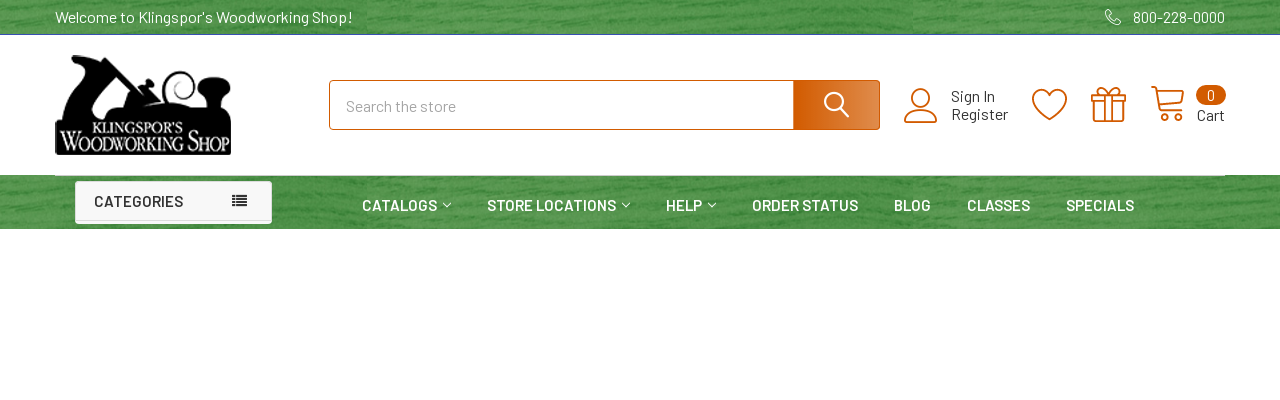

--- FILE ---
content_type: text/html; charset=UTF-8
request_url: https://www.woodworkingshop.com/shop-by-brands/fox-chapel-publishing/
body_size: 30848
content:


    <!DOCTYPE html>
<html class="no-js" lang="en">
    
    <head>
        <title>Shop By Brand - Fox Chapel Publishing - Klingspor&#x27;s Woodworking Shop</title>
        <link rel="dns-prefetch preconnect" href="https://cdn11.bigcommerce.com/s-fp5d8akml3" crossorigin><link rel="dns-prefetch preconnect" href="https://fonts.googleapis.com/" crossorigin><link rel="dns-prefetch preconnect" href="https://fonts.gstatic.com/" crossorigin>
        <meta name="keywords" content="jet tools and Equipment, powermatic, bosch, porter cable, fein, dewalt, sorby, tormek, sanding, sawstop, worksharp, amana, arbortech, earlex, festool, fuji, mohawk, milk paint, king arthur, laguna, micro jig, proxxon, rikon, rustoleum, trend, triton, flexcut, fordom, woodworking, sandpaper, sanders, discs, sheets, abrasives, klingspor, wood turning, carving, tormek, bosch, finishing, power tools, table saws, band saws, planer, router, router bits, bargain box, bargains, cary, asheville, winston salem, vacuums, flap wheels, mac mops, saw blades, hand tools, machinery, fein, dust collection, sharpening, polishing, hickory, jigs, lathes, wood, wood carving, cabnet, belt sanders, random orbit, sanding stars, flutter sheets, clamps, drum sanders, sanding belts, sanding disc, sanding sheets, abrasive, mac mops, grinding disc, cut off wheel, grinding wheel, sandflex"><link rel='canonical' href='https://www.woodworkingshop.com/shop-by-brands/fox-chapel-publishing/' /><meta name='platform' content='bigcommerce.stencil' />
        
        

        <link href="https://cdn11.bigcommerce.com/s-fp5d8akml3/product_images/favicon2.png?t=1614007007" rel="shortcut icon">
        <meta name="viewport" content="width=device-width, initial-scale=1, maximum-scale=1">

        <script>
            document.documentElement.className = document.documentElement.className.replace('no-js', 'js');
        </script>

        <script>
    function browserSupportsAllFeatures() {
        return window.Promise
            && window.fetch
            && window.URL
            && window.URLSearchParams
            && window.WeakMap
            // object-fit support
            && ('objectFit' in document.documentElement.style);
    }

    function loadScript(src) {
        var js = document.createElement('script');
        js.src = src;
        js.onerror = function () {
            console.error('Failed to load polyfill script ' + src);
        };
        document.head.appendChild(js);
    }

    if (!browserSupportsAllFeatures()) {
        loadScript('https://cdn11.bigcommerce.com/s-fp5d8akml3/stencil/e051e8e0-4566-013e-b922-66db26f5cd00/e/86ca1970-d204-013e-f8fe-3e73ab65dab6/dist/theme-bundle.polyfills.js');
    }
</script>
        <script>window.consentManagerTranslations = `{"locale":"en","locales":{"consent_manager.data_collection_warning":"en","consent_manager.accept_all_cookies":"en","consent_manager.gdpr_settings":"en","consent_manager.data_collection_preferences":"en","consent_manager.manage_data_collection_preferences":"en","consent_manager.use_data_by_cookies":"en","consent_manager.data_categories_table":"en","consent_manager.allow":"en","consent_manager.accept":"en","consent_manager.deny":"en","consent_manager.dismiss":"en","consent_manager.reject_all":"en","consent_manager.category":"en","consent_manager.purpose":"en","consent_manager.functional_category":"en","consent_manager.functional_purpose":"en","consent_manager.analytics_category":"en","consent_manager.analytics_purpose":"en","consent_manager.targeting_category":"en","consent_manager.advertising_category":"en","consent_manager.advertising_purpose":"en","consent_manager.essential_category":"en","consent_manager.esential_purpose":"en","consent_manager.yes":"en","consent_manager.no":"en","consent_manager.not_available":"en","consent_manager.cancel":"en","consent_manager.save":"en","consent_manager.back_to_preferences":"en","consent_manager.close_without_changes":"en","consent_manager.unsaved_changes":"en","consent_manager.by_using":"en","consent_manager.agree_on_data_collection":"en","consent_manager.change_preferences":"en","consent_manager.cancel_dialog_title":"en","consent_manager.privacy_policy":"en","consent_manager.allow_category_tracking":"en","consent_manager.disallow_category_tracking":"en"},"translations":{"consent_manager.data_collection_warning":"We use cookies (and other similar technologies) to collect data to improve your shopping experience.","consent_manager.accept_all_cookies":"Accept All Cookies","consent_manager.gdpr_settings":"Settings","consent_manager.data_collection_preferences":"Website Data Collection Preferences","consent_manager.manage_data_collection_preferences":"Manage Website Data Collection Preferences","consent_manager.use_data_by_cookies":" uses data collected by cookies and JavaScript libraries to improve your shopping experience.","consent_manager.data_categories_table":"The table below outlines how we use this data by category. To opt out of a category of data collection, select 'No' and save your preferences.","consent_manager.allow":"Allow","consent_manager.accept":"Accept","consent_manager.deny":"Deny","consent_manager.dismiss":"Dismiss","consent_manager.reject_all":"Reject all","consent_manager.category":"Category","consent_manager.purpose":"Purpose","consent_manager.functional_category":"Functional","consent_manager.functional_purpose":"Enables enhanced functionality, such as videos and live chat. If you do not allow these, then some or all of these functions may not work properly.","consent_manager.analytics_category":"Analytics","consent_manager.analytics_purpose":"Provide statistical information on site usage, e.g., web analytics so we can improve this website over time.","consent_manager.targeting_category":"Targeting","consent_manager.advertising_category":"Advertising","consent_manager.advertising_purpose":"Used to create profiles or personalize content to enhance your shopping experience.","consent_manager.essential_category":"Essential","consent_manager.esential_purpose":"Essential for the site and any requested services to work, but do not perform any additional or secondary function.","consent_manager.yes":"Yes","consent_manager.no":"No","consent_manager.not_available":"N/A","consent_manager.cancel":"Cancel","consent_manager.save":"Save","consent_manager.back_to_preferences":"Back to Preferences","consent_manager.close_without_changes":"You have unsaved changes to your data collection preferences. Are you sure you want to close without saving?","consent_manager.unsaved_changes":"You have unsaved changes","consent_manager.by_using":"By using our website, you're agreeing to our","consent_manager.agree_on_data_collection":"By using our website, you're agreeing to the collection of data as described in our ","consent_manager.change_preferences":"You can change your preferences at any time","consent_manager.cancel_dialog_title":"Are you sure you want to cancel?","consent_manager.privacy_policy":"Privacy Policy","consent_manager.allow_category_tracking":"Allow [CATEGORY_NAME] tracking","consent_manager.disallow_category_tracking":"Disallow [CATEGORY_NAME] tracking"}}`;</script>
        
        <script>
            window.lazySizesConfig = window.lazySizesConfig || {};
            window.lazySizesConfig.loadMode = 1;
        </script>
        <script async src="https://cdn11.bigcommerce.com/s-fp5d8akml3/stencil/e051e8e0-4566-013e-b922-66db26f5cd00/e/86ca1970-d204-013e-f8fe-3e73ab65dab6/dist/theme-bundle.head_async.js"></script>

            <link href="https://fonts.googleapis.com/css?family=Barlow:600,400&display=block" rel="stylesheet">
            <script async src="https://cdn11.bigcommerce.com/s-fp5d8akml3/stencil/e051e8e0-4566-013e-b922-66db26f5cd00/e/86ca1970-d204-013e-f8fe-3e73ab65dab6/dist/theme-bundle.font.js"></script>
            <link data-stencil-stylesheet href="https://cdn11.bigcommerce.com/s-fp5d8akml3/stencil/e051e8e0-4566-013e-b922-66db26f5cd00/e/86ca1970-d204-013e-f8fe-3e73ab65dab6/css/theme-34afaa00-d828-013e-a88a-12df8f8cb346.css" rel="stylesheet">
            <!-- Start Tracking Code for analytics_facebook -->

<script>
!function(f,b,e,v,n,t,s){if(f.fbq)return;n=f.fbq=function(){n.callMethod?n.callMethod.apply(n,arguments):n.queue.push(arguments)};if(!f._fbq)f._fbq=n;n.push=n;n.loaded=!0;n.version='2.0';n.queue=[];t=b.createElement(e);t.async=!0;t.src=v;s=b.getElementsByTagName(e)[0];s.parentNode.insertBefore(t,s)}(window,document,'script','https://connect.facebook.net/en_US/fbevents.js');

fbq('set', 'autoConfig', 'false', '168236690559019');
fbq('dataProcessingOptions', ['LDU'], 0, 0);
fbq('init', '168236690559019', {"external_id":"b64c4593-1d9d-4373-a801-dbe8a473645e"});
fbq('set', 'agent', 'bigcommerce', '168236690559019');

function trackEvents() {
    var pathName = window.location.pathname;

    fbq('track', 'PageView', {}, "");

    // Search events start -- only fire if the shopper lands on the /search.php page
    if (pathName.indexOf('/search.php') === 0 && getUrlParameter('search_query')) {
        fbq('track', 'Search', {
            content_type: 'product_group',
            content_ids: [],
            search_string: getUrlParameter('search_query')
        });
    }
    // Search events end

    // Wishlist events start -- only fire if the shopper attempts to add an item to their wishlist
    if (pathName.indexOf('/wishlist.php') === 0 && getUrlParameter('added_product_id')) {
        fbq('track', 'AddToWishlist', {
            content_type: 'product_group',
            content_ids: []
        });
    }
    // Wishlist events end

    // Lead events start -- only fire if the shopper subscribes to newsletter
    if (pathName.indexOf('/subscribe.php') === 0 && getUrlParameter('result') === 'success') {
        fbq('track', 'Lead', {});
    }
    // Lead events end

    // Registration events start -- only fire if the shopper registers an account
    if (pathName.indexOf('/login.php') === 0 && getUrlParameter('action') === 'account_created') {
        fbq('track', 'CompleteRegistration', {}, "");
    }
    // Registration events end

    

    function getUrlParameter(name) {
        var cleanName = name.replace(/[\[]/, '\[').replace(/[\]]/, '\]');
        var regex = new RegExp('[\?&]' + cleanName + '=([^&#]*)');
        var results = regex.exec(window.location.search);
        return results === null ? '' : decodeURIComponent(results[1].replace(/\+/g, ' '));
    }
}

if (window.addEventListener) {
    window.addEventListener("load", trackEvents, false)
}
</script>
<noscript><img height="1" width="1" style="display:none" alt="null" src="https://www.facebook.com/tr?id=168236690559019&ev=PageView&noscript=1&a=plbigcommerce1.2&eid="/></noscript>

<!-- End Tracking Code for analytics_facebook -->

<!-- Start Tracking Code for analytics_googleanalytics4 -->

<script data-cfasync="false" src="https://cdn11.bigcommerce.com/shared/js/google_analytics4_bodl_subscribers-358423becf5d870b8b603a81de597c10f6bc7699.js" integrity="sha256-gtOfJ3Avc1pEE/hx6SKj/96cca7JvfqllWA9FTQJyfI=" crossorigin="anonymous"></script>
<script data-cfasync="false">
  (function () {
    window.dataLayer = window.dataLayer || [];

    function gtag(){
        dataLayer.push(arguments);
    }

    function initGA4(event) {
         function setupGtag() {
            function configureGtag() {
                gtag('js', new Date());
                gtag('set', 'developer_id.dMjk3Nj', true);
                gtag('config', 'G-98GW3VW3F9');
            }

            var script = document.createElement('script');

            script.src = 'https://www.googletagmanager.com/gtag/js?id=G-98GW3VW3F9';
            script.async = true;
            script.onload = configureGtag;

            document.head.appendChild(script);
        }

        setupGtag();

        if (typeof subscribeOnBodlEvents === 'function') {
            subscribeOnBodlEvents('G-98GW3VW3F9', false);
        }

        window.removeEventListener(event.type, initGA4);
    }

    

    var eventName = document.readyState === 'complete' ? 'consentScriptsLoaded' : 'DOMContentLoaded';
    window.addEventListener(eventName, initGA4, false);
  })()
</script>

<!-- End Tracking Code for analytics_googleanalytics4 -->

<!-- Start Tracking Code for analytics_siteverification -->

<meta name="google-site-verification" content="-DFwCvN4KENaR-b6FrQyRw_drmyF4Y7IvWLyEDJ0S4U" />
<meta name="google-site-verification" content="bPQayMFDOkwnSL_akRmCPwhEs1KBVRAfQElzVVT4Qcg" />
<style>
.creditCardTypes-list {
    display: none !important;
}
</style>

<!-- End Tracking Code for analytics_siteverification -->


<script type="text/javascript" src="https://checkout-sdk.bigcommerce.com/v1/loader.js" defer ></script>
<script type="text/javascript">
fbq('track', 'ViewCategory', {"content_ids":[],"content_type":"product_group","content_category":"Fox Chapel Publishing"});
</script>
<script type="text/javascript">
var BCData = {};
</script>
<script src='https://cdnjs.cloudflare.com/ajax/libs/jquery/3.6.0/jquery.min.js'  ></script><script src='https://apps.minibc.com/bootstrap/67452f2dd873e.js'  ></script><script type="text/javascript">window.$crisp=[];window.CRISP_WEBSITE_ID="32d3ddb1-edee-460a-9095-74a7c7e8ddf7";(function(){d=document;s=d.createElement("script");s.src="https://client.crisp.chat/l.js";s.async=1;d.getElementsByTagName("head")[0].appendChild(s);})();</script><script>
    var klingspor_url = 'https://fcbdce029e.nxcli.net/Klingspor';
    var bigcommerce_url = 'https://woodworkingshop.com/';
    var loyalty_url = 'https://klingspor.onloyalty.com/';
</script><script>
(function (HawkSearch) {
HawkSearch.SearchUrl = "/search/";
HawkSearch.BaseUrl = '//lusearchapi-na.hawksearch.com/sites/klingsporswoodworkingshop';
HawkSearch.TrackingUrl = '//tracking-na.hawksearch.com';
HawkSearch.RecommenderUrl = '//recs-na.hawksearch.com';
HawkSearch.ClientGuid = '4d7bd3b60f414a0bbb234383dbcdc892';
}(window.HawkSearch = window.HawkSearch || {}));

(function (d, s, id, en) {
var js, hsjs = d.getElementsByTagName(s)[0];
if (d.getElementById(id)) { return; }
js = d.createElement(s);
js.id = id;
js.src = '//lusearchapi-na.hawksearch.com/sites/klingsporswoodworkingshop/includes/hawksearch.js?bust=22102025081859';
hsjs.parentNode.insertBefore(js, hsjs);
}(document, 'script', 'hawksearch-js', 'klingsporswoodworkingshop'));

(function (d, l, id, en) {
var css, hscss = d.getElementsByTagName(l)[0];
if (d.getElementById(id)) { return; }
css = d.createElement(l);
css.rel = 'stylesheet';
css.type = 'text/css';
css.href = '//lusearchapi-na.hawksearch.com/sites/klingsporswoodworkingshop/includes/hawksearch.css?bust=22102025081859';
hscss.parentNode.insertBefore(css, hscss);
}(document, 'link', 'hawksearch-css', 'klingsporswoodworkingshop'));

</script>

<script type="text/javascript">
    // add style to hide search suggestions
	var css = 'section.quickSearchResults { display: none; }';
    css += 'div.search-form-quick-search-wrapper, div#AjaxLoading, table#QuickSearch { display: none !important; }';
    css += '.hawk-searchQuery .hawk-sqItemName { color: #646669; }';
    
    var head = document.head || document.getElementsByTagName('head')[0];
    var style = document.createElement('style');
    head.appendChild(style);
    style.type = 'text/css';
    style.appendChild(document.createTextNode(css));
</script><!-- Google Tag Manager -->
<script>(function(w,d,s,l,i){w[l]=w[l]||[];w[l].push({'gtm.start':
new Date().getTime(),event:'gtm.js'});var f=d.getElementsByTagName(s)[0],
j=d.createElement(s),dl=l!='dataLayer'?'&l='+l:'';j.async=true;j.src=
'https://www.googletagmanager.com/gtm.js?id='+i+dl;f.parentNode.insertBefore(j,f);
})(window,document,'script','dataLayer','GTM-KH4NBX5');</script>
<!-- End Google Tag Manager --><!-- Hotjar Tracking Code for www.woodworkingshop.com -->
<script>
    (function(h,o,t,j,a,r){
        h.hj=h.hj||function(){(h.hj.q=h.hj.q||[]).push(arguments)};
        h._hjSettings={hjid:868707,hjsv:6};
        a=o.getElementsByTagName('head')[0];
        r=o.createElement('script');r.async=1;
        r.src=t+h._hjSettings.hjid+j+h._hjSettings.hjsv;
        a.appendChild(r);
    })(window,document,'https://static.hotjar.com/c/hotjar-','.js?sv=');
</script><!-- Google tag (gtag.js) -->
<script async src="https://www.googletagmanager.com/gtag/js?id=G-FTQQ66TMXD"></script>
<script>
  window.dataLayer = window.dataLayer || [];
  function gtag(){dataLayer.push(arguments);}
  gtag('js', new Date());

  gtag('config', 'G-FTQQ66TMXD');
</script>
<script type="text/javascript" src="https://embeds.iubenda.com/widgets/ace2e6a0-eea3-4ba4-b5ec-c6c0d0ef6902.js"></script>

 <script data-cfasync="false" src="https://microapps.bigcommerce.com/bodl-events/1.9.4/index.js" integrity="sha256-Y0tDj1qsyiKBRibKllwV0ZJ1aFlGYaHHGl/oUFoXJ7Y=" nonce="" crossorigin="anonymous"></script>
 <script data-cfasync="false" nonce="">

 (function() {
    function decodeBase64(base64) {
       const text = atob(base64);
       const length = text.length;
       const bytes = new Uint8Array(length);
       for (let i = 0; i < length; i++) {
          bytes[i] = text.charCodeAt(i);
       }
       const decoder = new TextDecoder();
       return decoder.decode(bytes);
    }
    window.bodl = JSON.parse(decodeBase64("[base64]"));
 })()

 </script>

<script nonce="">
(function () {
    var xmlHttp = new XMLHttpRequest();

    xmlHttp.open('POST', 'https://bes.gcp.data.bigcommerce.com/nobot');
    xmlHttp.setRequestHeader('Content-Type', 'application/json');
    xmlHttp.send('{"store_id":"1000836837","timezone_offset":"-4.0","timestamp":"2026-01-28T10:43:48.52327000Z","visit_id":"e453b5c4-f6cf-4084-9a43-669c3bafe4a1","channel_id":1}');
})();
</script>

        

        <!-- snippet location htmlhead -->

         


    </head>
    <body class="csscolumns papaSupermarket-layout--left-sidebar 
        papaSupermarket-style--modern
        papaSupermarket-pageType--category 
        papaSupermarket-page--pages-category 
        emthemesModez-productUniform
        
        
        
        
        
        
        
        
        
        " id="topOfPage">


        <!-- snippet location header -->
        <svg data-src="https://cdn11.bigcommerce.com/s-fp5d8akml3/stencil/e051e8e0-4566-013e-b922-66db26f5cd00/e/86ca1970-d204-013e-f8fe-3e73ab65dab6/img/icon-sprite.svg" class="icons-svg-sprite"></svg>

        
    <div data-emthemesmodez-remote-banner="emthemesModezBannersBlockAdvTopHeader"></div>
<header class="header" role="banner" >
    <a href="#" class="mobileMenu-toggle" data-mobile-menu-toggle="menu">
        <span class="mobileMenu-toggleIcon">Toggle menu</span>
    </a>

    <div class="emthemesModez-header-topSection">
        <div class="container">
            <nav class="navUser navUser--storeInfo">
    <ul class="navUser-section">
        <li class="navUser-item">
            <span class="navUser-welcome">Welcome to Klingspor's Woodworking Shop!</span>
        </li>
        <li class="navUser-item">
            <div data-emthemesmodez-remote-banner="emthemesModezBannersBlockTopHeaderBanner01"></div>
        </li>
    </ul>
</nav>

<nav class="navUser">


        
    <ul class="navUser-section">
        

        <li class="navUser-item">
            <a class="navUser-action" href="tel:800-228-0000">
                <span class="navUser-item-icon emthemesModez-icon-linear-phone-handset"></span>
                <span>800-228-0000</span>
            </a>
        </li>

    </ul>
</nav>
        </div>
    </div>

    <div class="emthemesModez-header-userSection emthemesModez-header-userSection--logo-left" data-stickymenu>
        <div class="container">
            <nav class="navUser">
    
    <ul class="navUser-section navUser-section--alt">

            <li class="navUser-item navUser-item--account">
                    <span class="navUser-item-icon navUser-item-accountIcon emthemesModez-icon-linear-user"></span>
                    <div class="navUser-actions">
                        <a class="navUser-action" href="/login.php">
                            <span class="navUser-item-loginLabel">Sign In</span>
                        </a>
                            <a class="navUser-action" href="/login.php?action=create_account">Register</a>
                    </div>
            </li>

            <li class="navUser-item">
                <a class="navUser-action navUser-action--wishlist" href="/wishlist.php" title="Wish Lists">
                    <span class="navUser-item-icon navUser-item-wishlistIcon"><svg class="icon"><use href="#icon-heart" /></svg></span>
                    <span class="navUser-item-wishlistLabel"><span class='firstword'>Wish </span>Lists</span>
                </a>
            </li>
        

        <li class="navUser-item navUser-item--compare">
            <a class="navUser-action navUser-action--compare" href="/compare" data-compare-nav>Compare <span class="countPill countPill--positive countPill--alt"></span></a>
        </li>
        
            <li class="navUser-item">
                <a class="navUser-action navUser-action--giftCert" href="/giftcertificates.php" title="Gift Certificates">
                    <span class="navUser-item-icon navUser-item-giftCertIcon"><svg class="icon"><use href="#icon-gift" /></svg></span>
                    <span class="navUser-item-giftCertLabel"><span class='firstword'>Gift </span>Certificates</span>
                </a>
            </li>

        <li class="navUser-item navUser-item--recentlyViewed">
            <a class="navUser-action navUser-action--recentlyViewed" href="#recently-viewed" data-dropdown="recently-viewed-dropdown" data-options="align:right" title="Recently Viewed" style="display:none">
                <span class="navUser-item-icon navUser-item-recentlyViewedIcon"><svg class="icon"><use href="#icon-recent-list" /></svg></span>
                <span class="navUser-item-recentlyViewedLabel"><span class='firstword'>Recently </span>Viewed</span>
            </a>
            <div class="dropdown-menu" id="recently-viewed-dropdown" data-dropdown-content aria-hidden="true"></div>
        </li>

        <li class="navUser-item navUser-item--cart">

            <a
                class="navUser-action navUser-action--cart"
                data-cart-preview
                data-dropdown="cart-preview-dropdown"
                data-options="align:right"
                href="/cart.php"
                title="Cart">
                <span class="navUser-item-icon navUser-item-cartIcon"><svg class="icon"><use href="#icon-cart" /></svg></span>
                <span class="navUser-item-cartLabel">Cart</span> <span class="countPill cart-quantity"></span>
            </a>

            <div class="dropdown-menu" id="cart-preview-dropdown" data-dropdown-content aria-hidden="true"></div>
        </li>
    </ul>
</nav>

                <div class="header-logo header-logo--left">
                    <a href="https://www.woodworkingshop.com/" data-instantload='{"page":"home"}'>
            <div class="header-logo-image-container">
                <img class="header-logo-image" src="https://cdn11.bigcommerce.com/s-fp5d8akml3/images/stencil/132x75/klingsporwws_logo-small_1720576047__94757.original.png" srcset="https://cdn11.bigcommerce.com/s-fp5d8akml3/images/stencil/250x100/klingsporwws_logo-small_1720576047__94757.original.png 1x, https://cdn11.bigcommerce.com/s-fp5d8akml3/images/stencil/500w/klingsporwws_logo-small_1720576047__94757.original.png 2x" alt="Klingspor&#x27;s Woodworking Shop" title="Klingspor&#x27;s Woodworking Shop">
            </div>
</a>
                </div>

            <div class="emthemesModez-quickSearch"  data-prevent-quick-search-close>
    <!-- snippet location forms_search -->
    <form class="form" action="/search.php">
        <fieldset class="form-fieldset">
            <div class="form-field">
                <label class="is-srOnly" for="search_query">Search</label>
                <div class="form-prefixPostfix wrap">
                    <input class="form-input" data-search-quick name="search_query" id="search_query" data-error-message="Search field cannot be empty." placeholder="Search the store" autocomplete="off">
                    <input type="submit" class="button button--primary form-prefixPostfix-button--postfix" value="Search" />
                </div>
            </div>
        </fieldset>
    </form>
</div>
        </div>
    </div>

    <div class="navPages-container navPages-container--bg" id="menu" data-menu>
        <div class="container">
            <nav class="navPages">

        <div class="emthemesModez-navPages-verticalCategories-container">
            <a class="navPages-action has-subMenu" data-collapsible="emthemesModez-verticalCategories"
                data-collapsible-disabled-breakpoint="medium"
                data-collapsible-disabled-state="open"
                data-collapsible-enabled-state="closed">Categories</a>
            <div class="emthemesModez-verticalCategories " id="emthemesModez-verticalCategories" data-emthemesmodez-fix-height="emthemesModez-section1-container" aria-hidden="true">
                <ul class="navPages-list navPages-list--categories">

                            <li class="navPages-item">
                                <a class="navPages-action has-subMenu " href="https://www.woodworkingshop.com/abrasives/"
    data-instantload
    
    data-collapsible="navPages-26"
    data-collapsible-disabled-breakpoint="medium"
    data-collapsible-disabled-state="open"
    data-collapsible-enabled-state="closed">
    Abrasives <i class="icon navPages-action-moreIcon" aria-hidden="true"><svg><use href="#icon-chevron-down" /></svg></i>
</a>
<div class="navPage-subMenu
    " id="navPages-26" aria-hidden="true" tabindex="-1">
    <ul class="navPage-subMenu-list">
        <li class="navPage-subMenu-item">
            <a class="navPage-subMenu-action navPages-action" href="https://www.woodworkingshop.com/abrasives/" data-instantload>All Abrasives</a>
        </li>
            <li class="navPage-subMenu-item">
                    <a
                        class="navPage-subMenu-action navPages-action has-subMenu"
                        href="https://www.woodworkingshop.com/abrasives/discs/"
                        data-instantload
                        
                        data-collapsible="navPages-29"
                        data-collapsible-disabled-breakpoint="medium"
                        data-collapsible-disabled-state="open"
                        data-collapsible-enabled-state="closed">
                        Discs <i class="icon navPages-action-moreIcon" aria-hidden="true"><svg><use href="#icon-chevron-down" /></svg></i>
                    </a>
                    <ul class="navPage-childList" id="navPages-29">
                        <li class="navPage-childList-item">
                            <a class="navPage-childList-action navPages-action" href="https://www.woodworkingshop.com/abrasives/discs/" data-instantload>All Discs</a>
                        </li>
                        <li class="navPage-childList-item">
                                <a class="navPage-childList-action navPages-action" data-instantload href="https://www.woodworkingshop.com/abrasives/discs/1-discs/" >1&quot; Discs</a>
                        </li>
                        <li class="navPage-childList-item">
                                <a class="navPage-childList-action navPages-action" data-instantload href="https://www.woodworkingshop.com/abrasives/discs/2-discs/" >2&quot; Discs</a>
                        </li>
                        <li class="navPage-childList-item">
                                <a class="navPage-childList-action navPages-action" data-instantload href="https://www.woodworkingshop.com/abrasives/discs/3-discs/" >3&quot; Discs</a>
                        </li>
                        <li class="navPage-childList-item">
                                <a class="navPage-childList-action navPages-action" data-instantload href="https://www.woodworkingshop.com/abrasives/discs/4-discs/" >4&quot; Discs</a>
                        </li>
                        <li class="navPage-childList-item">
                                <a class="navPage-childList-action navPages-action" data-instantload href="https://www.woodworkingshop.com/abrasives/discs/5-discs/" >5&quot; Discs</a>
                        </li>
                        <li class="navPage-childList-item">
                                <a class="navPage-childList-action navPages-action" data-instantload href="https://www.woodworkingshop.com/abrasives/discs/6-discs/" >6&quot; Discs</a>
                        </li>
                        <li class="navPage-childList-item">
                                <a class="navPage-childList-action navPages-action" data-instantload href="https://www.woodworkingshop.com/abrasives/discs/7-discs/" >7&quot; Discs</a>
                        </li>
                        <li class="navPage-childList-item">
                                <a class="navPage-childList-action navPages-action" data-instantload href="https://www.woodworkingshop.com/abrasives/discs/8-discs/" >8&quot; Discs</a>
                        </li>
                        <li class="navPage-childList-item">
                                <a class="navPage-childList-action navPages-action" data-instantload href="https://www.woodworkingshop.com/abrasives/discs/9-discs/" >9&quot; Discs</a>
                        </li>
                        <li class="navPage-childList-item">
                                <a class="navPage-childList-action navPages-action" data-instantload href="https://www.woodworkingshop.com/abrasives/discs/10-discs/" >10&quot; Discs</a>
                        </li>
                        <li class="navPage-childList-item">
                                <a class="navPage-childList-action navPages-action" data-instantload href="https://www.woodworkingshop.com/abrasives/discs/11-discs/" >11&quot; Discs</a>
                        </li>
                        <li class="navPage-childList-item">
                                <a class="navPage-childList-action navPages-action" data-instantload href="https://www.woodworkingshop.com/abrasives/discs/12-discs/" >12&quot; Discs</a>
                        </li>
                        <li class="navPage-childList-item">
                                <a class="navPage-childList-action navPages-action" data-instantload href="https://www.woodworkingshop.com/abrasives/discs/20-discs/" >20&quot; Discs</a>
                        </li>
                        <li class="navPage-childList-item">
                                <a class="navPage-childList-action navPages-action" data-instantload href="https://www.woodworkingshop.com/abrasives/discs/24-discs/" >24&quot; Discs</a>
                        </li>
                        <li class="navPage-childList-item">
                                <a
        class="navPage-childList-action navPages-action has-subMenu" 
        href="https://www.woodworkingshop.com/abrasives/discs/festool-discs/"
        data-instantload
        
        data-collapsible="navPages-87"
        data-collapsible-disabled-breakpoint="medium"
        data-collapsible-disabled-state="open"
        data-collapsible-enabled-state="closed">
        Festool Discs <i class="icon navPages-action-moreIcon" aria-hidden="true"><svg><use href="#icon-chevron-down" /></svg></i>
    </a>
    <ul class="navPage-childList" id="navPages-87">
        <li class="navPage-childList-item">
            <a class="navPage-childList-action navPages-action" data-instantload href="https://www.woodworkingshop.com/abrasives/discs/festool-discs/">All Festool Discs</a>
        </li>
            <li class="navPage-childList-item">
                    <a class="navPage-childList-action navPages-action" data-instantload href="https://www.woodworkingshop.com/abrasives/discs/festool-discs/5-rotex-125mm/" >5&quot; Rotex 125mm</a>
            </li>
            <li class="navPage-childList-item">
                    <a class="navPage-childList-action navPages-action" data-instantload href="https://www.woodworkingshop.com/abrasives/discs/festool-discs/ro150-rotex/" >6&quot; Rotex 150mm</a>
            </li>
            <li class="navPage-childList-item">
                    <a class="navPage-childList-action navPages-action" data-instantload href="https://www.woodworkingshop.com/abrasives/discs/festool-discs/planex/" >Planex</a>
            </li>
    </ul>
                        </li>
                        <li class="navPage-childList-item">
                                <a class="navPage-childList-action navPages-action" data-instantload href="https://www.woodworkingshop.com/abrasives/discs/fibre-discs/" >Fibre Discs</a>
                        </li>
                        <li class="navPage-childList-item">
                                <a class="navPage-childList-action navPages-action" data-instantload href="https://www.woodworkingshop.com/abrasives/discs/flap-discs/" >Flap Discs</a>
                        </li>
                        <li class="navPage-childList-item">
                                <a class="navPage-childList-action navPages-action" data-instantload href="https://www.woodworkingshop.com/abrasives/discs/fusion-foam/" >Fusion Foam</a>
                        </li>
                        <li class="navPage-childList-item">
                                <a class="navPage-childList-action navPages-action" data-instantload href="https://www.woodworkingshop.com/abrasives/discs/nonwoven/" >NonWoven</a>
                        </li>
                        <li class="navPage-childList-item">
                                <a class="navPage-childList-action navPages-action" data-instantload href="https://www.woodworkingshop.com/abrasives/discs/quick-disc-connect/" >Quick Disc Connect</a>
                        </li>
                    </ul>
            </li>
            <li class="navPage-subMenu-item">
                    <a
                        class="navPage-subMenu-action navPages-action has-subMenu"
                        href="https://www.woodworkingshop.com/abrasives/belts/"
                        data-instantload
                        
                        data-collapsible="navPages-109"
                        data-collapsible-disabled-breakpoint="medium"
                        data-collapsible-disabled-state="open"
                        data-collapsible-enabled-state="closed">
                        Belts <i class="icon navPages-action-moreIcon" aria-hidden="true"><svg><use href="#icon-chevron-down" /></svg></i>
                    </a>
                    <ul class="navPage-childList" id="navPages-109">
                        <li class="navPage-childList-item">
                            <a class="navPage-childList-action navPages-action" href="https://www.woodworkingshop.com/abrasives/belts/" data-instantload>All Belts</a>
                        </li>
                        <li class="navPage-childList-item">
                                <a class="navPage-childList-action navPages-action" data-instantload href="https://www.woodworkingshop.com/abrasives/belts/1-4-to-7-8-belts/" >1/4&quot; to 7/8&quot; Belts</a>
                        </li>
                        <li class="navPage-childList-item">
                                <a class="navPage-childList-action navPages-action" data-instantload href="https://www.woodworkingshop.com/abrasives/belts/1-belts/" >1&quot; Belts</a>
                        </li>
                        <li class="navPage-childList-item">
                                <a class="navPage-childList-action navPages-action" data-instantload href="https://www.woodworkingshop.com/abrasives/belts/2-belts/" >2&quot; Belts</a>
                        </li>
                        <li class="navPage-childList-item">
                                <a class="navPage-childList-action navPages-action" data-instantload href="https://www.woodworkingshop.com/abrasives/belts/3-belts/" >3&quot; Belts</a>
                        </li>
                        <li class="navPage-childList-item">
                                <a class="navPage-childList-action navPages-action" data-instantload href="https://www.woodworkingshop.com/abrasives/belts/4-belts/" >4&quot; Belts</a>
                        </li>
                        <li class="navPage-childList-item">
                                <a class="navPage-childList-action navPages-action" data-instantload href="https://www.woodworkingshop.com/abrasives/belts/5-belts/" >5&quot; Belts</a>
                        </li>
                        <li class="navPage-childList-item">
                                <a class="navPage-childList-action navPages-action" data-instantload href="https://www.woodworkingshop.com/abrasives/belts/6-belts/" >6&quot; Belts</a>
                        </li>
                        <li class="navPage-childList-item">
                                <a class="navPage-childList-action navPages-action" data-instantload href="https://www.woodworkingshop.com/abrasives/belts/7-10-belts/" >7&quot; - 10&quot; Belts</a>
                        </li>
                        <li class="navPage-childList-item">
                                <a class="navPage-childList-action navPages-action" data-instantload href="https://www.woodworkingshop.com/abrasives/belts/conveyor-belts/" >Conveyor Belts</a>
                        </li>
                        <li class="navPage-childList-item">
                                <a class="navPage-childList-action navPages-action" data-instantload href="https://www.woodworkingshop.com/abrasives/belts/misc-belts/" >Misc Belts</a>
                        </li>
                        <li class="navPage-childList-item">
                                <a class="navPage-childList-action navPages-action" data-instantload href="https://www.woodworkingshop.com/abrasives/belts/wide-belts/" >Wide Belts</a>
                        </li>
                    </ul>
            </li>
            <li class="navPage-subMenu-item">
                    <a
                        class="navPage-subMenu-action navPages-action has-subMenu"
                        href="https://www.woodworkingshop.com/abrasives/rolls/"
                        data-instantload
                        
                        data-collapsible="navPages-149"
                        data-collapsible-disabled-breakpoint="medium"
                        data-collapsible-disabled-state="open"
                        data-collapsible-enabled-state="closed">
                        Rolls <i class="icon navPages-action-moreIcon" aria-hidden="true"><svg><use href="#icon-chevron-down" /></svg></i>
                    </a>
                    <ul class="navPage-childList" id="navPages-149">
                        <li class="navPage-childList-item">
                            <a class="navPage-childList-action navPages-action" href="https://www.woodworkingshop.com/abrasives/rolls/" data-instantload>All Rolls</a>
                        </li>
                        <li class="navPage-childList-item">
                                <a class="navPage-childList-action navPages-action" data-instantload href="https://www.woodworkingshop.com/abrasives/rolls/1-rolls/" >1&quot; Rolls</a>
                        </li>
                        <li class="navPage-childList-item">
                                <a class="navPage-childList-action navPages-action" data-instantload href="https://www.woodworkingshop.com/abrasives/rolls/2-rolls/" >2&quot; Rolls</a>
                        </li>
                        <li class="navPage-childList-item">
                                <a class="navPage-childList-action navPages-action" data-instantload href="https://www.woodworkingshop.com/abrasives/rolls/3-rolls/" >3&quot; Rolls</a>
                        </li>
                        <li class="navPage-childList-item">
                                <a class="navPage-childList-action navPages-action" data-instantload href="https://www.woodworkingshop.com/abrasives/rolls/4-rolls/" >4&quot; Rolls</a>
                        </li>
                        <li class="navPage-childList-item">
                                <a class="navPage-childList-action navPages-action" data-instantload href="https://www.woodworkingshop.com/abrasives/rolls/5-rolls/" >5&quot; Rolls</a>
                        </li>
                        <li class="navPage-childList-item">
                                <a class="navPage-childList-action navPages-action" data-instantload href="https://www.woodworkingshop.com/abrasives/rolls/6-rolls/" >6&quot; Rolls</a>
                        </li>
                        <li class="navPage-childList-item">
                                <a class="navPage-childList-action navPages-action" data-instantload href="https://www.woodworkingshop.com/abrasives/rolls/8-rolls/" >8&quot; Rolls</a>
                        </li>
                        <li class="navPage-childList-item">
                                <a class="navPage-childList-action navPages-action" data-instantload href="https://www.woodworkingshop.com/abrasives/rolls/misc-rolls/" >Misc Rolls</a>
                        </li>
                    </ul>
            </li>
            <li class="navPage-subMenu-item">
                    <a
                        class="navPage-subMenu-action navPages-action has-subMenu"
                        href="https://www.woodworkingshop.com/abrasives/sheets/"
                        data-instantload
                        
                        data-collapsible="navPages-174"
                        data-collapsible-disabled-breakpoint="medium"
                        data-collapsible-disabled-state="open"
                        data-collapsible-enabled-state="closed">
                        Sheets <i class="icon navPages-action-moreIcon" aria-hidden="true"><svg><use href="#icon-chevron-down" /></svg></i>
                    </a>
                    <ul class="navPage-childList" id="navPages-174">
                        <li class="navPage-childList-item">
                            <a class="navPage-childList-action navPages-action" href="https://www.woodworkingshop.com/abrasives/sheets/" data-instantload>All Sheets</a>
                        </li>
                        <li class="navPage-childList-item">
                                <a class="navPage-childList-action navPages-action" data-instantload href="https://www.woodworkingshop.com/abrasives/sheets/2-sheets/" >2&quot; Sheets</a>
                        </li>
                        <li class="navPage-childList-item">
                                <a class="navPage-childList-action navPages-action" data-instantload href="https://www.woodworkingshop.com/abrasives/sheets/3-sheets/" >3&quot; Sheets</a>
                        </li>
                        <li class="navPage-childList-item">
                                <a class="navPage-childList-action navPages-action" data-instantload href="https://www.woodworkingshop.com/abrasives/sheets/4-sheets/" >4&quot; Sheets</a>
                        </li>
                        <li class="navPage-childList-item">
                                <a class="navPage-childList-action navPages-action" data-instantload href="https://www.woodworkingshop.com/abrasives/sheets/6-sheets/" >6&quot; Sheets</a>
                        </li>
                        <li class="navPage-childList-item">
                                <a class="navPage-childList-action navPages-action" data-instantload href="https://www.woodworkingshop.com/abrasives/sheets/9-x-11/" >9&quot; x 11&quot;</a>
                        </li>
                        <li class="navPage-childList-item">
                                <a class="navPage-childList-action navPages-action" data-instantload href="https://www.woodworkingshop.com/abrasives/sheets/festool-sheets/" >Festool Sheets</a>
                        </li>
                        <li class="navPage-childList-item">
                                <a class="navPage-childList-action navPages-action" data-instantload href="https://www.woodworkingshop.com/abrasives/sheets/misc-sheets/" >Misc Sheets</a>
                        </li>
                    </ul>
            </li>
            <li class="navPage-subMenu-item">
                    <a
                        class="navPage-subMenu-action navPages-action has-subMenu"
                        href="https://www.woodworkingshop.com/abrasives/sleeves/"
                        data-instantload
                        
                        data-collapsible="navPages-30"
                        data-collapsible-disabled-breakpoint="medium"
                        data-collapsible-disabled-state="open"
                        data-collapsible-enabled-state="closed">
                        Sleeves <i class="icon navPages-action-moreIcon" aria-hidden="true"><svg><use href="#icon-chevron-down" /></svg></i>
                    </a>
                    <ul class="navPage-childList" id="navPages-30">
                        <li class="navPage-childList-item">
                            <a class="navPage-childList-action navPages-action" href="https://www.woodworkingshop.com/abrasives/sleeves/" data-instantload>All Sleeves</a>
                        </li>
                        <li class="navPage-childList-item">
                                <a class="navPage-childList-action navPages-action" data-instantload href="https://www.woodworkingshop.com/abrasives/sleeves/pump-sleeves/" >Pump Sleeves</a>
                        </li>
                        <li class="navPage-childList-item">
                                <a class="navPage-childList-action navPages-action" data-instantload href="https://www.woodworkingshop.com/abrasives/sleeves/spindle-sander-sleeves/" >Spindle Sander Sleeves</a>
                        </li>
                        <li class="navPage-childList-item">
                                <a class="navPage-childList-action navPages-action" data-instantload href="https://www.woodworkingshop.com/abrasives/sleeves/guinevere-sleeves/" >Guinevere Sleeves</a>
                        </li>
                        <li class="navPage-childList-item">
                                <a class="navPage-childList-action navPages-action" data-instantload href="https://www.woodworkingshop.com/abrasives/sleeves/sandboss-sleeves/" >Sandboss Sleeves</a>
                        </li>
                        <li class="navPage-childList-item">
                                <a class="navPage-childList-action navPages-action" data-instantload href="https://www.woodworkingshop.com/abrasives/sleeves/spindled-drum-sanders/" >Spindled Drum Sanders</a>
                        </li>
                        <li class="navPage-childList-item">
                                <a class="navPage-childList-action navPages-action" data-instantload href="https://www.woodworkingshop.com/abrasives/sleeves/spiral-sleeves-for-drum-sanders/" >Spiral Sleeves for Drum Sanders</a>
                        </li>
                    </ul>
            </li>
            <li class="navPage-subMenu-item">
                    <a class="navPage-subMenu-action navPages-action" href="https://www.woodworkingshop.com/abrasives/klingspors-famous-bargain-boxes/" data-instantload >Klingspor&#x27;s Famous Bargain Boxes</a>
            </li>
            <li class="navPage-subMenu-item">
                    <a
                        class="navPage-subMenu-action navPages-action has-subMenu"
                        href="https://www.woodworkingshop.com/abrasives/specialty-abrasives-accessories/"
                        data-instantload
                        
                        data-collapsible="navPages-57"
                        data-collapsible-disabled-breakpoint="medium"
                        data-collapsible-disabled-state="open"
                        data-collapsible-enabled-state="closed">
                        Specialty Abrasives &amp; Accessories <i class="icon navPages-action-moreIcon" aria-hidden="true"><svg><use href="#icon-chevron-down" /></svg></i>
                    </a>
                    <ul class="navPage-childList" id="navPages-57">
                        <li class="navPage-childList-item">
                            <a class="navPage-childList-action navPages-action" href="https://www.woodworkingshop.com/abrasives/specialty-abrasives-accessories/" data-instantload>All Specialty Abrasives &amp; Accessories</a>
                        </li>
                        <li class="navPage-childList-item">
                                <a class="navPage-childList-action navPages-action" data-instantload href="https://www.woodworkingshop.com/abrasives/specialty-abrasives-accessories/contour-sanding-stars-and-mops/" >Contour Sanding Stars and Mops</a>
                        </li>
                        <li class="navPage-childList-item">
                                <a class="navPage-childList-action navPages-action" data-instantload href="https://www.woodworkingshop.com/abrasives/specialty-abrasives-accessories/cut-off-wheels/" >Cut Off Wheels</a>
                        </li>
                        <li class="navPage-childList-item">
                                <a class="navPage-childList-action navPages-action" data-instantload href="https://www.woodworkingshop.com/abrasives/specialty-abrasives-accessories/detail-sanding/" >Detail Sanding</a>
                        </li>
                        <li class="navPage-childList-item">
                                <a class="navPage-childList-action navPages-action" data-instantload href="https://www.woodworkingshop.com/abrasives/specialty-abrasives-accessories/flapwheels/" >Flapwheels</a>
                        </li>
                        <li class="navPage-childList-item">
                                <a class="navPage-childList-action navPages-action" data-instantload href="https://www.woodworkingshop.com/abrasives/specialty-abrasives-accessories/floor-sanding/" >Floor Sanding</a>
                        </li>
                        <li class="navPage-childList-item">
                                <a class="navPage-childList-action navPages-action" data-instantload href="https://www.woodworkingshop.com/abrasives/specialty-abrasives-accessories/foam-sanding/" >Foam Sanding</a>
                        </li>
                        <li class="navPage-childList-item">
                                <a class="navPage-childList-action navPages-action" data-instantload href="https://www.woodworkingshop.com/abrasives/specialty-abrasives-accessories/grinding-discs/" >Grinding Discs</a>
                        </li>
                        <li class="navPage-childList-item">
                                <a class="navPage-childList-action navPages-action" data-instantload href="https://www.woodworkingshop.com/abrasives/specialty-abrasives-accessories/klingspor-sandflex-blocks/" >Klingspor Sandflex Blocks</a>
                        </li>
                        <li class="navPage-childList-item">
                                <a class="navPage-childList-action navPages-action" data-instantload href="https://www.woodworkingshop.com/abrasives/specialty-abrasives-accessories/pump-drums-accessories/" >Pump Drums &amp; Accessories</a>
                        </li>
                        <li class="navPage-childList-item">
                                <a class="navPage-childList-action navPages-action" data-instantload href="https://www.woodworkingshop.com/abrasives/specialty-abrasives-accessories/sanding-pads-and-mandrels/" >Sanding Pads and Mandrels</a>
                        </li>
                    </ul>
            </li>
    </ul>
</div>
                            </li>
                            <li class="navPages-item">
                                <a class="navPages-action has-subMenu " href="https://www.woodworkingshop.com/bits-blades/"
    data-instantload
    
    data-collapsible="navPages-100"
    data-collapsible-disabled-breakpoint="medium"
    data-collapsible-disabled-state="open"
    data-collapsible-enabled-state="closed">
    Bits &amp; Blades <i class="icon navPages-action-moreIcon" aria-hidden="true"><svg><use href="#icon-chevron-down" /></svg></i>
</a>
<div class="navPage-subMenu
    " id="navPages-100" aria-hidden="true" tabindex="-1">
    <ul class="navPage-subMenu-list">
        <li class="navPage-subMenu-item">
            <a class="navPage-subMenu-action navPages-action" href="https://www.woodworkingshop.com/bits-blades/" data-instantload>All Bits &amp; Blades</a>
        </li>
            <li class="navPage-subMenu-item">
                    <a class="navPage-subMenu-action navPages-action" href="https://www.woodworkingshop.com/bits-blades/router-bits/" data-instantload >Router Bits</a>
            </li>
            <li class="navPage-subMenu-item">
                    <a class="navPage-subMenu-action navPages-action" href="https://www.woodworkingshop.com/bits-blades/band-saw-blades/" data-instantload >Band Saw Blades 1</a>
            </li>
            <li class="navPage-subMenu-item">
                    <a class="navPage-subMenu-action navPages-action" href="https://www.woodworkingshop.com/bits-blades/circular-saw-blades/" data-instantload >Circular Saw Blades</a>
            </li>
            <li class="navPage-subMenu-item">
                    <a class="navPage-subMenu-action navPages-action" href="https://www.woodworkingshop.com/bits-blades/dado-blades/" data-instantload >Dado Blades</a>
            </li>
            <li class="navPage-subMenu-item">
                    <a class="navPage-subMenu-action navPages-action" href="https://www.woodworkingshop.com/bits-blades/drilling-bits-accessories/" data-instantload >Drilling Bits &amp; Accessories</a>
            </li>
            <li class="navPage-subMenu-item">
                    <a class="navPage-subMenu-action navPages-action" href="https://www.woodworkingshop.com/bits-blades/jigsaw-blades/" data-instantload >Jigsaw Blades</a>
            </li>
            <li class="navPage-subMenu-item">
                    <a class="navPage-subMenu-action navPages-action" href="https://www.woodworkingshop.com/bits-blades/multi-tool-blades/" data-instantload >Multi-Tool Blades</a>
            </li>
            <li class="navPage-subMenu-item">
                    <a class="navPage-subMenu-action navPages-action" href="https://www.woodworkingshop.com/bits-blades/planer-blades/" data-instantload >Planer Blades</a>
            </li>
            <li class="navPage-subMenu-item">
                    <a class="navPage-subMenu-action navPages-action" href="https://www.woodworkingshop.com/bits-blades/reciprocating-blades/" data-instantload >Reciprocating Blades</a>
            </li>
            <li class="navPage-subMenu-item">
                    <a class="navPage-subMenu-action navPages-action" href="https://www.woodworkingshop.com/bits-blades/scroll-saw-blades/" data-instantload >Scroll Saw Blades</a>
            </li>
    </ul>
</div>
                            </li>
                            <li class="navPages-item">
                                <a class="navPages-action has-subMenu " href="https://www.woodworkingshop.com/books-dvds/"
    data-instantload
    
    data-collapsible="navPages-137"
    data-collapsible-disabled-breakpoint="medium"
    data-collapsible-disabled-state="open"
    data-collapsible-enabled-state="closed">
    Books &amp; DVD&#x27;s <i class="icon navPages-action-moreIcon" aria-hidden="true"><svg><use href="#icon-chevron-down" /></svg></i>
</a>
<div class="navPage-subMenu
    " id="navPages-137" aria-hidden="true" tabindex="-1">
    <ul class="navPage-subMenu-list">
        <li class="navPage-subMenu-item">
            <a class="navPage-subMenu-action navPages-action" href="https://www.woodworkingshop.com/books-dvds/" data-instantload>All Books &amp; DVD&#x27;s</a>
        </li>
            <li class="navPage-subMenu-item">
                    <a class="navPage-subMenu-action navPages-action" href="https://www.woodworkingshop.com/books-dvds/box-making-books/" data-instantload >Box Making Books</a>
            </li>
            <li class="navPage-subMenu-item">
                    <a class="navPage-subMenu-action navPages-action" href="https://www.woodworkingshop.com/books-dvds/carpentry-books/" data-instantload >Carpentry Books</a>
            </li>
            <li class="navPage-subMenu-item">
                    <a class="navPage-subMenu-action navPages-action" href="https://www.woodworkingshop.com/books-dvds/carving/" data-instantload >Carving</a>
            </li>
            <li class="navPage-subMenu-item">
                    <a class="navPage-subMenu-action navPages-action" href="https://www.woodworkingshop.com/books-dvds/finishing/" data-instantload >Finishing</a>
            </li>
            <li class="navPage-subMenu-item">
                    <a class="navPage-subMenu-action navPages-action" href="https://www.woodworkingshop.com/books-dvds/furniture/" data-instantload >Furniture</a>
            </li>
            <li class="navPage-subMenu-item">
                    <a class="navPage-subMenu-action navPages-action" href="https://www.woodworkingshop.com/books-dvds/general-woodworking/" data-instantload >General Woodworking</a>
            </li>
            <li class="navPage-subMenu-item">
                    <a class="navPage-subMenu-action navPages-action" href="https://www.woodworkingshop.com/books-dvds/instructional-videos-dvd/" data-instantload >Instructional Videos &amp; DVD</a>
            </li>
            <li class="navPage-subMenu-item">
                    <a class="navPage-subMenu-action navPages-action" href="https://www.woodworkingshop.com/books-dvds/plans/" data-instantload >Plans</a>
            </li>
            <li class="navPage-subMenu-item">
                    <a class="navPage-subMenu-action navPages-action" href="https://www.woodworkingshop.com/books-dvds/power-tools-machinery/" data-instantload >Power Tools &amp; Machinery</a>
            </li>
            <li class="navPage-subMenu-item">
                    <a class="navPage-subMenu-action navPages-action" href="https://www.woodworkingshop.com/books-dvds/projects/" data-instantload >Projects</a>
            </li>
            <li class="navPage-subMenu-item">
                    <a class="navPage-subMenu-action navPages-action" href="https://www.woodworkingshop.com/books-dvds/pyrography-books/" data-instantload >Pyrography Books</a>
            </li>
            <li class="navPage-subMenu-item">
                    <a class="navPage-subMenu-action navPages-action" href="https://www.woodworkingshop.com/books-dvds/scroll-saw/" data-instantload >Scroll Saw</a>
            </li>
            <li class="navPage-subMenu-item">
                    <a class="navPage-subMenu-action navPages-action" href="https://www.woodworkingshop.com/books-dvds/sharpening/" data-instantload >Sharpening</a>
            </li>
            <li class="navPage-subMenu-item">
                    <a class="navPage-subMenu-action navPages-action" href="https://www.woodworkingshop.com/books-dvds/toy-projects/" data-instantload >Toy Projects</a>
            </li>
            <li class="navPage-subMenu-item">
                    <a class="navPage-subMenu-action navPages-action" href="https://www.woodworkingshop.com/books-dvds/turning/" data-instantload >Turning</a>
            </li>
    </ul>
</div>
                            </li>
                            <li class="navPages-item">
                                <a class="navPages-action has-subMenu " href="https://www.woodworkingshop.com/carving/"
    data-instantload
    
    data-collapsible="navPages-27"
    data-collapsible-disabled-breakpoint="medium"
    data-collapsible-disabled-state="open"
    data-collapsible-enabled-state="closed">
    Carving <i class="icon navPages-action-moreIcon" aria-hidden="true"><svg><use href="#icon-chevron-down" /></svg></i>
</a>
<div class="navPage-subMenu
    " id="navPages-27" aria-hidden="true" tabindex="-1">
    <ul class="navPage-subMenu-list">
        <li class="navPage-subMenu-item">
            <a class="navPage-subMenu-action navPages-action" href="https://www.woodworkingshop.com/carving/" data-instantload>All Carving</a>
        </li>
            <li class="navPage-subMenu-item">
                    <a class="navPage-subMenu-action navPages-action" href="https://www.woodworkingshop.com/carving/carving-chisels/" data-instantload >Carving Chisels</a>
            </li>
            <li class="navPage-subMenu-item">
                    <a class="navPage-subMenu-action navPages-action" href="https://www.woodworkingshop.com/carving/carving-gouges/" data-instantload >Carving Gouges</a>
            </li>
            <li class="navPage-subMenu-item">
                    <a class="navPage-subMenu-action navPages-action" href="https://www.woodworkingshop.com/carving/carving-knives/" data-instantload >Carving Knives</a>
            </li>
            <li class="navPage-subMenu-item">
                    <a class="navPage-subMenu-action navPages-action" href="https://www.woodworkingshop.com/carving/carving-tool-sets/" data-instantload >Carving Tool Sets</a>
            </li>
            <li class="navPage-subMenu-item">
                    <a class="navPage-subMenu-action navPages-action" href="https://www.woodworkingshop.com/carving/carving-v-tool/" data-instantload >Carving V-Tool</a>
            </li>
            <li class="navPage-subMenu-item">
                    <a class="navPage-subMenu-action navPages-action" href="https://www.woodworkingshop.com/carving/carving-accessories/" data-instantload >Carving Accessories</a>
            </li>
            <li class="navPage-subMenu-item">
                    <a class="navPage-subMenu-action navPages-action" href="https://www.woodworkingshop.com/carving/carving-kits/" data-instantload >Carving Kits</a>
            </li>
            <li class="navPage-subMenu-item">
                    <a class="navPage-subMenu-action navPages-action" href="https://www.woodworkingshop.com/carving/drawknives/" data-instantload >Drawknives</a>
            </li>
            <li class="navPage-subMenu-item">
                    <a class="navPage-subMenu-action navPages-action" href="https://www.woodworkingshop.com/carving/green-woodworking/" data-instantload >Green Woodworking</a>
            </li>
            <li class="navPage-subMenu-item">
                    <a class="navPage-subMenu-action navPages-action" href="https://www.woodworkingshop.com/carving/micro-tools/" data-instantload >Micro Tools</a>
            </li>
            <li class="navPage-subMenu-item">
                    <a class="navPage-subMenu-action navPages-action" href="https://www.woodworkingshop.com/carving/power-carving-accessories/" data-instantload >Power Carving &amp; Accessories</a>
            </li>
            <li class="navPage-subMenu-item">
                    <a class="navPage-subMenu-action navPages-action" href="https://www.woodworkingshop.com/carving/specials/" data-instantload >Specials</a>
            </li>
    </ul>
</div>
                            </li>
                            <li class="navPages-item">
                                <a class="navPages-action has-subMenu " href="https://www.woodworkingshop.com/finishing/"
    data-instantload
    
    data-collapsible="navPages-60"
    data-collapsible-disabled-breakpoint="medium"
    data-collapsible-disabled-state="open"
    data-collapsible-enabled-state="closed">
    Finishing <i class="icon navPages-action-moreIcon" aria-hidden="true"><svg><use href="#icon-chevron-down" /></svg></i>
</a>
<div class="navPage-subMenu
    " id="navPages-60" aria-hidden="true" tabindex="-1">
    <ul class="navPage-subMenu-list">
        <li class="navPage-subMenu-item">
            <a class="navPage-subMenu-action navPages-action" href="https://www.woodworkingshop.com/finishing/" data-instantload>All Finishing</a>
        </li>
            <li class="navPage-subMenu-item">
                    <a class="navPage-subMenu-action navPages-action" href="https://www.woodworkingshop.com/finishing/aerosols/" data-instantload >Aerosols | Mohawk</a>
            </li>
            <li class="navPage-subMenu-item">
                    <a class="navPage-subMenu-action navPages-action" href="https://www.woodworkingshop.com/finishing/buffing-polishing/" data-instantload >Buffing &amp; Polishing</a>
            </li>
            <li class="navPage-subMenu-item">
                    <a class="navPage-subMenu-action navPages-action" href="https://www.woodworkingshop.com/finishing/stains/" data-instantload >Dyes &amp; Stains</a>
            </li>
            <li class="navPage-subMenu-item">
                    <a class="navPage-subMenu-action navPages-action" href="https://www.woodworkingshop.com/finishing/epoxies/" data-instantload >Epoxies</a>
            </li>
            <li class="navPage-subMenu-item">
                    <a class="navPage-subMenu-action navPages-action" href="https://www.woodworkingshop.com/finishing/fillers/" data-instantload >Fillers</a>
            </li>
            <li class="navPage-subMenu-item">
                    <a class="navPage-subMenu-action navPages-action" href="https://www.woodworkingshop.com/finishing/finishing-accessories/" data-instantload >Finishing Accessories</a>
            </li>
            <li class="navPage-subMenu-item">
                    <a class="navPage-subMenu-action navPages-action" href="https://www.woodworkingshop.com/finishing/food-safe-finishes/" data-instantload >Food Safe Finishes</a>
            </li>
            <li class="navPage-subMenu-item">
                    <a class="navPage-subMenu-action navPages-action" href="https://www.woodworkingshop.com/finishing/lacquers/" data-instantload >Lacquers</a>
            </li>
            <li class="navPage-subMenu-item">
                    <a class="navPage-subMenu-action navPages-action" href="https://www.woodworkingshop.com/finishing/oils/" data-instantload >Oils</a>
            </li>
            <li class="navPage-subMenu-item">
                    <a class="navPage-subMenu-action navPages-action" href="https://www.woodworkingshop.com/finishing/paints/" data-instantload >Paints &amp; Pigments</a>
            </li>
            <li class="navPage-subMenu-item">
                    <a class="navPage-subMenu-action navPages-action" href="https://www.woodworkingshop.com/finishing/polyurethanes/" data-instantload >Polyurethanes</a>
            </li>
            <li class="navPage-subMenu-item">
                    <a class="navPage-subMenu-action navPages-action" href="https://www.woodworkingshop.com/finishing/repair-restoration/" data-instantload >Repair &amp; Restoration</a>
            </li>
            <li class="navPage-subMenu-item">
                    <a class="navPage-subMenu-action navPages-action" href="https://www.woodworkingshop.com/finishing/shellacs/" data-instantload >Shellacs</a>
            </li>
            <li class="navPage-subMenu-item">
                    <a class="navPage-subMenu-action navPages-action" href="https://www.woodworkingshop.com/finishing/solvents/" data-instantload >Solvents &amp; Cleaners</a>
            </li>
            <li class="navPage-subMenu-item">
                    <a class="navPage-subMenu-action navPages-action" href="https://www.woodworkingshop.com/finishing/sprayers-accessories/" data-instantload >Sprayers &amp; Accessories</a>
            </li>
            <li class="navPage-subMenu-item">
                    <a class="navPage-subMenu-action navPages-action" href="https://www.woodworkingshop.com/finishing/touch-up/" data-instantload >Touch-Up</a>
            </li>
            <li class="navPage-subMenu-item">
                    <a class="navPage-subMenu-action navPages-action" href="https://www.woodworkingshop.com/finishing/varnishes/" data-instantload >Varnishes</a>
            </li>
            <li class="navPage-subMenu-item">
                    <a class="navPage-subMenu-action navPages-action" href="https://www.woodworkingshop.com/finishing/waxes/" data-instantload >Waxes</a>
            </li>
            <li class="navPage-subMenu-item">
                    <a class="navPage-subMenu-action navPages-action" href="https://www.woodworkingshop.com/finishing/wood-turning-finishes/" data-instantload >Wood Turning Finishes</a>
            </li>
    </ul>
</div>
                            </li>
                            <li class="navPages-item">
                                <a class="navPages-action has-subMenu " href="https://www.woodworkingshop.com/gift-ideas/"
    data-instantload
    
    data-collapsible="navPages-121"
    data-collapsible-disabled-breakpoint="medium"
    data-collapsible-disabled-state="open"
    data-collapsible-enabled-state="closed">
    Gift Ideas <i class="icon navPages-action-moreIcon" aria-hidden="true"><svg><use href="#icon-chevron-down" /></svg></i>
</a>
<div class="navPage-subMenu
    " id="navPages-121" aria-hidden="true" tabindex="-1">
    <ul class="navPage-subMenu-list">
        <li class="navPage-subMenu-item">
            <a class="navPage-subMenu-action navPages-action" href="https://www.woodworkingshop.com/gift-ideas/" data-instantload>All Gift Ideas</a>
        </li>
            <li class="navPage-subMenu-item">
                    <a class="navPage-subMenu-action navPages-action" href="https://www.woodworkingshop.com/gift-ideas/diy-kits/" data-instantload >DIY Kits</a>
            </li>
            <li class="navPage-subMenu-item">
                    <a class="navPage-subMenu-action navPages-action" href="https://www.woodworkingshop.com/gift-ideas/gift-certificates/" data-instantload >Gift Certificates</a>
            </li>
            <li class="navPage-subMenu-item">
                    <a
                        class="navPage-subMenu-action navPages-action has-subMenu"
                        href="https://www.woodworkingshop.com/gift-ideas/great-gift-ideas/"
                        data-instantload
                        
                        data-collapsible="navPages-480"
                        data-collapsible-disabled-breakpoint="medium"
                        data-collapsible-disabled-state="open"
                        data-collapsible-enabled-state="closed">
                        Great Gift Ideas <i class="icon navPages-action-moreIcon" aria-hidden="true"><svg><use href="#icon-chevron-down" /></svg></i>
                    </a>
                    <ul class="navPage-childList" id="navPages-480">
                        <li class="navPage-childList-item">
                            <a class="navPage-childList-action navPages-action" href="https://www.woodworkingshop.com/gift-ideas/great-gift-ideas/" data-instantload>All Great Gift Ideas</a>
                        </li>
                        <li class="navPage-childList-item">
                                <a class="navPage-childList-action navPages-action" data-instantload href="https://www.woodworkingshop.com/gift-ideas/great-gift-ideas/gifts-they-wont-forget/" >Gifts They Won&#x27;t Forget</a>
                        </li>
                        <li class="navPage-childList-item">
                                <a class="navPage-childList-action navPages-action" data-instantload href="https://www.woodworkingshop.com/gift-ideas/great-gift-ideas/gifts-under-30/" >Gifts Under $30</a>
                        </li>
                        <li class="navPage-childList-item">
                                <a class="navPage-childList-action navPages-action" data-instantload href="https://www.woodworkingshop.com/gift-ideas/great-gift-ideas/gifts-under-100/" >Gifts Under $100</a>
                        </li>
                    </ul>
            </li>
            <li class="navPage-subMenu-item">
                    <a class="navPage-subMenu-action navPages-action" href="https://www.woodworkingshop.com/gift-ideas/junior-woodchucks/" data-instantload >Junior Woodchucks</a>
            </li>
            <li class="navPage-subMenu-item">
                    <a class="navPage-subMenu-action navPages-action" href="https://www.woodworkingshop.com/gift-ideas/kws-swag/" data-instantload >KWS Swag</a>
            </li>
    </ul>
</div>
                            </li>
                            <li class="navPages-item">
                                <a class="navPages-action has-subMenu " href="https://www.woodworkingshop.com/power-tools-machinery/"
    data-instantload
    
    data-collapsible="navPages-132"
    data-collapsible-disabled-breakpoint="medium"
    data-collapsible-disabled-state="open"
    data-collapsible-enabled-state="closed">
    Power Tools &amp; Machinery <i class="icon navPages-action-moreIcon" aria-hidden="true"><svg><use href="#icon-chevron-down" /></svg></i>
</a>
<div class="navPage-subMenu
    " id="navPages-132" aria-hidden="true" tabindex="-1">
    <ul class="navPage-subMenu-list">
        <li class="navPage-subMenu-item">
            <a class="navPage-subMenu-action navPages-action" href="https://www.woodworkingshop.com/power-tools-machinery/" data-instantload>All Power Tools &amp; Machinery</a>
        </li>
            <li class="navPage-subMenu-item">
                    <a
                        class="navPage-subMenu-action navPages-action has-subMenu"
                        href="https://www.woodworkingshop.com/power-tools-machinery/cnc-machines-accessories/"
                        data-instantload
                        
                        data-collapsible="navPages-135"
                        data-collapsible-disabled-breakpoint="medium"
                        data-collapsible-disabled-state="open"
                        data-collapsible-enabled-state="closed">
                        CNC Machines &amp; Accessories <i class="icon navPages-action-moreIcon" aria-hidden="true"><svg><use href="#icon-chevron-down" /></svg></i>
                    </a>
                    <ul class="navPage-childList" id="navPages-135">
                        <li class="navPage-childList-item">
                            <a class="navPage-childList-action navPages-action" href="https://www.woodworkingshop.com/power-tools-machinery/cnc-machines-accessories/" data-instantload>All CNC Machines &amp; Accessories</a>
                        </li>
                        <li class="navPage-childList-item">
                                <a class="navPage-childList-action navPages-action" data-instantload href="https://www.woodworkingshop.com/power-tools-machinery/cnc-machines-accessories/cnc-machines/" >CNC Machines</a>
                        </li>
                        <li class="navPage-childList-item">
                                <a class="navPage-childList-action navPages-action" data-instantload href="https://www.woodworkingshop.com/power-tools-machinery/cnc-machines-accessories/cnc-accessories/" >CNC Accessories</a>
                        </li>
                    </ul>
            </li>
            <li class="navPage-subMenu-item">
                    <a class="navPage-subMenu-action navPages-action" href="https://www.woodworkingshop.com/power-tools-machinery/dust-collection/" data-instantload >Dust Collection</a>
            </li>
            <li class="navPage-subMenu-item">
                    <a class="navPage-subMenu-action navPages-action" href="https://www.woodworkingshop.com/power-tools-machinery/machinery-accessories/" data-instantload >Machinery Accessories</a>
            </li>
            <li class="navPage-subMenu-item">
                    <a class="navPage-subMenu-action navPages-action" href="https://www.woodworkingshop.com/power-tools-machinery/machinery/" data-instantload >Machinery</a>
            </li>
            <li class="navPage-subMenu-item">
                    <a class="navPage-subMenu-action navPages-action" href="https://www.woodworkingshop.com/power-tools-machinery/power-tools/" data-instantload >Power Tools</a>
            </li>
            <li class="navPage-subMenu-item">
                    <a class="navPage-subMenu-action navPages-action" href="https://www.woodworkingshop.com/power-tools-machinery/power-tools-accessories/" data-instantload >Power Tools Accessories</a>
            </li>
            <li class="navPage-subMenu-item">
                    <a class="navPage-subMenu-action navPages-action" href="https://www.woodworkingshop.com/power-tools-machinery/bandsaw-accessories/" data-instantload >Bandsaw Accessories</a>
            </li>
            <li class="navPage-subMenu-item">
                    <a class="navPage-subMenu-action navPages-action" href="https://www.woodworkingshop.com/power-tools-machinery/laser-machines-accessories/" data-instantload >Laser Machines &amp; Accessories</a>
            </li>
    </ul>
</div>
                            </li>
                            <li class="navPages-item">
                                <a class="navPages-action has-subMenu " href="https://www.woodworkingshop.com/sharpening/"
    data-instantload
    
    data-collapsible="navPages-153"
    data-collapsible-disabled-breakpoint="medium"
    data-collapsible-disabled-state="open"
    data-collapsible-enabled-state="closed">
    Sharpening <i class="icon navPages-action-moreIcon" aria-hidden="true"><svg><use href="#icon-chevron-down" /></svg></i>
</a>
<div class="navPage-subMenu
    " id="navPages-153" aria-hidden="true" tabindex="-1">
    <ul class="navPage-subMenu-list">
        <li class="navPage-subMenu-item">
            <a class="navPage-subMenu-action navPages-action" href="https://www.woodworkingshop.com/sharpening/" data-instantload>All Sharpening</a>
        </li>
            <li class="navPage-subMenu-item">
                    <a class="navPage-subMenu-action navPages-action" href="https://www.woodworkingshop.com/sharpening/abrasive-sharpening/" data-instantload >Abrasive Sharpening</a>
            </li>
            <li class="navPage-subMenu-item">
                    <a class="navPage-subMenu-action navPages-action" href="https://www.woodworkingshop.com/sharpening/belt-bench-grinders/" data-instantload >Belt &amp; Bench Grinders</a>
            </li>
            <li class="navPage-subMenu-item">
                    <a class="navPage-subMenu-action navPages-action" href="https://www.woodworkingshop.com/sharpening/diamond-laping-and-truing-stones/" data-instantload >Diamond, Laping and Truing Stones</a>
            </li>
            <li class="navPage-subMenu-item">
                    <a class="navPage-subMenu-action navPages-action" href="https://www.woodworkingshop.com/sharpening/files-hones/" data-instantload >Files &amp; Hones</a>
            </li>
            <li class="navPage-subMenu-item">
                    <a class="navPage-subMenu-action navPages-action" href="https://www.woodworkingshop.com/sharpening/grinding-wheels/" data-instantload >Grinding Wheels</a>
            </li>
            <li class="navPage-subMenu-item">
                    <a class="navPage-subMenu-action navPages-action" href="https://www.woodworkingshop.com/sharpening/hand-honing-and-sharpening-guides/" data-instantload >Hand Honing and Sharpening Guides</a>
            </li>
            <li class="navPage-subMenu-item">
                    <a
                        class="navPage-subMenu-action navPages-action has-subMenu"
                        href="https://www.woodworkingshop.com/sharpening/popular-brands/"
                        data-instantload
                        
                        data-collapsible="navPages-488"
                        data-collapsible-disabled-breakpoint="medium"
                        data-collapsible-disabled-state="open"
                        data-collapsible-enabled-state="closed">
                        Popular Brands <i class="icon navPages-action-moreIcon" aria-hidden="true"><svg><use href="#icon-chevron-down" /></svg></i>
                    </a>
                    <ul class="navPage-childList" id="navPages-488">
                        <li class="navPage-childList-item">
                            <a class="navPage-childList-action navPages-action" href="https://www.woodworkingshop.com/sharpening/popular-brands/" data-instantload>All Popular Brands</a>
                        </li>
                        <li class="navPage-childList-item">
                                <a class="navPage-childList-action navPages-action" data-instantload href="https://www.woodworkingshop.com/sharpening/popular-brands/oneway-wolverine/" >Oneway/Wolverine</a>
                        </li>
                        <li class="navPage-childList-item">
                                <a class="navPage-childList-action navPages-action" data-instantload href="https://www.woodworkingshop.com/sharpening/popular-brands/rikon/" >Rikon</a>
                        </li>
                        <li class="navPage-childList-item">
                                <a class="navPage-childList-action navPages-action" data-instantload href="https://www.woodworkingshop.com/sharpening/popular-brands/robert-sorby/" >Robert Sorby</a>
                        </li>
                        <li class="navPage-childList-item">
                                <a class="navPage-childList-action navPages-action" data-instantload href="https://www.woodworkingshop.com/sharpening/popular-brands/tormek/" >Tormek</a>
                        </li>
                        <li class="navPage-childList-item">
                                <a class="navPage-childList-action navPages-action" data-instantload href="https://www.woodworkingshop.com/sharpening/popular-brands/trend-diamond-stones/" >Trend Diamond Stones</a>
                        </li>
                        <li class="navPage-childList-item">
                                <a class="navPage-childList-action navPages-action" data-instantload href="https://www.woodworkingshop.com/sharpening/popular-brands/m-power/" >M-Power</a>
                        </li>
                    </ul>
            </li>
            <li class="navPage-subMenu-item">
                    <a class="navPage-subMenu-action navPages-action" href="https://www.woodworkingshop.com/sharpening/power-sharpening-and-accessories/" data-instantload >Power Sharpening and Accessories</a>
            </li>
    </ul>
</div>
                            </li>
                            <li class="navPages-item">
                                <a class="navPages-action has-subMenu " href="https://www.woodworkingshop.com/shop-by-brands/"
    data-instantload
    
    data-collapsible="navPages-156"
    data-collapsible-disabled-breakpoint="medium"
    data-collapsible-disabled-state="open"
    data-collapsible-enabled-state="closed">
    Shop By Brand <i class="icon navPages-action-moreIcon" aria-hidden="true"><svg><use href="#icon-chevron-down" /></svg></i>
</a>
<div class="navPage-subMenu
    " id="navPages-156" aria-hidden="true" tabindex="-1">
    <ul class="navPage-subMenu-list">
        <li class="navPage-subMenu-item">
            <a class="navPage-subMenu-action navPages-action" href="https://www.woodworkingshop.com/shop-by-brands/" data-instantload>All Shop By Brand</a>
        </li>
            <li class="navPage-subMenu-item">
                    <a class="navPage-subMenu-action navPages-action" href="https://www.woodworkingshop.com/shop-by-brands/abatron/" data-instantload >Abatron</a>
            </li>
            <li class="navPage-subMenu-item">
                    <a class="navPage-subMenu-action navPages-action" href="https://www.woodworkingshop.com/shop-by-brands/amana/" data-instantload >Amana</a>
            </li>
            <li class="navPage-subMenu-item">
                    <a class="navPage-subMenu-action navPages-action" href="https://www.woodworkingshop.com/shop-by-brands/aquacoat/" data-instantload >Aquacoat</a>
            </li>
            <li class="navPage-subMenu-item">
                    <a class="navPage-subMenu-action navPages-action" href="https://www.woodworkingshop.com/shop-by-brands/arbortech/" data-instantload >Arbortech</a>
            </li>
            <li class="navPage-subMenu-item">
                    <a class="navPage-subMenu-action navPages-action" href="https://www.woodworkingshop.com/shop-by-brands/axiom/" data-instantload >Axiom</a>
            </li>
            <li class="navPage-subMenu-item">
                    <a class="navPage-subMenu-action navPages-action" href="https://www.woodworkingshop.com/shop-by-brands/beall/" data-instantload >Beall</a>
            </li>
            <li class="navPage-subMenu-item">
                    <a class="navPage-subMenu-action navPages-action" href="https://www.woodworkingshop.com/shop-by-brands/bessey/" data-instantload >Bessey</a>
            </li>
            <li class="navPage-subMenu-item">
                    <a class="navPage-subMenu-action navPages-action" href="https://www.woodworkingshop.com/shop-by-brand/black-diamond/" data-instantload >Black Diamond</a>
            </li>
            <li class="navPage-subMenu-item">
                    <a class="navPage-subMenu-action navPages-action" href="https://www.woodworkingshop.com/shop-by-brands/blackwing/" data-instantload >Blackwing</a>
            </li>
            <li class="navPage-subMenu-item">
                    <a class="navPage-subMenu-action navPages-action" href="https://www.woodworkingshop.com/shop-by-brands/bosch/" data-instantload >Bosch</a>
            </li>
            <li class="navPage-subMenu-item">
                    <a class="navPage-subMenu-action navPages-action" href="https://www.woodworkingshop.com/shop-by-brands/bow-products/" data-instantload >Bow Products</a>
            </li>
            <li class="navPage-subMenu-item">
                    <a class="navPage-subMenu-action navPages-action" href="https://www.woodworkingshop.com/shop-by-brand/brass-hardware-co/" data-instantload >Brass Hardware Co</a>
            </li>
            <li class="navPage-subMenu-item">
                    <a class="navPage-subMenu-action navPages-action" href="https://www.woodworkingshop.com/shop-by-brands/briwax/" data-instantload >Briwax</a>
            </li>
            <li class="navPage-subMenu-item">
                    <a class="navPage-subMenu-action navPages-action" href="https://www.woodworkingshop.com/shop-by-brands/bullfrog/" data-instantload >BullFrog</a>
            </li>
            <li class="navPage-subMenu-item">
                    <a class="navPage-subMenu-action navPages-action" href="https://www.woodworkingshop.com/shop-by-brands/byrd-tool-group/" data-instantload >Byrd Tool Group</a>
            </li>
            <li class="navPage-subMenu-item">
                    <a class="navPage-subMenu-action navPages-action" href="https://www.woodworkingshop.com/shop-by-brands/chroma-craft/" data-instantload >Chroma Craft</a>
            </li>
            <li class="navPage-subMenu-item">
                    <a class="navPage-subMenu-action navPages-action" href="https://www.woodworkingshop.com/shop-by-brands/color-putty/" data-instantload >Color Putty</a>
            </li>
            <li class="navPage-subMenu-item">
                    <a class="navPage-subMenu-action navPages-action" href="https://www.woodworkingshop.com/shop-by-brands/colwood/" data-instantload >Colwood</a>
            </li>
            <li class="navPage-subMenu-item">
                    <a class="navPage-subMenu-action navPages-action" href="https://www.woodworkingshop.com/shop-by-brands/crown/" data-instantload >Crown</a>
            </li>
            <li class="navPage-subMenu-item">
                    <a
                        class="navPage-subMenu-action navPages-action has-subMenu"
                        href="https://www.woodworkingshop.com/shop-by-brands/deft/"
                        data-instantload
                        
                        data-collapsible="navPages-223"
                        data-collapsible-disabled-breakpoint="medium"
                        data-collapsible-disabled-state="open"
                        data-collapsible-enabled-state="closed">
                        Deft <i class="icon navPages-action-moreIcon" aria-hidden="true"><svg><use href="#icon-chevron-down" /></svg></i>
                    </a>
                    <ul class="navPage-childList" id="navPages-223">
                        <li class="navPage-childList-item">
                            <a class="navPage-childList-action navPages-action" href="https://www.woodworkingshop.com/shop-by-brands/deft/" data-instantload>All Deft</a>
                        </li>
                        <li class="navPage-childList-item">
                                <a class="navPage-childList-action navPages-action" data-instantload href="https://www.woodworkingshop.com/shop-by-brand/proluxe/" >ProLuxe</a>
                        </li>
                    </ul>
            </li>
            <li class="navPage-subMenu-item">
                    <a class="navPage-subMenu-action navPages-action" href="https://www.woodworkingshop.com/shop-by-brands/delta/" data-instantload >Delta</a>
            </li>
            <li class="navPage-subMenu-item">
                    <a class="navPage-subMenu-action navPages-action" href="https://www.woodworkingshop.com/shop-by-brands/dewalt/" data-instantload >Dewalt</a>
            </li>
            <li class="navPage-subMenu-item">
                    <a class="navPage-subMenu-action navPages-action" href="https://www.woodworkingshop.com/shop-by-brands/diablo/" data-instantload >Diablo</a>
            </li>
            <li class="navPage-subMenu-item">
                    <a class="navPage-subMenu-action navPages-action" href="https://www.woodworkingshop.com/shop-by-brand/dico/" data-instantload >DICO</a>
            </li>
            <li class="navPage-subMenu-item">
                    <a class="navPage-subMenu-action navPages-action" href="https://www.woodworkingshop.com/shop-by-brands/digital-woodcarver/" data-instantload >Digital Woodcarver</a>
            </li>
            <li class="navPage-subMenu-item">
                    <a class="navPage-subMenu-action navPages-action" href="https://www.woodworkingshop.com/shop-by-brands/dubuque-clamp-works/" data-instantload >Dubuque Clamp Works</a>
            </li>
            <li class="navPage-subMenu-item">
                    <a class="navPage-subMenu-action navPages-action" href="https://www.woodworkingshop.com/shop-by-brands/dynabrade/" data-instantload >Dynabrade</a>
            </li>
            <li class="navPage-subMenu-item">
                    <a class="navPage-subMenu-action navPages-action" href="https://www.woodworkingshop.com/shop-by-brands/earlex/" data-instantload >Earlex</a>
            </li>
            <li class="navPage-subMenu-item">
                    <a class="navPage-subMenu-action navPages-action" href="https://www.woodworkingshop.com/shop-by-brands/easy-wood-tools/" data-instantload >Easy Wood Tools</a>
            </li>
            <li class="navPage-subMenu-item">
                    <a class="navPage-subMenu-action navPages-action" href="https://www.woodworkingshop.com/shop-by-brands/fox-chapel-publishing/" data-instantload >Fox Chapel Publishing</a>
            </li>
            <li class="navPage-subMenu-item">
                    <a class="navPage-subMenu-action navPages-action" href="https://www.woodworkingshop.com/shop-by-brands/ecopoxy/" data-instantload >EcoPoxy</a>
            </li>
            <li class="navPage-subMenu-item">
                    <a class="navPage-subMenu-action navPages-action" href="https://www.woodworkingshop.com/shop-by-brands/elder-jenks/" data-instantload >Elder &amp; Jenks</a>
            </li>
            <li class="navPage-subMenu-item">
                    <a class="navPage-subMenu-action navPages-action" href="https://www.woodworkingshop.com/shop-by-brand/elipse/" data-instantload >Elipse</a>
            </li>
            <li class="navPage-subMenu-item">
                    <a class="navPage-subMenu-action navPages-action" href="https://www.woodworkingshop.com/shop-by-brands/festool/" data-instantload >Festool</a>
            </li>
            <li class="navPage-subMenu-item">
                    <a class="navPage-subMenu-action navPages-action" href="https://www.woodworkingshop.com/shop-by-brands/fein/" data-instantload >Fein</a>
            </li>
            <li class="navPage-subMenu-item">
                    <a class="navPage-subMenu-action navPages-action" href="https://www.woodworkingshop.com/shop-by-brands/fisch/" data-instantload >Fisch</a>
            </li>
            <li class="navPage-subMenu-item">
                    <a class="navPage-subMenu-action navPages-action" href="https://www.woodworkingshop.com/shop-by-brands/flexcut/" data-instantload >Flexcut</a>
            </li>
            <li class="navPage-subMenu-item">
                    <a class="navPage-subMenu-action navPages-action" href="https://www.woodworkingshop.com/shop-by-brands/foredom/" data-instantload >Foredom</a>
            </li>
            <li class="navPage-subMenu-item">
                    <a class="navPage-subMenu-action navPages-action" href="https://www.woodworkingshop.com/shop-by-brands/franklin-titebond/" data-instantload >Franklin Titebond</a>
            </li>
            <li class="navPage-subMenu-item">
                    <a class="navPage-subMenu-action navPages-action" href="https://www.woodworkingshop.com/shop-by-brands/freud/" data-instantload >Freud</a>
            </li>
            <li class="navPage-subMenu-item">
                    <a class="navPage-subMenu-action navPages-action" href="https://www.woodworkingshop.com/shop-by-brand/fuji-spray-systems/" data-instantload >Fuji Spray Systems</a>
            </li>
            <li class="navPage-subMenu-item">
                    <a class="navPage-subMenu-action navPages-action" href="https://www.woodworkingshop.com/shop-by-brand/gem/" data-instantload >GEM</a>
            </li>
            <li class="navPage-subMenu-item">
                    <a class="navPage-subMenu-action navPages-action" href="https://www.woodworkingshop.com/shop-by-brands/general-finishes/" data-instantload >General Finishes</a>
            </li>
            <li class="navPage-subMenu-item">
                    <a class="navPage-subMenu-action navPages-action" href="https://www.woodworkingshop.com/shop-by-brand/goodfilla/" data-instantload >Goodfilla</a>
            </li>
            <li class="navPage-subMenu-item">
                    <a class="navPage-subMenu-action navPages-action" href="https://www.woodworkingshop.com/shop-by-brand/gransfors-bruk/" data-instantload >Gransfors Bruk</a>
            </li>
            <li class="navPage-subMenu-item">
                    <a class="navPage-subMenu-action navPages-action" href="https://www.woodworkingshop.com/shop-by-brands/klingspor-blades/" data-instantload >Klingspor Blades</a>
            </li>
            <li class="navPage-subMenu-item">
                    <a class="navPage-subMenu-action navPages-action" href="https://www.woodworkingshop.com/shop-by-brand/grex/" data-instantload >Grex</a>
            </li>
            <li class="navPage-subMenu-item">
                    <a class="navPage-subMenu-action navPages-action" href="https://www.woodworkingshop.com/shop-by-brands/klingspor-bits/" data-instantload >Klingspor Bits</a>
            </li>
            <li class="navPage-subMenu-item">
                    <a class="navPage-subMenu-action navPages-action" href="https://www.woodworkingshop.com/shop-by-brand/hock-tools/" data-instantload >Hock Tools</a>
            </li>
            <li class="navPage-subMenu-item">
                    <a class="navPage-subMenu-action navPages-action" href="https://www.woodworkingshop.com/shop-by-brand/howards/" data-instantload >Howard&#x27;s</a>
            </li>
            <li class="navPage-subMenu-item">
                    <a class="navPage-subMenu-action navPages-action" href="https://www.woodworkingshop.com/shop-by-brands/isotunes/" data-instantload >ISOTunes</a>
            </li>
            <li class="navPage-subMenu-item">
                    <a class="navPage-subMenu-action navPages-action" href="https://www.woodworkingshop.com/shop-by-brand/incra/" data-instantload >Incra</a>
            </li>
            <li class="navPage-subMenu-item">
                    <a class="navPage-subMenu-action navPages-action" href="https://www.woodworkingshop.com/shop-by-brands/jet/" data-instantload >Jet</a>
            </li>
            <li class="navPage-subMenu-item">
                    <a class="navPage-subMenu-action navPages-action" href="https://www.woodworkingshop.com/shop-by-brands/king-arthur/" data-instantload >King Arthur</a>
            </li>
            <li class="navPage-subMenu-item">
                    <a
                        class="navPage-subMenu-action navPages-action has-subMenu"
                        href="https://www.woodworkingshop.com/shop-by-brand/klingspor-products/"
                        data-instantload
                        
                        data-collapsible="navPages-384"
                        data-collapsible-disabled-breakpoint="medium"
                        data-collapsible-disabled-state="open"
                        data-collapsible-enabled-state="closed">
                        Klingspor Products <i class="icon navPages-action-moreIcon" aria-hidden="true"><svg><use href="#icon-chevron-down" /></svg></i>
                    </a>
                    <ul class="navPage-childList" id="navPages-384">
                        <li class="navPage-childList-item">
                            <a class="navPage-childList-action navPages-action" href="https://www.woodworkingshop.com/shop-by-brand/klingspor-products/" data-instantload>All Klingspor Products</a>
                        </li>
                        <li class="navPage-childList-item">
                                <a class="navPage-childList-action navPages-action" data-instantload href="https://www.woodworkingshop.com/shop-by-brand/klingspor-products/bandsaw-blades/" >Bandsaw Blades</a>
                        </li>
                        <li class="navPage-childList-item">
                                <a class="navPage-childList-action navPages-action" data-instantload href="https://www.woodworkingshop.com/shop-by-brand/klingspor-products/ca-glues/" >CA Glues</a>
                        </li>
                        <li class="navPage-childList-item">
                                <a class="navPage-childList-action navPages-action" data-instantload href="https://www.woodworkingshop.com/shop-by-brand/klingspor-products/circular-saw-blades/" >Circular Saw Blades</a>
                        </li>
                        <li class="navPage-childList-item">
                                <a class="navPage-childList-action navPages-action" data-instantload href="https://www.woodworkingshop.com/shop-by-brand/klingspor-products/jigsaw-blades/" >Jigsaw Blades</a>
                        </li>
                        <li class="navPage-childList-item">
                                <a class="navPage-childList-action navPages-action" data-instantload href="https://www.woodworkingshop.com/shop-by-brand/klingspor-products/reciprocating-blades/" >Reciprocating Blades</a>
                        </li>
                        <li class="navPage-childList-item">
                                <a class="navPage-childList-action navPages-action" data-instantload href="https://www.woodworkingshop.com/shop-by-brand/klingspor-products/router-bits/" >Router Bits</a>
                        </li>
                        <li class="navPage-childList-item">
                                <a
        class="navPage-childList-action navPages-action has-subMenu" 
        href="https://www.woodworkingshop.com/shop-by-brand/klingspor-products/safety-products/"
        data-instantload
        
        data-collapsible="navPages-388"
        data-collapsible-disabled-breakpoint="medium"
        data-collapsible-disabled-state="open"
        data-collapsible-enabled-state="closed">
        Safety Products <i class="icon navPages-action-moreIcon" aria-hidden="true"><svg><use href="#icon-chevron-down" /></svg></i>
    </a>
    <ul class="navPage-childList" id="navPages-388">
        <li class="navPage-childList-item">
            <a class="navPage-childList-action navPages-action" data-instantload href="https://www.woodworkingshop.com/shop-by-brand/klingspor-products/safety-products/">All Safety Products</a>
        </li>
            <li class="navPage-childList-item">
                    <a class="navPage-childList-action navPages-action" data-instantload href="https://www.woodworkingshop.com/shop-by-brand/klingspor-products/safety-products/face-eyes/" >Face &amp; Eyes</a>
            </li>
            <li class="navPage-childList-item">
                    <a class="navPage-childList-action navPages-action" data-instantload href="https://www.woodworkingshop.com/shop-by-brand/klingspor-products/safety-products/hands-body/" >Hands &amp; Body</a>
            </li>
            <li class="navPage-childList-item">
                    <a class="navPage-childList-action navPages-action" data-instantload href="https://www.woodworkingshop.com/shop-by-brand/klingspor-products/safety-products/hearing-protection/" >Hearing Protection</a>
            </li>
            <li class="navPage-childList-item">
                    <a class="navPage-childList-action navPages-action" data-instantload href="https://www.woodworkingshop.com/shop-by-brand/klingspor-products/safety-products/respiratory-protection/" >Respiratory Protection</a>
            </li>
    </ul>
                        </li>
                    </ul>
            </li>
            <li class="navPage-subMenu-item">
                    <a class="navPage-subMenu-action navPages-action" href="https://www.woodworkingshop.com/shop-by-brands/kreg-jig/" data-instantload >Kreg Tools</a>
            </li>
            <li class="navPage-subMenu-item">
                    <a class="navPage-subMenu-action navPages-action" href="https://www.woodworkingshop.com/shop-by-brand/kutzall/" data-instantload >Kutzall</a>
            </li>
            <li class="navPage-subMenu-item">
                    <a class="navPage-subMenu-action navPages-action" href="https://www.woodworkingshop.com/shop-by-brand/makita/" data-instantload >Makita</a>
            </li>
            <li class="navPage-subMenu-item">
                    <a class="navPage-subMenu-action navPages-action" href="https://www.woodworkingshop.com/shop-by-brand/laguna-1/" data-instantload >Laguna</a>
            </li>
            <li class="navPage-subMenu-item">
                    <a class="navPage-subMenu-action navPages-action" href="https://www.woodworkingshop.com/shop-by-brand/learn-your-cnc/" data-instantload >Learn Your CNC</a>
            </li>
            <li class="navPage-subMenu-item">
                    <a class="navPage-subMenu-action navPages-action" href="https://www.woodworkingshop.com/shop-by-brand/m-power/" data-instantload >M-Power</a>
            </li>
            <li class="navPage-subMenu-item">
                    <a class="navPage-subMenu-action navPages-action" href="https://www.woodworkingshop.com/shop-by-brand/magswitch/" data-instantload >Magswitch</a>
            </li>
            <li class="navPage-subMenu-item">
                    <a class="navPage-subMenu-action navPages-action" href="https://www.woodworkingshop.com/shop-by-brand/maksiwa/" data-instantload >Maksiwa</a>
            </li>
            <li class="navPage-subMenu-item">
                    <a class="navPage-subMenu-action navPages-action" href="https://www.woodworkingshop.com/shop-by-brand/mastercarver/" data-instantload >Mastercarver</a>
            </li>
            <li class="navPage-subMenu-item">
                    <a class="navPage-subMenu-action navPages-action" href="https://www.woodworkingshop.com/shop-by-brand/melbourne-tool/" data-instantload >Melbourne Tool</a>
            </li>
            <li class="navPage-subMenu-item">
                    <a class="navPage-subMenu-action navPages-action" href="https://www.woodworkingshop.com/shop-by-brand/microjig/" data-instantload >MicroJig</a>
            </li>
            <li class="navPage-subMenu-item">
                    <a class="navPage-subMenu-action navPages-action" href="https://www.woodworkingshop.com/shop-by-brand/micromesh/" data-instantload >Micro-mesh</a>
            </li>
            <li class="navPage-subMenu-item">
                    <a class="navPage-subMenu-action navPages-action" href="https://www.woodworkingshop.com/shop-by-brand/milescraft/" data-instantload >Milescraft</a>
            </li>
            <li class="navPage-subMenu-item">
                    <a
                        class="navPage-subMenu-action navPages-action has-subMenu"
                        href="https://www.woodworkingshop.com/shop-by-brand/mohawk/"
                        data-instantload
                        
                        data-collapsible="navPages-282"
                        data-collapsible-disabled-breakpoint="medium"
                        data-collapsible-disabled-state="open"
                        data-collapsible-enabled-state="closed">
                        Mohawk <i class="icon navPages-action-moreIcon" aria-hidden="true"><svg><use href="#icon-chevron-down" /></svg></i>
                    </a>
                    <ul class="navPage-childList" id="navPages-282">
                        <li class="navPage-childList-item">
                            <a class="navPage-childList-action navPages-action" href="https://www.woodworkingshop.com/shop-by-brand/mohawk/" data-instantload>All Mohawk</a>
                        </li>
                        <li class="navPage-childList-item">
                                <a class="navPage-childList-action navPages-action" data-instantload href="https://www.woodworkingshop.com/shop-by-brand/mohawk/toners/" >Aerosols</a>
                        </li>
                        <li class="navPage-childList-item">
                                <a
        class="navPage-childList-action navPages-action has-subMenu" 
        href="https://www.woodworkingshop.com/shop-by-brand/mohawk/touch-up-sticks/"
        data-instantload
        
        data-collapsible="navPages-357"
        data-collapsible-disabled-breakpoint="medium"
        data-collapsible-disabled-state="open"
        data-collapsible-enabled-state="closed">
        Touch-Up <i class="icon navPages-action-moreIcon" aria-hidden="true"><svg><use href="#icon-chevron-down" /></svg></i>
    </a>
    <ul class="navPage-childList" id="navPages-357">
        <li class="navPage-childList-item">
            <a class="navPage-childList-action navPages-action" data-instantload href="https://www.woodworkingshop.com/shop-by-brand/mohawk/touch-up-sticks/">All Touch-Up</a>
        </li>
            <li class="navPage-childList-item">
                    <a class="navPage-childList-action navPages-action" data-instantload href="https://www.woodworkingshop.com/shop-by-brand/mohawk/touch-up/fil-stiks/" >Fil Stiks</a>
            </li>
            <li class="navPage-childList-item">
                    <a class="navPage-childList-action navPages-action" data-instantload href="https://www.woodworkingshop.com/shop-by-brand/mohawk/touch-up/blendal-sticks/" >Blendal Sticks</a>
            </li>
            <li class="navPage-childList-item">
                    <a class="navPage-childList-action navPages-action" data-instantload href="https://www.woodworkingshop.com/shop-by-brand/mohawk/touch-up/burn-in-sticks/" >Burn-In Sticks</a>
            </li>
    </ul>
                        </li>
                    </ul>
            </li>
            <li class="navPage-subMenu-item">
                    <a class="navPage-subMenu-action navPages-action" href="https://www.woodworkingshop.com/shop-by-brand/montana-brand/" data-instantload >Montana Brand</a>
            </li>
            <li class="navPage-subMenu-item">
                    <a class="navPage-subMenu-action navPages-action" href="https://www.woodworkingshop.com/shop-by-brand/mora/" data-instantload >Mora</a>
            </li>
            <li class="navPage-subMenu-item">
                    <a class="navPage-subMenu-action navPages-action" href="https://www.woodworkingshop.com/shop-by-brand/narex/" data-instantload >Narex</a>
            </li>
            <li class="navPage-subMenu-item">
                    <a class="navPage-subMenu-action navPages-action" href="https://www.woodworkingshop.com/shop-by-brand/next-wave-cnc/" data-instantload >Next Wave CNC</a>
            </li>
            <li class="navPage-subMenu-item">
                    <a class="navPage-subMenu-action navPages-action" href="https://www.woodworkingshop.com/shop-by-brands/nicholson/" data-instantload >Nicholson</a>
            </li>
            <li class="navPage-subMenu-item">
                    <a class="navPage-subMenu-action navPages-action" href="https://www.woodworkingshop.com/shop-by-brand/olson/" data-instantload >Olson</a>
            </li>
            <li class="navPage-subMenu-item">
                    <a class="navPage-subMenu-action navPages-action" href="https://www.woodworkingshop.com/shop-by-brand/oneway/" data-instantload >Oneway</a>
            </li>
            <li class="navPage-subMenu-item">
                    <a class="navPage-subMenu-action navPages-action" href="https://www.woodworkingshop.com/shop-by-brand/pegas/" data-instantload >Pegas</a>
            </li>
            <li class="navPage-subMenu-item">
                    <a class="navPage-subMenu-action navPages-action" href="https://www.woodworkingshop.com/shop-by-brand/pica-marker/" data-instantload >Pica-Marker</a>
            </li>
            <li class="navPage-subMenu-item">
                    <a class="navPage-subMenu-action navPages-action" href="https://www.woodworkingshop.com/shop-by-brand/planet/" data-instantload >Planet</a>
            </li>
            <li class="navPage-subMenu-item">
                    <a class="navPage-subMenu-action navPages-action" href="https://www.woodworkingshop.com/shop-by-brand/porter-cable/" data-instantload >Porter Cable</a>
            </li>
            <li class="navPage-subMenu-item">
                    <a class="navPage-subMenu-action navPages-action" href="https://www.woodworkingshop.com/shop-by-brands/powermatic/" data-instantload >Powermatic</a>
            </li>
            <li class="navPage-subMenu-item">
                    <a class="navPage-subMenu-action navPages-action" href="https://www.woodworkingshop.com/shop-by-brand/proxxon/" data-instantload >Proxxon</a>
            </li>
            <li class="navPage-subMenu-item">
                    <a class="navPage-subMenu-action navPages-action" href="https://www.woodworkingshop.com/shop-by-brand/ramelson/" data-instantload >Ramelson</a>
            </li>
            <li class="navPage-subMenu-item">
                    <a class="navPage-subMenu-action navPages-action" href="https://www.woodworkingshop.com/shop-by-brand/razertip/" data-instantload >Razertip</a>
            </li>
            <li class="navPage-subMenu-item">
                    <a class="navPage-subMenu-action navPages-action" href="https://www.woodworkingshop.com/shop-by-brand/the-real-milk-paint-co/" data-instantload >The Real Milk Paint Co</a>
            </li>
            <li class="navPage-subMenu-item">
                    <a class="navPage-subMenu-action navPages-action" href="https://www.woodworkingshop.com/shop-by-brand/record-power/" data-instantload >Record Power</a>
            </li>
            <li class="navPage-subMenu-item">
                    <a class="navPage-subMenu-action navPages-action" href="https://www.woodworkingshop.com/shop-by-brands/rikon/" data-instantload >Rikon</a>
            </li>
            <li class="navPage-subMenu-item">
                    <a class="navPage-subMenu-action navPages-action" href="https://www.woodworkingshop.com/shop-by-brand/robert-sorby/" data-instantload >Robert Sorby</a>
            </li>
            <li class="navPage-subMenu-item">
                    <a class="navPage-subMenu-action navPages-action" href="https://www.woodworkingshop.com/shop-by-brand/rubio-monocoat/" data-instantload >Rubio Monocoat</a>
            </li>
            <li class="navPage-subMenu-item">
                    <a class="navPage-subMenu-action navPages-action" href="https://www.woodworkingshop.com/shop-by-brands/rz-mask/" data-instantload >RZ Mask</a>
            </li>
            <li class="navPage-subMenu-item">
                    <a class="navPage-subMenu-action navPages-action" href="https://www.woodworkingshop.com/shop-by-brand/safety-speed/" data-instantload >Safety Speed</a>
            </li>
            <li class="navPage-subMenu-item">
                    <a class="navPage-subMenu-action navPages-action" href="https://www.woodworkingshop.com/shop-by-brand/sandboss/" data-instantload >Sandboss</a>
            </li>
            <li class="navPage-subMenu-item">
                    <a class="navPage-subMenu-action navPages-action" href="https://www.woodworkingshop.com/shop-by-brand/sauers-veneers/" data-instantload >Sauers Veneers</a>
            </li>
            <li class="navPage-subMenu-item">
                    <a class="navPage-subMenu-action navPages-action" href="https://www.woodworkingshop.com/shop-by-brands/sawstop/" data-instantload >Sawstop</a>
            </li>
            <li class="navPage-subMenu-item">
                    <a class="navPage-subMenu-action navPages-action" href="https://www.woodworkingshop.com/shop-by-brand/scuff-buff/" data-instantload >Scuff &amp; Buff</a>
            </li>
            <li class="navPage-subMenu-item">
                    <a class="navPage-subMenu-action navPages-action" href="https://www.woodworkingshop.com/shop-by-brands/shaper-origin/" data-instantload >Shaper Origin</a>
            </li>
            <li class="navPage-subMenu-item">
                    <a class="navPage-subMenu-action navPages-action" href="https://www.woodworkingshop.com/shop-by-brand/simplified-technologies/" data-instantload >Simply Technologies</a>
            </li>
            <li class="navPage-subMenu-item">
                    <a class="navPage-subMenu-action navPages-action" href="https://www.woodworkingshop.com/shop-by-brand/sjoberg/" data-instantload >Sjoberg</a>
            </li>
            <li class="navPage-subMenu-item">
                    <a class="navPage-subMenu-action navPages-action" href="https://www.woodworkingshop.com/shop-by-brand/snappy/" data-instantload >Snappy</a>
            </li>
            <li class="navPage-subMenu-item">
                    <a class="navPage-subMenu-action navPages-action" href="https://www.woodworkingshop.com/shop-by-brand/statedwoods-supply/" data-instantload >Statedwoods Supply</a>
            </li>
            <li class="navPage-subMenu-item">
                    <a class="navPage-subMenu-action navPages-action" href="https://www.woodworkingshop.com/shop-by-brand/suizan/" data-instantload >Suizan</a>
            </li>
            <li class="navPage-subMenu-item">
                    <a class="navPage-subMenu-action navPages-action" href="https://www.woodworkingshop.com/shop-by-brand/sundstrom/" data-instantload >Sundstrom</a>
            </li>
            <li class="navPage-subMenu-item">
                    <a class="navPage-subMenu-action navPages-action" href="https://www.woodworkingshop.com/shop-by-brand/supermax/" data-instantload >Supermax</a>
            </li>
            <li class="navPage-subMenu-item">
                    <a class="navPage-subMenu-action navPages-action" href="https://www.woodworkingshop.com/shop-by-brand/swan-tool-group/" data-instantload >Swan Tool Group</a>
            </li>
            <li class="navPage-subMenu-item">
                    <a class="navPage-subMenu-action navPages-action" href="https://www.woodworkingshop.com/shop-by-brand/tims-tools/" data-instantload >Tim&#x27;s Tools</a>
            </li>
            <li class="navPage-subMenu-item">
                    <a class="navPage-subMenu-action navPages-action" href="https://www.woodworkingshop.com/shop-by-brands/timberwolf/" data-instantload >Timberwolf</a>
            </li>
            <li class="navPage-subMenu-item">
                    <a class="navPage-subMenu-action navPages-action" href="https://www.woodworkingshop.com/shop-by-brands/tormek/" data-instantload >Tormek</a>
            </li>
            <li class="navPage-subMenu-item">
                    <a class="navPage-subMenu-action navPages-action" href="https://www.woodworkingshop.com/shop-by-brand/total-boat/" data-instantload >TotalBoat</a>
            </li>
            <li class="navPage-subMenu-item">
                    <a class="navPage-subMenu-action navPages-action" href="https://www.woodworkingshop.com/shop-by-brands/trend/" data-instantload >Trend</a>
            </li>
            <li class="navPage-subMenu-item">
                    <a class="navPage-subMenu-action navPages-action" href="https://www.woodworkingshop.com/shop-by-brand/wagner/" data-instantload >Wagner</a>
            </li>
            <li class="navPage-subMenu-item">
                    <a class="navPage-subMenu-action navPages-action" href="https://www.woodworkingshop.com/shop-by-brand/walrus-oil/" data-instantload >Walrus Oil</a>
            </li>
            <li class="navPage-subMenu-item">
                    <a class="navPage-subMenu-action navPages-action" href="https://www.woodworkingshop.com/shop-by-brand/waterlox/" data-instantload >Waterlox</a>
            </li>
            <li class="navPage-subMenu-item">
                    <a class="navPage-subMenu-action navPages-action" href="https://www.woodworkingshop.com/shop-by-brand/woodstock/" data-instantload >Woodstock</a>
            </li>
            <li class="navPage-subMenu-item">
                    <a class="navPage-subMenu-action navPages-action" href="https://www.woodworkingshop.com/shop-by-brand/wooster/" data-instantload >Wooster</a>
            </li>
            <li class="navPage-subMenu-item">
                    <a class="navPage-subMenu-action navPages-action" href="https://www.woodworkingshop.com/shop-by-brand/worksharp/" data-instantload >WorkSharp</a>
            </li>
    </ul>
</div>
                            </li>
                            <li class="navPages-item">
                                <a class="navPages-action has-subMenu " href="https://www.woodworkingshop.com/turning/"
    data-instantload
    
    data-collapsible="navPages-166"
    data-collapsible-disabled-breakpoint="medium"
    data-collapsible-disabled-state="open"
    data-collapsible-enabled-state="closed">
    Turning <i class="icon navPages-action-moreIcon" aria-hidden="true"><svg><use href="#icon-chevron-down" /></svg></i>
</a>
<div class="navPage-subMenu
    " id="navPages-166" aria-hidden="true" tabindex="-1">
    <ul class="navPage-subMenu-list">
        <li class="navPage-subMenu-item">
            <a class="navPage-subMenu-action navPages-action" href="https://www.woodworkingshop.com/turning/" data-instantload>All Turning</a>
        </li>
            <li class="navPage-subMenu-item">
                    <a
                        class="navPage-subMenu-action navPages-action has-subMenu"
                        href="https://www.woodworkingshop.com/turning/chucks-jaws/"
                        data-instantload
                        
                        data-collapsible="navPages-377"
                        data-collapsible-disabled-breakpoint="medium"
                        data-collapsible-disabled-state="open"
                        data-collapsible-enabled-state="closed">
                        Chucks &amp; Jaws <i class="icon navPages-action-moreIcon" aria-hidden="true"><svg><use href="#icon-chevron-down" /></svg></i>
                    </a>
                    <ul class="navPage-childList" id="navPages-377">
                        <li class="navPage-childList-item">
                            <a class="navPage-childList-action navPages-action" href="https://www.woodworkingshop.com/turning/chucks-jaws/" data-instantload>All Chucks &amp; Jaws</a>
                        </li>
                        <li class="navPage-childList-item">
                                <a class="navPage-childList-action navPages-action" data-instantload href="https://www.woodworkingshop.com/turning/chucks-jaws/nova-tekna-tool/" >Rikon Z3</a>
                        </li>
                        <li class="navPage-childList-item">
                                <a
        class="navPage-childList-action navPages-action has-subMenu" 
        href="https://www.woodworkingshop.com/turning/chucks-jaws/oneway/"
        data-instantload
        
        data-collapsible="navPages-379"
        data-collapsible-disabled-breakpoint="medium"
        data-collapsible-disabled-state="open"
        data-collapsible-enabled-state="closed">
        Oneway <i class="icon navPages-action-moreIcon" aria-hidden="true"><svg><use href="#icon-chevron-down" /></svg></i>
    </a>
    <ul class="navPage-childList" id="navPages-379">
        <li class="navPage-childList-item">
            <a class="navPage-childList-action navPages-action" data-instantload href="https://www.woodworkingshop.com/turning/chucks-jaws/oneway/">All Oneway</a>
        </li>
            <li class="navPage-childList-item">
                    <a class="navPage-childList-action navPages-action" data-instantload href="https://www.woodworkingshop.com/turning/chucks-jaws/oneway/talon-chuck-accessories/" >Talon Chuck &amp; Accessories</a>
            </li>
            <li class="navPage-childList-item">
                    <a class="navPage-childList-action navPages-action" data-instantload href="https://www.woodworkingshop.com/turning/chucks-jaws/oneway/stronghold-chucks-accessories/" >Stronghold Chucks &amp; Accessories</a>
            </li>
    </ul>
                        </li>
                    </ul>
            </li>
            <li class="navPage-subMenu-item">
                    <a
                        class="navPage-subMenu-action navPages-action has-subMenu"
                        href="https://www.woodworkingshop.com/turning/pen-turning/"
                        data-instantload
                        
                        data-collapsible="navPages-172"
                        data-collapsible-disabled-breakpoint="medium"
                        data-collapsible-disabled-state="open"
                        data-collapsible-enabled-state="closed">
                        Pen Turning <i class="icon navPages-action-moreIcon" aria-hidden="true"><svg><use href="#icon-chevron-down" /></svg></i>
                    </a>
                    <ul class="navPage-childList" id="navPages-172">
                        <li class="navPage-childList-item">
                            <a class="navPage-childList-action navPages-action" href="https://www.woodworkingshop.com/turning/pen-turning/" data-instantload>All Pen Turning</a>
                        </li>
                        <li class="navPage-childList-item">
                                <a
        class="navPage-childList-action navPages-action has-subMenu" 
        href="https://www.woodworkingshop.com/turning/pen-turning/blanks/"
        data-instantload
        
        data-collapsible="navPages-325"
        data-collapsible-disabled-breakpoint="medium"
        data-collapsible-disabled-state="open"
        data-collapsible-enabled-state="closed">
        Blanks <i class="icon navPages-action-moreIcon" aria-hidden="true"><svg><use href="#icon-chevron-down" /></svg></i>
    </a>
    <ul class="navPage-childList" id="navPages-325">
        <li class="navPage-childList-item">
            <a class="navPage-childList-action navPages-action" data-instantload href="https://www.woodworkingshop.com/turning/pen-turning/blanks/">All Blanks</a>
        </li>
            <li class="navPage-childList-item">
                    <a class="navPage-childList-action navPages-action" data-instantload href="https://www.woodworkingshop.com/turning/pen-turning/blanks/hybrid-blanks/" >Hybrid Blanks</a>
            </li>
            <li class="navPage-childList-item">
                    <a class="navPage-childList-action navPages-action" data-instantload href="https://www.woodworkingshop.com/turning/pen-turning/blanks/inlace-acrylester/" >Inlace Acrylester</a>
            </li>
            <li class="navPage-childList-item">
                    <a class="navPage-childList-action navPages-action" data-instantload href="https://www.woodworkingshop.com/turning/pen-turning/blanks/patriotic/" >Patriotic</a>
            </li>
            <li class="navPage-childList-item">
                    <a class="navPage-childList-action navPages-action" data-instantload href="https://www.woodworkingshop.com/turning/pen-turning/blanks/resin-blanks/" >Resin Blanks</a>
            </li>
            <li class="navPage-childList-item">
                    <a class="navPage-childList-action navPages-action" data-instantload href="https://www.woodworkingshop.com/turning/pen-turning/blanks/specialty-blanks/" >Specialty Blanks</a>
            </li>
            <li class="navPage-childList-item">
                    <a class="navPage-childList-action navPages-action" data-instantload href="https://www.woodworkingshop.com/turning/pen-turning/blanks/wood-blanks/" >Wood Blanks</a>
            </li>
    </ul>
                        </li>
                        <li class="navPage-childList-item">
                                <a
        class="navPage-childList-action navPages-action has-subMenu" 
        href="https://www.woodworkingshop.com/turning/pen-turning/pen-kits/"
        data-instantload
        
        data-collapsible="navPages-326"
        data-collapsible-disabled-breakpoint="medium"
        data-collapsible-disabled-state="open"
        data-collapsible-enabled-state="closed">
        Pen Kits <i class="icon navPages-action-moreIcon" aria-hidden="true"><svg><use href="#icon-chevron-down" /></svg></i>
    </a>
    <ul class="navPage-childList" id="navPages-326">
        <li class="navPage-childList-item">
            <a class="navPage-childList-action navPages-action" data-instantload href="https://www.woodworkingshop.com/turning/pen-turning/pen-kits/">All Pen Kits</a>
        </li>
            <li class="navPage-childList-item">
                    <a class="navPage-childList-action navPages-action" data-instantload href="https://www.woodworkingshop.com/turning/pen-turning/pen-kits/firearm-related/30-cal-bolt-action/" >30 Cal Bolt Action</a>
            </li>
            <li class="navPage-childList-item">
                    <a class="navPage-childList-action navPages-action" data-instantload href="https://www.woodworkingshop.com/turning/pen-turning/pen-kits/firearm-related/clip-bolt-action/" >Bolt Action Clip</a>
            </li>
            <li class="navPage-childList-item">
                    <a class="navPage-childList-action navPages-action" data-instantload href="https://www.woodworkingshop.com/turning/pen-turning/pen-kits/firearm-related/bolt-action-tec/" >Bolt Action TEC</a>
            </li>
            <li class="navPage-childList-item">
                    <a class="navPage-childList-action navPages-action" data-instantload href="https://www.woodworkingshop.com/turning/pen-turning/pen-kits/cigar/" >Cigar</a>
            </li>
            <li class="navPage-childList-item">
                    <a class="navPage-childList-action navPages-action" data-instantload href="https://www.woodworkingshop.com/turning/pen-turning/pen-kits/duraclick/" >DuraClick</a>
            </li>
            <li class="navPage-childList-item">
                    <a class="navPage-childList-action navPages-action" data-instantload href="https://www.woodworkingshop.com/turning/pen-turning/pen-kits/firearm-related/mesa-style/" >Mesa Style</a>
            </li>
            <li class="navPage-childList-item">
                    <a class="navPage-childList-action navPages-action" data-instantload href="https://www.woodworkingshop.com/turning/pen-turning/pen-kits/pen-accessories/" >Pen Accessories</a>
            </li>
            <li class="navPage-childList-item">
                    <a class="navPage-childList-action navPages-action" data-instantload href="https://www.woodworkingshop.com/turning/pen-turning/pen-kits/sketch-pencils/" >Pencils</a>
            </li>
            <li class="navPage-childList-item">
                    <a class="navPage-childList-action navPages-action" data-instantload href="https://www.woodworkingshop.com/turning/pen-turning/pen-kits/slimline/" >Slimline</a>
            </li>
            <li class="navPage-childList-item">
                    <a class="navPage-childList-action navPages-action" data-instantload href="https://www.woodworkingshop.com/turning/pen-turning/pen-kits/vertex/" >Vertex</a>
            </li>
    </ul>
                        </li>
                    </ul>
            </li>
            <li class="navPage-subMenu-item">
                    <a class="navPage-subMenu-action navPages-action" href="https://www.woodworkingshop.com/turning/smocks/" data-instantload >Smocks</a>
            </li>
            <li class="navPage-subMenu-item">
                    <a class="navPage-subMenu-action navPages-action" href="https://www.woodworkingshop.com/turning/turning-sets/" data-instantload >Turning Sets</a>
            </li>
            <li class="navPage-subMenu-item">
                    <a
                        class="navPage-subMenu-action navPages-action has-subMenu"
                        href="https://www.woodworkingshop.com/turning/turning-tools/"
                        data-instantload
                        
                        data-collapsible="navPages-181"
                        data-collapsible-disabled-breakpoint="medium"
                        data-collapsible-disabled-state="open"
                        data-collapsible-enabled-state="closed">
                        Turning Tools <i class="icon navPages-action-moreIcon" aria-hidden="true"><svg><use href="#icon-chevron-down" /></svg></i>
                    </a>
                    <ul class="navPage-childList" id="navPages-181">
                        <li class="navPage-childList-item">
                            <a class="navPage-childList-action navPages-action" href="https://www.woodworkingshop.com/turning/turning-tools/" data-instantload>All Turning Tools</a>
                        </li>
                        <li class="navPage-childList-item">
                                <a
        class="navPage-childList-action navPages-action has-subMenu" 
        href="https://www.woodworkingshop.com/turning/turning-tools/carbide-turning-tools/"
        data-instantload
        
        data-collapsible="navPages-375"
        data-collapsible-disabled-breakpoint="medium"
        data-collapsible-disabled-state="open"
        data-collapsible-enabled-state="closed">
        Carbide Turning Tools <i class="icon navPages-action-moreIcon" aria-hidden="true"><svg><use href="#icon-chevron-down" /></svg></i>
    </a>
    <ul class="navPage-childList" id="navPages-375">
        <li class="navPage-childList-item">
            <a class="navPage-childList-action navPages-action" data-instantload href="https://www.woodworkingshop.com/turning/turning-tools/carbide-turning-tools/">All Carbide Turning Tools</a>
        </li>
            <li class="navPage-childList-item">
                    <a class="navPage-childList-action navPages-action" data-instantload href="https://www.woodworkingshop.com/turning/turning-tools/carbide-turning-tools/insert-cutters/" >Insert Cutters</a>
            </li>
    </ul>
                        </li>
                        <li class="navPage-childList-item">
                                <a class="navPage-childList-action navPages-action" data-instantload href="https://www.woodworkingshop.com/turning/turning-tools/insert-cutters/" >Insert Cutters</a>
                        </li>
                        <li class="navPage-childList-item">
                                <a class="navPage-childList-action navPages-action" data-instantload href="https://www.woodworkingshop.com/turning/turning-tools/tool-sets/" >Turning Tool Sets</a>
                        </li>
                    </ul>
            </li>
            <li class="navPage-subMenu-item">
                    <a
                        class="navPage-subMenu-action navPages-action has-subMenu"
                        href="https://www.woodworkingshop.com/turning/turning-projects-and-kits/"
                        data-instantload
                        
                        data-collapsible="navPages-347"
                        data-collapsible-disabled-breakpoint="medium"
                        data-collapsible-disabled-state="open"
                        data-collapsible-enabled-state="closed">
                        Turning Projects and Kits <i class="icon navPages-action-moreIcon" aria-hidden="true"><svg><use href="#icon-chevron-down" /></svg></i>
                    </a>
                    <ul class="navPage-childList" id="navPages-347">
                        <li class="navPage-childList-item">
                            <a class="navPage-childList-action navPages-action" href="https://www.woodworkingshop.com/turning/turning-projects-and-kits/" data-instantload>All Turning Projects and Kits</a>
                        </li>
                        <li class="navPage-childList-item">
                                <a class="navPage-childList-action navPages-action" data-instantload href="https://www.woodworkingshop.com/turning/pen-turning/bottle-stoppers/" >Bottle Stoppers</a>
                        </li>
                        <li class="navPage-childList-item">
                                <a class="navPage-childList-action navPages-action" data-instantload href="https://www.woodworkingshop.com/turning/pen-turning/pen-kits/key-chains/" >Key Chains</a>
                        </li>
                        <li class="navPage-childList-item">
                                <a class="navPage-childList-action navPages-action" data-instantload href="https://www.woodworkingshop.com/turning/turning-projects-and-kits/kitchen-utensils/" >Kitchen Utensils</a>
                        </li>
                        <li class="navPage-childList-item">
                                <a class="navPage-childList-action navPages-action" data-instantload href="https://www.woodworkingshop.com/turning/pen-turning/pen-kits/razors/" >Razors</a>
                        </li>
                        <li class="navPage-childList-item">
                                <a class="navPage-childList-action navPages-action" data-instantload href="https://www.woodworkingshop.com/turning/turning-projects-and-kits/salt-pepper-processors/" >Salt &amp; Pepper Processors</a>
                        </li>
                        <li class="navPage-childList-item">
                                <a class="navPage-childList-action navPages-action" data-instantload href="https://www.woodworkingshop.com/turning/turning-projects-and-kits/scoops-and-spoons/" >Scoops and Spoons</a>
                        </li>
                        <li class="navPage-childList-item">
                                <a class="navPage-childList-action navPages-action" data-instantload href="https://www.woodworkingshop.com/turning/pen-turning/pen-kits/seam-rippers/" >Seam Rippers</a>
                        </li>
                    </ul>
            </li>
    </ul>
</div>
                            </li>
                            <li class="navPages-item">
                                <a class="navPages-action has-subMenu " href="https://www.woodworkingshop.com/wood-veneers/"
    data-instantload
    
    data-collapsible="navPages-80"
    data-collapsible-disabled-breakpoint="medium"
    data-collapsible-disabled-state="open"
    data-collapsible-enabled-state="closed">
    Wood &amp; Veneers <i class="icon navPages-action-moreIcon" aria-hidden="true"><svg><use href="#icon-chevron-down" /></svg></i>
</a>
<div class="navPage-subMenu
    " id="navPages-80" aria-hidden="true" tabindex="-1">
    <ul class="navPage-subMenu-list">
        <li class="navPage-subMenu-item">
            <a class="navPage-subMenu-action navPages-action" href="https://www.woodworkingshop.com/wood-veneers/" data-instantload>All Wood &amp; Veneers</a>
        </li>
            <li class="navPage-subMenu-item">
                    <a class="navPage-subMenu-action navPages-action" href="https://www.woodworkingshop.com/wood-veneers/veneers-accessories/" data-instantload >Veneers &amp; Accessories</a>
            </li>
            <li class="navPage-subMenu-item">
                    <a
                        class="navPage-subMenu-action navPages-action has-subMenu"
                        href="https://www.woodworkingshop.com/wood-veneers/wood-wooden-parts/"
                        data-instantload
                        
                        data-collapsible="navPages-88"
                        data-collapsible-disabled-breakpoint="medium"
                        data-collapsible-disabled-state="open"
                        data-collapsible-enabled-state="closed">
                        Wood &amp; Wooden Parts <i class="icon navPages-action-moreIcon" aria-hidden="true"><svg><use href="#icon-chevron-down" /></svg></i>
                    </a>
                    <ul class="navPage-childList" id="navPages-88">
                        <li class="navPage-childList-item">
                            <a class="navPage-childList-action navPages-action" href="https://www.woodworkingshop.com/wood-veneers/wood-wooden-parts/" data-instantload>All Wood &amp; Wooden Parts</a>
                        </li>
                        <li class="navPage-childList-item">
                                <a class="navPage-childList-action navPages-action" data-instantload href="https://www.woodworkingshop.com/wood-veneers/wood-wooden-parts/knife-scales/" >Knife Scales</a>
                        </li>
                        <li class="navPage-childList-item">
                                <a class="navPage-childList-action navPages-action" data-instantload href="https://www.woodworkingshop.com/wood-veneers/wood-wooden-parts/plugs-rods/" >Plugs &amp; Rods</a>
                        </li>
                        <li class="navPage-childList-item">
                                <a class="navPage-childList-action navPages-action" data-instantload href="https://www.woodworkingshop.com/wood-veneers/wood-wooden-parts/turning-blanks/" >Turning Blanks</a>
                        </li>
                    </ul>
            </li>
            <li class="navPage-subMenu-item">
                    <a class="navPage-subMenu-action navPages-action" href="https://www.woodworkingshop.com/wood-veneers/caning-supplies/" data-instantload >Caning Supplies</a>
            </li>
    </ul>
</div>
                            </li>
                            <li class="navPages-item">
                                <a class="navPages-action has-subMenu " href="https://www.woodworkingshop.com/workshop-essentials/"
    data-instantload
    
    data-collapsible="navPages-28"
    data-collapsible-disabled-breakpoint="medium"
    data-collapsible-disabled-state="open"
    data-collapsible-enabled-state="closed">
    Workshop Essentials <i class="icon navPages-action-moreIcon" aria-hidden="true"><svg><use href="#icon-chevron-down" /></svg></i>
</a>
<div class="navPage-subMenu
    " id="navPages-28" aria-hidden="true" tabindex="-1">
    <ul class="navPage-subMenu-list">
        <li class="navPage-subMenu-item">
            <a class="navPage-subMenu-action navPages-action" href="https://www.woodworkingshop.com/workshop-essentials/" data-instantload>All Workshop Essentials</a>
        </li>
            <li class="navPage-subMenu-item">
                    <a class="navPage-subMenu-action navPages-action" href="https://www.woodworkingshop.com/workshop-essentials/belt-cleaning-sticks/" data-instantload >Belt Cleaning Sticks</a>
            </li>
            <li class="navPage-subMenu-item">
                    <a class="navPage-subMenu-action navPages-action" href="https://www.woodworkingshop.com/workshop-essentials/clamps/" data-instantload >Clamps</a>
            </li>
            <li class="navPage-subMenu-item">
                    <a class="navPage-subMenu-action navPages-action" href="https://www.woodworkingshop.com/workshop-essentials/glue-applicators/" data-instantload >Glue &amp; Applicators</a>
            </li>
            <li class="navPage-subMenu-item">
                    <a class="navPage-subMenu-action navPages-action" href="https://www.woodworkingshop.com/workshop-essentials/hand-tools/" data-instantload >Hand Tools</a>
            </li>
            <li class="navPage-subMenu-item">
                    <a class="navPage-subMenu-action navPages-action" href="https://www.woodworkingshop.com/workshop-essentials/hardware/" data-instantload >Hardware</a>
            </li>
            <li class="navPage-subMenu-item">
                    <a class="navPage-subMenu-action navPages-action" href="https://www.woodworkingshop.com/workshop-essentials/jigs-fixtures/" data-instantload >Jigs &amp; Fixtures</a>
            </li>
            <li class="navPage-subMenu-item">
                    <a class="navPage-subMenu-action navPages-action" href="https://www.woodworkingshop.com/workshop-essentials/lighting/" data-instantload >Lighting</a>
            </li>
            <li class="navPage-subMenu-item">
                    <a class="navPage-subMenu-action navPages-action" href="https://www.woodworkingshop.com/workshop-essentials/measuring-layout/" data-instantload >Measuring &amp; Layout</a>
            </li>
            <li class="navPage-subMenu-item">
                    <a class="navPage-subMenu-action navPages-action" href="https://www.woodworkingshop.com/workshop-essentials/safety/" data-instantload >Safety</a>
            </li>
            <li class="navPage-subMenu-item">
                    <a class="navPage-subMenu-action navPages-action" href="https://www.woodworkingshop.com/workshop-essentials/shop-helpers/" data-instantload >Shop Helpers</a>
            </li>
            <li class="navPage-subMenu-item">
                    <a class="navPage-subMenu-action navPages-action" href="https://www.woodworkingshop.com/workshop-essentials/tool-cleaners-lubricants/" data-instantload >Tool Cleaners &amp; Lubricants</a>
            </li>
            <li class="navPage-subMenu-item">
                    <a class="navPage-subMenu-action navPages-action" href="https://www.woodworkingshop.com/workshop-essentials/workbenches/" data-instantload >Workbenches</a>
            </li>
    </ul>
</div>
                            </li>
                            <li class="navPages-item">
                                <a class="navPages-action has-subMenu " href="https://www.woodworkingshop.com/the-pyrography-store/"
    data-instantload
    
    data-collapsible="navPages-306"
    data-collapsible-disabled-breakpoint="medium"
    data-collapsible-disabled-state="open"
    data-collapsible-enabled-state="closed">
    The Pyrography Store <i class="icon navPages-action-moreIcon" aria-hidden="true"><svg><use href="#icon-chevron-down" /></svg></i>
</a>
<div class="navPage-subMenu
    " id="navPages-306" aria-hidden="true" tabindex="-1">
    <ul class="navPage-subMenu-list">
        <li class="navPage-subMenu-item">
            <a class="navPage-subMenu-action navPages-action" href="https://www.woodworkingshop.com/the-pyrography-store/" data-instantload>All The Pyrography Store</a>
        </li>
            <li class="navPage-subMenu-item">
                    <a
                        class="navPage-subMenu-action navPages-action has-subMenu"
                        href="https://www.woodworkingshop.com/wood-burning/"
                        data-instantload
                        
                        data-collapsible="navPages-58"
                        data-collapsible-disabled-breakpoint="medium"
                        data-collapsible-disabled-state="open"
                        data-collapsible-enabled-state="closed">
                        Wood Burning | Pyrography <i class="icon navPages-action-moreIcon" aria-hidden="true"><svg><use href="#icon-chevron-down" /></svg></i>
                    </a>
                    <ul class="navPage-childList" id="navPages-58">
                        <li class="navPage-childList-item">
                            <a class="navPage-childList-action navPages-action" href="https://www.woodworkingshop.com/wood-burning/" data-instantload>All Wood Burning | Pyrography</a>
                        </li>
                        <li class="navPage-childList-item">
                                <a
        class="navPage-childList-action navPages-action has-subMenu" 
        href="https://www.woodworkingshop.com/wood-burning/burning-pen-tips/"
        data-instantload
        
        data-collapsible="navPages-69"
        data-collapsible-disabled-breakpoint="medium"
        data-collapsible-disabled-state="open"
        data-collapsible-enabled-state="closed">
        Pens and Tips <i class="icon navPages-action-moreIcon" aria-hidden="true"><svg><use href="#icon-chevron-down" /></svg></i>
    </a>
    <ul class="navPage-childList" id="navPages-69">
        <li class="navPage-childList-item">
            <a class="navPage-childList-action navPages-action" data-instantload href="https://www.woodworkingshop.com/wood-burning/burning-pen-tips/">All Pens and Tips</a>
        </li>
            <li class="navPage-childList-item">
                    <a class="navPage-childList-action navPages-action" data-instantload href="https://www.woodworkingshop.com/wood-burning/burning-pens/" >Pens</a>
            </li>
            <li class="navPage-childList-item">
                    <a class="navPage-childList-action navPages-action" data-instantload href="https://www.woodworkingshop.com/wood-burning-pyrography/pens-and-tips/tips/" >Tips</a>
            </li>
            <li class="navPage-childList-item">
                    <a class="navPage-childList-action navPages-action" data-instantload href="https://www.woodworkingshop.com/wood-burning-pyrography/pens-and-tips/tipsets/" >Tipsets</a>
            </li>
    </ul>
                        </li>
                        <li class="navPage-childList-item">
                                <a
        class="navPage-childList-action navPages-action has-subMenu" 
        href="https://www.woodworkingshop.com/wood-burning/burning-accessories/"
        data-instantload
        
        data-collapsible="navPages-64"
        data-collapsible-disabled-breakpoint="medium"
        data-collapsible-disabled-state="open"
        data-collapsible-enabled-state="closed">
        Accessories <i class="icon navPages-action-moreIcon" aria-hidden="true"><svg><use href="#icon-chevron-down" /></svg></i>
    </a>
    <ul class="navPage-childList" id="navPages-64">
        <li class="navPage-childList-item">
            <a class="navPage-childList-action navPages-action" data-instantload href="https://www.woodworkingshop.com/wood-burning/burning-accessories/">All Accessories</a>
        </li>
            <li class="navPage-childList-item">
                    <a class="navPage-childList-action navPages-action" data-instantload href="https://www.woodworkingshop.com/wood-burning-pyrography/accessories/candi-rings/" >CANDI Rings</a>
            </li>
    </ul>
                        </li>
                        <li class="navPage-childList-item">
                                <a class="navPage-childList-action navPages-action" data-instantload href="https://www.woodworkingshop.com/wood-burning/woodburning-power-units-kits/" >Power Units &amp; Kits</a>
                        </li>
                    </ul>
            </li>
    </ul>
</div>
                            </li>
                            <li class="navPages-item">
                                <a class="navPages-action" href="https://www.woodworkingshop.com/closeouts/" data-instantload >Closeouts</a>
                            </li>
                            <li class="navPages-item">
                                <a class="navPages-action has-subMenu " href="https://www.woodworkingshop.com/classes/"
    data-instantload
    
    data-collapsible="navPages-510"
    data-collapsible-disabled-breakpoint="medium"
    data-collapsible-disabled-state="open"
    data-collapsible-enabled-state="closed">
    Classes <i class="icon navPages-action-moreIcon" aria-hidden="true"><svg><use href="#icon-chevron-down" /></svg></i>
</a>
<div class="navPage-subMenu
    " id="navPages-510" aria-hidden="true" tabindex="-1">
    <ul class="navPage-subMenu-list">
        <li class="navPage-subMenu-item">
            <a class="navPage-subMenu-action navPages-action" href="https://www.woodworkingshop.com/classes/" data-instantload>All Classes</a>
        </li>
            <li class="navPage-subMenu-item">
                    <a class="navPage-subMenu-action navPages-action" href="https://www.woodworkingshop.com/classes/asheville-store/" data-instantload >Asheville Store Classes</a>
            </li>
            <li class="navPage-subMenu-item">
                    <a class="navPage-subMenu-action navPages-action" href="https://www.woodworkingshop.com/classes/cary-store/" data-instantload >Cary Store Classes</a>
            </li>
            <li class="navPage-subMenu-item">
                    <a class="navPage-subMenu-action navPages-action" href="https://www.woodworkingshop.com/classes/hickory-store/" data-instantload >Hickory Store Classes</a>
            </li>
            <li class="navPage-subMenu-item">
                    <a class="navPage-subMenu-action navPages-action" href="https://www.woodworkingshop.com/classes/winston-salem-store/" data-instantload >Winston Salem Store Classes</a>
            </li>
    </ul>
</div>
                            </li>
                    
                </ul>
            </div>
        </div>
    
    
        <ul class="navPages-list">
                <li class="navPages-item">
                    <a class="navPages-action has-subMenu" href="https://www.woodworkingshop.com/catalogs/" 
    data-instantload
    data-collapsible="navPages-page-0"
    data-collapsible-disabled-breakpoint="medium"
    data-collapsible-disabled-state="open"
    data-collapsible-enabled-state="closed">
    Catalogs <i class="icon navPages-action-moreIcon" aria-hidden="true"><svg><use href="#icon-chevron-down" /></svg></i>
</a>
<div class="navPage-subMenu navPage-subMenu--standard" id="navPages-page-0" aria-hidden="true" tabindex="-1">
    <ul class="navPage-subMenu-list">
        <li class="navPage-subMenu-item">
            <a class="navPage-subMenu-action navPages-action" data-instantload href="https://www.woodworkingshop.com/catalogs/">Catalogs</a>
        </li>
            <li class="navPage-subMenu-item">
                    <a class="navPage-subMenu-action navPages-action" data-instantload href="https://www.woodworkingshop.com/woodworking-catalog/">Woodworking Catalog</a>
            </li>
    </ul>
</div>
                </li>
                <li class="navPages-item">
                    <a class="navPages-action has-subMenu" href="https://www.woodworkingshop.com/locations" 
    data-instantload
    data-collapsible="navPages-page-1"
    data-collapsible-disabled-breakpoint="medium"
    data-collapsible-disabled-state="open"
    data-collapsible-enabled-state="closed">
    Store Locations <i class="icon navPages-action-moreIcon" aria-hidden="true"><svg><use href="#icon-chevron-down" /></svg></i>
</a>
<div class="navPage-subMenu navPage-subMenu--standard" id="navPages-page-1" aria-hidden="true" tabindex="-1">
    <ul class="navPage-subMenu-list">
        <li class="navPage-subMenu-item">
            <a class="navPage-subMenu-action navPages-action" data-instantload href="https://www.woodworkingshop.com/locations">Store Locations</a>
        </li>
            <li class="navPage-subMenu-item">
                    <a class="navPage-subMenu-action navPages-action" data-instantload href="https://www.woodworkingshop.com/asheville">Asheville Store</a>
            </li>
            <li class="navPage-subMenu-item">
                    <a class="navPage-subMenu-action navPages-action" data-instantload href="https://www.woodworkingshop.com/cary">Cary Store</a>
            </li>
            <li class="navPage-subMenu-item">
                    <a class="navPage-subMenu-action navPages-action" data-instantload href="https://www.woodworkingshop.com/hickory">Hickory store</a>
            </li>
            <li class="navPage-subMenu-item">
                    <a class="navPage-subMenu-action navPages-action" data-instantload href="https://www.woodworkingshop.com/winston">Winston-Salem Store</a>
            </li>
    </ul>
</div>
                </li>
                <li class="navPages-item">
                    <a class="navPages-action has-subMenu" href="https://www.woodworkingshop.com/help" 
    data-instantload
    data-collapsible="navPages-page-2"
    data-collapsible-disabled-breakpoint="medium"
    data-collapsible-disabled-state="open"
    data-collapsible-enabled-state="closed">
    Help <i class="icon navPages-action-moreIcon" aria-hidden="true"><svg><use href="#icon-chevron-down" /></svg></i>
</a>
<div class="navPage-subMenu navPage-subMenu--standard" id="navPages-page-2" aria-hidden="true" tabindex="-1">
    <ul class="navPage-subMenu-list">
        <li class="navPage-subMenu-item">
            <a class="navPage-subMenu-action navPages-action" data-instantload href="https://www.woodworkingshop.com/help">Help</a>
        </li>
            <li class="navPage-subMenu-item">
                    <a class="navPage-subMenu-action navPages-action" data-instantload href="https://www.woodworkingshop.com/contact/">Contact Us</a>
            </li>
            <li class="navPage-subMenu-item">
                    <a class="navPage-subMenu-action navPages-action" data-instantload href="https://www.woodworkingshop.com/about/">About</a>
            </li>
            <li class="navPage-subMenu-item">
                    <a class="navPage-subMenu-action navPages-action" data-instantload href="https://www.woodworkingshop.com/clubs">Woodworking Clubs</a>
            </li>
            <li class="navPage-subMenu-item">
                    <a class="navPage-subMenu-action navPages-action" data-instantload href="https://www.woodworkingshop.com/faq/">Faq</a>
            </li>
    </ul>
</div>
                </li>
                <li class="navPages-item">
                    <a class="navPages-action" data-instantload href="/account.php?action=order_status">Order Status</a>
                </li>
                <li class="navPages-item">
                    <a class="navPages-action" data-instantload href="https://www.woodworkingshop.com/blog/">Blog</a>
                </li>
                <li class="navPages-item">
                    <a class="navPages-action" data-instantload href="https://www.woodworkingshop.com/woodworking-classes">Classes</a>
                </li>
                <li class="navPages-item">
                    <a class="navPages-action" data-instantload href="https://www.woodworkingshop.com/monthly-specials">Specials</a>
                </li>
        </ul>
    <ul class="navPages-list navPages-list--user">
            <li class="navPages-item">
                <a class="navPages-action" href="/giftcertificates.php">Gift Certificates</a>
            </li>
            <li class="navPages-item">
                <a class="navPages-action" href="/login.php">Sign In</a>
                    <a class="navPages-action" href="/login.php?action=create_account">Register</a>
            </li>
    </ul>

</nav>
        </div>
    </div>

    <div data-content-region="header_navigation_bottom--global"></div>
</header>

<div class="emthemesModez-quickSearch emthemesModez-quickSearch--mobileOnly" id="quickSearch_mobile" data-prevent-quick-search-close>
    <!-- snippet location forms_search -->
    <form class="form" action="/search.php">
        <fieldset class="form-fieldset">
            <div class="form-field">
                <label class="is-srOnly" for="search_query_mobile">Search</label>
                <div class="form-prefixPostfix wrap">
                    <input class="form-input" data-search-quick name="search_query" id="search_query_mobile" data-error-message="Search field cannot be empty." placeholder="Search the store" autocomplete="off">
                    <input type="submit" class="button button--primary form-prefixPostfix-button--postfix" value="Search" />
                </div>
            </div>
        </fieldset>
    </form>
</div>

<div class="dropdown dropdown--quickSearch" id="quickSearch" aria-hidden="true" tabindex="-1" data-prevent-quick-search-close>
    <div class="container">
        <section class="quickSearchResults" data-bind="html: results"></section>
    </div>
</div>
<div class="emthemesModez-overlay"></div>

<div data-content-region="header_bottom--global"></div>
<div data-content-region="header_bottom"></div>
    <div data-emthemesmodez-remote-banner="emthemesModezBannersBlockAfterHeader"></div>
        <div class="body" data-currency-code="USD">
     
    <div class="container">
            <style>
    .sitebody,
    .hawkmpp,
    .hawksortby,
    .hawk-guidedNavWrapper .hawk-groupHeading,
    .hawk-guidedNavWrapper .hawk-navGroup li a {
        color: #000;
    }
</style>
<div class="page">
    <aside class="page-sidebar">
        <div id="hawkbannerlefttop"></div>
        <div id="hawkfacets"></div>
        <div id="hawkbannerleftbottom"></div>
        </aside>
        <main class="page-content">
        <div id="hawkbreadcrumb"></div>
        <div id="hawkpagecustomhtml"></div>
        <div id="hawktitle"></div>            
        <div id="hawkbannertop"></div>
        <div id="hawktoptext"></div>
        <div id="hawkrelated"></div>
        <div id="hawktabs"></div>
        <div id="hawktoppager"></div>
        <div id="hawkitemlist"></div>
        <div id="hawkbottompager"></div>
        <div id="hawkbannerbottom"></div>
        <div id="hawkbannerbottom2"></div>
        <div id="hawkfirstitem"></div>
        <div id="hawklastitem"></div>
        <div id="hawkexplain"></div>
        <div id="hawksmartbug"></div>
    </main>
</div>

    </div>
    <div id="modal" class="modal" data-reveal data-prevent-quick-search-close>
    <a href="#" class="modal-close" aria-label="Close" role="button">
        <svg class="icon"><use href="#icon-close" /></svg>
    </a>
    <div class="modal-content"></div>
    <div class="loadingOverlay"></div>
</div>

<div id="previewModal" class="modal modal--large" data-reveal>
    <a href="#" class="modal-close" aria-label="Close" role="button">
        <svg class="icon"><use href="#icon-close" /></svg>
    </a>
    <div class="modal-content"></div>
    <div class="loadingOverlay"></div>
</div>
    <div id="alert-modal" class="modal modal--alert modal--small" data-reveal data-prevent-quick-search-close>
    <div class="swal2-icon swal2-error swal2-icon-show"><span class="swal2-x-mark"><span class="swal2-x-mark-line-left"></span><span class="swal2-x-mark-line-right"></span></span></div>

    <div class="modal-content"></div>

    <div class="button-container"><button type="button" class="confirm button" data-reveal-close>OK</button></div>
</div>
</div>

<div class="scrollToTop">
    <a href="#topOfPage" class="button u-hiddenVisually" id="scrollToTopFloatingButton" title="Top of Page"><i class="fa fa-chevron-up"></i></a>
</div>
        <div data-content-region="footer_before"></div>
<div data-content-region="footer_before--global"></div>


<footer class="footer" role="contentinfo">
    <div class="emthemesModez-footer-topColumns-wrapper">
        <div class="container">
            <div class="emthemesModez-footer-topColumns">
                <div class="emthemesModez-footer-newsletter">
                    <div class="emthemesModez-newsletterSection emthemesModez-newsletterSection--hasSocials">
    <article class="emthemesModez-newsletterForm" data-section-type="newsletterSubscription">
        <h5 class="footer-info-heading">Subscribe to our newsletter</h5>

<form class="form" action="/subscribe.php" method="post">
    <fieldset class="form-fieldset">
        <input type="hidden" name="action" value="subscribe">
        <input type="hidden" name="nl_first_name" value="bc">
        <input type="hidden" name="check" value="1">
        <div class="form-field">
            <label class="form-label is-srOnly" for="nl_email">Email Address</label>
            <div class="form-prefixPostfix wrap">
                <input class="form-input form-prefixPostfix-input" id="nl_email" name="nl_email" type="email" value="" placeholder="Your email address" aria-required="true" required>
                <input class="button form-prefixPostfix-button--postfix" type="submit" value="Subscribe">
            </div>
        </div>
    </fieldset>
</form>
    </article>
</div>
                </div>
            </div>
        </div>
    </div>

    <div data-content-region="newsletter_below"></div>
    <div data-content-region="newsletter_below--global"></div>


    <div class="container">
        <section class="footer-info">

                <article class="footer-info-col footer-info-col--about" data-section-type="storeInfo">
                    <div data-content-region="footer_before_logo--global"></div>
                    <div class="footer-info-heading">
                        <div class="footer-logo">
                            <a href="https://www.woodworkingshop.com/" data-instantload='{"page":"home"}'>
                                <img class="lazyload" src="https://cdn11.bigcommerce.com/s-fp5d8akml3/stencil/e051e8e0-4566-013e-b922-66db26f5cd00/e/86ca1970-d204-013e-f8fe-3e73ab65dab6/img/logo-t.png" alt="Klingspor&#x27;s Woodworking Shop" title="Klingspor&#x27;s Woodworking Shop" />
                            </a>
                        </div>
                    </div>
                    <div data-content-region="footer_below_logo--global"></div>

                        <ul class="fa-ul">
                            <li><i class="fa fa-li fa-map-marker"></i><address>PO Box 3737<br>
Hickory, NC  28603</address></li>
                            <li><i class="fa fa-li fa-phone"></i><a href="tel:800-228-0000">Call us at 800-228-0000</a></li>
                        </ul>

                            <ul class="socialLinks socialLinks--alt">
                <li class="socialLinks-item">
                    <a class="icon icon--instagram"
                    href="https://www.instagram.com/klingsporswoodworkingshop/"
                    target="_blank"
                    rel="noopener"
                    title="Instagram"
                    >
                        <span class="aria-description--hidden">Instagram</span>
                        <svg>
                            <use href="#icon-instagram"/>
                        </svg>
                    </a>
                </li>
                <li class="socialLinks-item">
                    <a class="icon icon--facebook"
                    href="https://www.facebook.com/klingsporswoodworkingshop"
                    target="_blank"
                    rel="noopener"
                    title="Facebook"
                    >
                        <span class="aria-description--hidden">Facebook</span>
                        <svg>
                            <use href="#icon-facebook"/>
                        </svg>
                    </a>
                </li>
                <li class="socialLinks-item">
                    <a class="icon icon--youtube"
                    href="https://www.youtube.com/c/Woodworkingshop"
                    target="_blank"
                    rel="noopener"
                    title="Youtube"
                    >
                        <span class="aria-description--hidden">Youtube</span>
                        <svg>
                            <use href="#icon-youtube"/>
                        </svg>
                    </a>
                </li>
                <li class="socialLinks-item">
                    <a class="icon icon--linkedin"
                    href="https://www.linkedin.com/company/klingsporswoodworkingshop"
                    target="_blank"
                    rel="noopener"
                    title="Linkedin"
                    >
                        <span class="aria-description--hidden">Linkedin</span>
                        <svg>
                            <use href="#icon-linkedin"/>
                        </svg>
                    </a>
                </li>
                <li class="socialLinks-item">
                    <a class="icon icon--pinterest"
                    href="https://www.pinterest.com/klingsporswoodworkingshop"
                    target="_blank"
                    rel="noopener"
                    title="Pinterest"
                    >
                        <span class="aria-description--hidden">Pinterest</span>
                        <svg>
                            <use href="#icon-pinterest"/>
                        </svg>
                    </a>
                </li>
                <li class="socialLinks-item">
                    <a class="icon icon--x"
                    href="https://twitter.com/woodworkingshop"
                    target="_blank"
                    rel="noopener"
                    title="X"
                    >
                        <span class="aria-description--hidden">X</span>
                        <svg>
                            <use href="#icon-x"/>
                        </svg>
                    </a>
                </li>
    </ul>

                    <div data-content-region="footer_below_contact--global"></div>
                </article>
            

                <article class="footer-info-col" data-section-type="footer-webPages">
                    <h5 class="footer-info-heading">Navigate</h5>
                    <ul class="footer-info-list">
                                <li>
                                    <a href="https://www.woodworkingshop.com/catalogs/">Catalogs</a>
                                </li>
                                <li>
                                    <a href="https://www.woodworkingshop.com/locations">Store Locations</a>
                                </li>
                                <li>
                                    <a href="https://www.woodworkingshop.com/help">Help</a>
                                </li>
                                <li>
                                    <a href="/account.php?action=order_status">Order Status</a>
                                </li>
                                <li>
                                    <a href="https://www.woodworkingshop.com/blog/">Blog</a>
                                </li>
                                <li>
                                    <a href="https://www.woodworkingshop.com/woodworking-classes">Classes</a>
                                </li>
                                <li>
                                    <a href="https://www.woodworkingshop.com/monthly-specials">Specials</a>
                                </li>
                        <li>
                            <a href="/sitemap.php">Sitemap</a>
                        </li>
                    </ul>
                    <div data-content-region="footer_below_pages--global"></div>
                </article>

                <article class="footer-info-col" data-section-type="footer-categories">
                    <h5 class="footer-info-heading">Categories</h5>
                    <ul class="footer-info-list">
                                <li>
                                    <a href="https://www.woodworkingshop.com/abrasives/">Abrasives</a>
                                </li>
                                <li>
                                    <a href="https://www.woodworkingshop.com/bits-blades/">Bits &amp; Blades</a>
                                </li>
                                <li>
                                    <a href="https://www.woodworkingshop.com/books-dvds/">Books &amp; DVD&#x27;s</a>
                                </li>
                                <li>
                                    <a href="https://www.woodworkingshop.com/carving/">Carving</a>
                                </li>
                                <li>
                                    <a href="https://www.woodworkingshop.com/finishing/">Finishing</a>
                                </li>
                                <li>
                                    <a href="https://www.woodworkingshop.com/gift-ideas/">Gift Ideas</a>
                                </li>
                                <li>
                                    <a href="https://www.woodworkingshop.com/power-tools-machinery/">Power Tools &amp; Machinery</a>
                                </li>
                                <li>
                                    <a href="https://www.woodworkingshop.com/sharpening/">Sharpening</a>
                                </li>
                                <li>
                                    <a href="https://www.woodworkingshop.com/shop-by-brands/">Shop By Brand</a>
                                </li>
                                <li>
                                    <a href="https://www.woodworkingshop.com/turning/">Turning</a>
                                </li>
                    </ul>
                    <div data-content-region="footer_below_categories--global"></div>
                </article>


            
            


            <article class="footer-info-col footer-info-col--legal" data-section-type="footer-legal"  style="display: block;">
                <h5 class="footer-info-heading">Legal</h5>
                <ul class="footer-info-list">
                    <li>
                        <a href="/website-accessibility-statement/">Accessibility Statement</a>
                    </li>
                    <li>
                        <a href="https://www.iubenda.com/privacy-policy/87536504" class="iubenda-nostyle iubenda-noiframe iubenda-embed iub-legal-only iubenda-noiframe " title="Privacy Policy ">Privacy Policy</a><script type="text/javascript">(function (w,d) {var loader = function () {var s = d.createElement("script"), tag = d.getElementsByTagName("script")[0]; s.src="https://cdn.iubenda.com/iubenda.js"; tag.parentNode.insertBefore(s,tag);}; if(w.addEventListener){w.addEventListener("load", loader, false);}else if(w.attachEvent){w.attachEvent("onload", loader);}else{w.onload = loader;}})(window, document);</script>
                    </li>
                    <li>
                        <a href="https://www.iubenda.com/privacy-policy/87536504/cookie-policy" class="iubenda-nostyle iubenda-noiframe iubenda-embed iub-legal-only iubenda-noiframe " title="Cookie Policy ">Cookie Policy</a><script type="text/javascript">(function (w,d) {var loader = function () {var s = d.createElement("script"), tag = d.getElementsByTagName("script")[0]; s.src="https://cdn.iubenda.com/iubenda.js"; tag.parentNode.insertBefore(s,tag);}; if(w.addEventListener){w.addEventListener("load", loader, false);}else if(w.attachEvent){w.attachEvent("onload", loader);}else{w.onload = loader;}})(window, document);</script>
                    </li>
                    <li>
                        <a href="https://www.iubenda.com/terms-and-conditions/87536504" class="iubenda-nostyle iubenda-noiframe iubenda-embed iub-legal-only iubenda-noiframe " title="Terms and Conditions ">Terms and Conditions</a><script type="text/javascript">(function (w,d) {var loader = function () {var s = d.createElement("script"), tag = d.getElementsByTagName("script")[0]; s.src="https://cdn.iubenda.com/iubenda.js"; tag.parentNode.insertBefore(s,tag);}; if(w.addEventListener){w.addEventListener("load", loader, false);}else if(w.attachEvent){w.attachEvent("onload", loader);}else{w.onload = loader;}})(window, document);</script>
                    </li>
                </ul>
                
                
                
                
                  </div>
                </div>
                <div data-content-region="footer_below_legal--global"></div>
            </article>
        </section>
        <div data-content-region="footer_below_columns--global"></div>
    </div>

    <div class="footer-copyright">
        <div class="container">
            <p class="powered-by">
                &copy; 2026 Klingspor&#x27;s Woodworking Shop.
            </p>
                    <div class="footer-payment-icons">
                <svg class="footer-payment-icon"><use href="#icon-logo-american-express"></use></svg>
                <svg class="footer-payment-icon"><use href="#icon-logo-discover"></use></svg>
                <svg class="footer-payment-icon"><use href="#icon-logo-mastercard"></use></svg>
                <svg class="footer-payment-icon"><use href="#icon-logo-paypal"></use></svg>
                <svg class="footer-payment-icon"><use href="#icon-logo-visa"></use></svg>
        </div>

            <div data-content-region="ssl_site_seal--global"></div>
        </div>
    </div>
</footer>

<div data-content-region="footer_bottom--global"></div>

<!-- CALL MOST RECENT JQUERY LIBRARY -->
<script
  src="https://code.jquery.com/jquery-3.4.1.min.js"
  integrity="sha256-CSXorXvZcTkaix6Yvo6HppcZGetbYMGWSFlBw8HfCJo="
  crossorigin="anonymous"></script>
 <script src="https://cdnjs.cloudflare.com/ajax/libs/sweetalert/2.1.0/sweetalert.min.js"></script>

        <script>window.__webpack_public_path__ = "https://cdn11.bigcommerce.com/s-fp5d8akml3/stencil/e051e8e0-4566-013e-b922-66db26f5cd00/e/86ca1970-d204-013e-f8fe-3e73ab65dab6/dist/";</script>
        <script src="https://cdn11.bigcommerce.com/s-fp5d8akml3/stencil/e051e8e0-4566-013e-b922-66db26f5cd00/e/86ca1970-d204-013e-f8fe-3e73ab65dab6/dist/theme-bundle.main.js"></script>
        <script>
            window.stencilBootstrap("category", "{\"categoryProductsPerPage\":12,\"themeSettings\":{\"optimizedCheckout-formChecklist-color\":\"#333333\",\"banner3x_1_style\":\"\",\"paymentbuttons-paypal-cart-page-add-cart-color\":\"gold\",\"footer-secondary-backgroundColor\":\"#263da8\",\"paymentbuttons-paypal-cart-page-add-cart-label\":\"checkout\",\"optimizedCheckout-buttonPrimary-backgroundColorActive\":\"#989898\",\"paymentbuttons-paypal-checkout-payment-label\":\"checkout\",\"show_accept_amex\":true,\"optimizedCheckout-buttonPrimary-borderColorDisabled\":\"transparent\",\"categoriesList_count\":8,\"brandpage_products_per_page\":12,\"color-secondaryDarker\":\"#e8e8e8\",\"banner_half_1_style\":\"\",\"card--alternate-color--hover\":\"#ffffff\",\"productsByCategory-heading-backgroundColor3\":\"#00a6ed\",\"optimizedCheckout-colorFocus\":\"#4496f6\",\"alsobought_product\":\"related\",\"navUser-color\":\"#ffffff\",\"bannerAdvTopHeader\":\"all\",\"social_icon_placement_bottom\":true,\"productpage_bulk_price_table\":true,\"topHeader_style\":\"modern\",\"show_powered_by\":false,\"topHeader-borderColor\":\"#384fb2\",\"productsByCategory-heading-color2\":\"#ffffff\",\"checkRadio-borderColor\":\"#dcdcdc\",\"product_custom_badges\":true,\"color-primaryDarker\":\"#000000\",\"optimizedCheckout-buttonPrimary-colorHover\":\"#ffffff\",\"brand_size\":\"300x150\",\"optimizedCheckout-logo-position\":\"left\",\"carousel_video_autoplay\":true,\"optimizedCheckout-discountBanner-backgroundColor\":\"#f5f5f5\",\"color-textLink--hover\":\"#246ad3\",\"pdp-sale-price-label\":\"Now:\",\"nl_popup_show\":\"hide\",\"navPages-categoriesItem-color\":\"#1d1d1d\",\"optimizedCheckout-buttonSecondary-backgroundColorHover\":\"#f5f5f5\",\"show_sku\":true,\"optimizedCheckout-headingPrimary-font\":\"Google_Barlow_600\",\"icon--alt-color-hover\":\"#246ad3\",\"productpage_description_type\":\"full\",\"footer-backgroundColor\":\"#f1f1f2\",\"navPages-color\":\"#ffffff\",\"productpage_reviews_count\":10,\"optimizedCheckout-step-borderColor\":\"#dddddd\",\"logo_size\":\"250x100\",\"product_options_column\":1,\"blog_style\":\"featured\",\"fontSizeH2\":\"30\",\"optimizedCheckout-formField-backgroundColor\":\"#ffffff\",\"show_accept_paypal\":true,\"footer-secondary-button-backgroundColor\":\"#ff0000\",\"paymentbuttons-paypal-shape\":\"rect\",\"color_badge_product_custom_badges\":\"#000000\",\"optimizedCheckout-discountBanner-textColor\":\"#333333\",\"section4\":\"categories_list\",\"pdp-retail-price-label\":\"MSRP:\",\"optimizedCheckout-buttonPrimary-font\":\"Google_Barlow_400\",\"topHeader_banner1\":true,\"paymentbuttons-paypal-label\":\"checkout\",\"productsByCategorySortingTabs-heading-backgroundColor2\":\"#3278f0\",\"banner_half_2_style\":\"\",\"navPages-borderColor\":\"#dcdcdc\",\"optimizedCheckout-backgroundImage-size\":\"1000x400\",\"carousel-dot-color\":\"#9c9c9c\",\"button--disabled-backgroundColor\":\"#dcdcdc\",\"header_sticky\":\"search\",\"footer_show_pages\":-1,\"topBanner-backgroundColor\":\"#000000\",\"show_subcategories_grid\":false,\"navPages_categoriesMenu\":\"group\",\"blockquote-cite-font-color\":\"#a5a5a5\",\"topBanner-color\":\"#ffffff\",\"banner_half_2_backgroundColor\":\"transparent\",\"optimizedCheckout-formField-shadowColor\":\"#e5e5e5\",\"categorypage_products_per_page\":12,\"banner_one_1_backgroundColor\":\"transparent\",\"button--default-color\":\"#1a1a1a\",\"icon--alt-color\":\"#282828\",\"productpage_vertical_thumbnails\":false,\"section7\":\"special_products_columns\",\"specialProductsTab-heading-color\":\"#000000\",\"fontSizeH6\":\"13\",\"optimizedCheckout-loadingToaster-backgroundColor\":\"#333333\",\"color-textHeading\":\"#000000\",\"show_accept_discover\":true,\"footer_show_links_2\":false,\"specialProductsTab_show_featured\":true,\"container-fill-base\":\"#ffffff\",\"paymentbuttons-paylater-cart-page-add-cart-color\":\"gold\",\"productsByCategorySortingTabs_count\":6,\"optimizedCheckout-formField-errorColor\":\"#d14343\",\"spinner-borderColor-dark\":\"#989898\",\"input-font-color\":\"#454545\",\"footer-secondary-headingColor\":\"#ffffff\",\"select-bg-color\":\"#ffffff\",\"banner3x_2_backgroundColor\":\"transparent\",\"banner_one_1_style\":\"\",\"show_accept_mastercard\":true,\"topHeader-bgColor\":\"#2b3687\",\"style\":\"modern\",\"optimizedCheckout-link-font\":\"Google_Barlow_400\",\"supported_payment_methods\":[\"card\",\"paypal\",\"bank\"],\"carousel-arrow-bgColor\":\"#ffffff\",\"lazyload_mode\":\"lazyload+lqip\",\"carousel-title-color\":\"#111111\",\"categorypage_search\":\"show\",\"color_text_product_sale_badges\":\"#ffffff\",\"specialProductsTab_lazy_count\":8,\"show_accept_googlepay\":false,\"card--alternate-borderColor\":\"#ffffff\",\"icon--alt-backgroundColor-hover\":\"transparent\",\"button--disabled-color\":\"#ffffff\",\"carousel-slide0-position\":\"center\",\"color-primaryDark\":\"#2d2d2d\",\"categoriesList_showBanner\":false,\"product_outstock_badge\":true,\"navPages_autoFit\":false,\"color_hover_product_sale_badges\":\"#e74c3c\",\"color-price\":\"#050505\",\"optimizedCheckout-buttonPrimary-borderColorActive\":\"#989898\",\"navPages-subMenu-backgroundColor\":\"#ffffff\",\"productpage_layout\":\"default\",\"color-grey\":\"#4f4f4f\",\"homepage_expand_categories_menu\":false,\"footer_show_contact\":true,\"body-font\":\"Google_Barlow_400\",\"banner_one_2_backgroundColor\":\"transparent\",\"paymentbuttons-bolt-shape\":\"rect\",\"show_quick_payment_buttons\":true,\"optimizedCheckout-step-textColor\":\"#ffffff\",\"button--primary-backgroundColor\":\"#e12929\",\"optimizedCheckout-formField-borderColor\":\"#989898\",\"checkRadio-color\":\"#4f4f4f\",\"show_product_dimensions\":false,\"optimizedCheckout-link-color\":\"#4496f6\",\"optimizedCheckout-headingSecondary-font\":\"Google_Barlow_400\",\"headings-font\":\"Google_Barlow_600\",\"paymentbuttons-venmo-checkout-on-top-color\":\"blue\",\"label-backgroundColor\":\"#bfbfbf\",\"button--primary-backgroundColorHover\":\"#f73030\",\"card-figcaption-button-background\":\"#ffffff\",\"banner_half_3_style\":\"\",\"show_welcome_text\":true,\"navPages_style\":\"modern\",\"button--default-borderColor\":\"#e0e1e4\",\"pdp-non-sale-price-label\":\"Was:\",\"button--disabled-borderColor\":\"#dcdcdc\",\"label-color\":\"#ffffff\",\"specialProductsColumns_show_top\":true,\"select-arrow-color\":\"#999999\",\"payment_icons_style\":\"flat\",\"optimizedCheckout-logo-size\":\"250x50\",\"navPages_banners\":false,\"categoriesList_subCount\":3,\"footer-color\":\"#222222\",\"card-title-color\":\"#000000\",\"productsByCategory-heading-color1\":\"#ffffff\",\"carousel_video_mute\":false,\"optimizedCheckout-headingSecondary-color\":\"#2d2d2d\",\"banner_one_2_style\":\"\",\"logo_fontSize\":28,\"alert-backgroundColor\":\"#ffffff\",\"productsByCategorySortingTabs_show_new\":true,\"product_uniform\":true,\"show_shop_by_price\":true,\"default_image_brand\":\"img/BrandDefault.gif\",\"productsByCategorySubcategoriesTabs-heading-color3\":\"#ffffff\",\"paymentbuttons-venmo-cart-page-add-cart-color\":\"blue\",\"productsByCategorySubcategoriesTabs-heading-backgroundColor1\":\"#009688\",\"show_allcategories_menu\":false,\"specialProductsColumns_products_count\":6,\"bannerAfterAddToCartButton\":\"disable\",\"section5\":\"bc_banner_home_2\",\"product_list_display_mode\":\"grid\",\"navPages_bg_stretch\":true,\"paymentbanners-cartpage-logo-type\":\"primary\",\"quickSearch-color\":\"#ffffff\",\"carousel_banners\":false,\"navPages-rootMenu-backgroundColor\":\"#3853b4\",\"optimizedCheckout-link-hoverColor\":\"#002fe1\",\"product_size\":\"608x608\",\"paymentbuttons-paypal-color\":\"gold\",\"homepage_show_carousel\":true,\"optimizedCheckout-body-backgroundColor\":\"#ffffff\",\"section1\":\"bc_banner_home_1\",\"ajax_add_to_cart\":true,\"carousel_vid0\":\"\",\"fontSizeH3\":\"25\",\"color-greyDarkest\":\"#2d2d2d\",\"color_badge_product_sale_badges\":\"#e74c3c\",\"price_ranges\":true,\"container-border-global-color-dark\":\"#454545\",\"color-greyDark\":\"#666666\",\"navPages_animation\":\"no\",\"header-backgroundColor\":\"#3750b2\",\"banner3x_3_backgroundColor\":\"transparent\",\"optimizedCheckout-buttonSecondary-borderColorHover\":\"#999999\",\"optimizedCheckout-discountBanner-iconColor\":\"#333333\",\"productpage_thumbnails_count\":4,\"optimizedCheckout-buttonSecondary-borderColor\":\"#dcdcdc\",\"subcategories_menu_vertical\":false,\"optimizedCheckout-loadingToaster-textColor\":\"#ffffff\",\"color-errorLight\":\"#ffdddd\",\"optimizedCheckout-buttonPrimary-colorDisabled\":\"#ffffff\",\"optimizedCheckout-formField-placeholderColor\":\"#999999\",\"navUser-color-hover\":\"#ff0000\",\"icon-ratingFull\":\"#ffb400\",\"default_image_gift_certificate\":\"img/GiftCertificate.png\",\"paymentbuttons-paylater-checkout-on-top-color\":\"gold\",\"carousel-slide4-position\":\"center\",\"add_to_cart_popup\":\"default\",\"homepage_blog_posts_position\":\"sidebar\",\"social_icon_placement_top\":false,\"productsByCategorySortingTabs_show_reviews\":true,\"section6\":\"bc_banner_home_3\",\"fontSizeRoot\":\"16\",\"footer-secondary-color\":\"#ffffff\",\"brandspage_layout\":\"default\",\"manual_content_nav\":false,\"paymentbanners-proddetailspage-color\":\"white\",\"bannerAfterRating\":\"disable\",\"instantload\":false,\"blog_size\":\"1193x795\",\"color-warningLight\":\"#fffdea\",\"show_product_weight\":true,\"font-smoothing\":\"antialiased\",\"paymentbuttons-paypal-checkout-payment-color\":\"gold\",\"alsobought_position\":\"disable\",\"optimizedCheckout-buttonSecondary-colorActive\":\"#000000\",\"paymentbuttons-provider-sorting\":[\"paypal\",\"paypal-venmo\"],\"optimizedCheckout-orderSummary-backgroundColor\":\"#ffffff\",\"specialProductsTab_init_count\":0,\"masterpass-button-color\":\"black\",\"color-info\":\"#666666\",\"copyright-backgroundColor\":\"#e7e7e8\",\"show_bulk_order_mode\":true,\"show_product_quick_view\":true,\"button--default-borderColorHover\":\"#cccccc\",\"card--alternate-backgroundColor\":\"#ffffff\",\"banner_half_1_backgroundColor\":\"transparent\",\"hide_content_navigation\":false,\"amazon-button-color\":\"Gold\",\"optimizedCheckout-formChecklist-backgroundColorSelected\":\"#f5f5f5\",\"nl_popup_start\":\"10\",\"show_copyright_footer\":true,\"swatch_option_size\":\"22x22\",\"optimizedCheckout-orderSummary-borderColor\":\"#dddddd\",\"productsByCategorySortingTabs-heading-backgroundColor3\":\"#cd4784\",\"optimizedCheckout-show-logo\":\"none\",\"carousel-description-color\":\"#111111\",\"optimizedCheckout-step-backgroundColor\":\"#4f4f4f\",\"optimizedCheckout-formChecklist-backgroundColor\":\"#ffffff\",\"footer_show_links_3\":false,\"pdp-price-label\":\"\",\"specialProductsColumns_show_featured\":true,\"footer_show_links_4\":false,\"optimizedCheckout-headingPrimary-color\":\"#2d2d2d\",\"banner_one_3_backgroundColor\":\"transparent\",\"color-textBase\":\"#131313\",\"color-warning\":\"#d4cb49\",\"paymentbuttons-paypal-checkout-on-top-color\":\"gold\",\"paymentbuttons-venmo-product-details-page-color\":\"blue\",\"productgallery_size\":\"590x590\",\"blog_count\":5,\"quickSearch-borderColor\":\"#d25b00\",\"show_accept_applepay\":false,\"alert-color\":\"#4f4f4f\",\"footer_show_newsletter\":true,\"topHeader-color\":\"#ffffff\",\"searchpage_products_per_page\":12,\"optimizedCheckout-formField-inputControlColor\":\"#476bef\",\"optimizedCheckout-contentPrimary-color\":\"#4f4f4f\",\"optimizedCheckout-buttonSecondary-font\":\"Google_Barlow_400\",\"storeName-color\":\"#ffffff\",\"optimizedCheckout-backgroundImage\":\"\",\"form-label-font-color\":\"#000000\",\"footer_show_location\":true,\"card-figcaption-button-color\":\"#333333\",\"show_shop_by_brand\":0,\"productsByCategorySubcategoriesTabs-heading-color2\":\"#ffffff\",\"color_badge_product_outstock_badges\":\"#eeeeee\",\"productsByCategorySortingTabs_subcategories\":10,\"navUser_wishlist\":true,\"paymentbuttons-paypal-product-details-page-color\":\"gold\",\"color-greyLightest\":\"#e8e8e8\",\"productsByCategorySortingTabs-heading-color1\":\"#ffffff\",\"productpage_related_products_count\":10,\"color-secondaryDark\":\"#e8e8e8\",\"fb_page\":\"\",\"optimizedCheckout-buttonSecondary-backgroundColorActive\":\"#e5e5e5\",\"color-textLink\":\"#282828\",\"paymentbuttons-paypal-checkout-on-top-payment-label\":\"checkout\",\"color-greyLighter\":\"#dfdfdf\",\"carousel_vid3\":\"\",\"paymentbanners-homepage-ratio\":\"8x1\",\"topHeader_address\":false,\"fontSizeH4\":\"20\",\"optimizedCheckout-header-backgroundColor\":\"#f7f7f7\",\"paymentbuttons-paypal-product-details-page-label\":\"checkout\",\"carousel_vid2\":\"\",\"carousel-arrow-color\":\"#989898\",\"productpage_similar_by_views_count\":10,\"card_info\":\"hide\",\"show_accept_amazon\":false,\"afterpay-button-color\":\"black-mint\",\"productsByCategorySubcategoriesTabs-heading-backgroundColor2\":\"#fe5621\",\"input-bg-color\":\"#ffffff\",\"loadingOverlay-backgroundColor\":\"#ffffff\",\"paymentbanners-proddetailspage-ratio\":\"8x1\",\"color_text_product_outstock_badges\":\"#E74C3C\",\"optimizedCheckout-buttonPrimary-color\":\"#ffffff\",\"navPages-subMenu-separatorColor\":\"#e6e6e6\",\"navPages-color-hover\":\"#eeeeee\",\"color-infoLight\":\"#dfdfdf\",\"paymentbanners-homepage-color\":\"white\",\"googlepay-button-color\":\"black\",\"product_sale_badges\":\"topright\",\"category_size\":\"1192x250\",\"navUser-dropdown-borderColor\":\"#dcdcdc\",\"color-greyMedium\":\"#989898\",\"topHeader_banner2\":false,\"footer_show_aboutus\":true,\"optimizedCheckout-formChecklist-borderColor\":\"#cccccc\",\"footer-headingColor\":\"#050505\",\"paymentbuttons-paylater-product-details-page-color\":\"gold\",\"default_image_product\":\"img/ProductDefault.gif\",\"image_product_loading\":\"/assets/img/product-loading.gif\",\"optimizedCheckout-buttonPrimary-colorActive\":\"#ffffff\",\"footer-secondary-linkColor-hover\":\"#ff0000\",\"section9\":\"\",\"color-greyLight\":\"#a5a5a5\",\"optimizedCheckout-logo\":\"\",\"icon-ratingEmpty\":\"#dfdfdf\",\"specialProductsTab-heading-color-inactive\":\"#888888\",\"icon-color\":\"#ffffff\",\"icon--alt-backgroundColor\":\"transparent\",\"copyright-color\":\"#222222\",\"checkout-paymentbuttons-paypal-shape\":\"rect\",\"max_shop_by_brand\":0,\"carousel-video-ratio\":\"56.25%\",\"redirect_cart\":false,\"section2\":\"special_products_tabs\",\"overlay-backgroundColor\":\"#2d2d2d\",\"input-border-color-active\":\"#ffc34b\",\"topHeader_account\":false,\"nl_popup_hide\":\"60\",\"show_subcategories_menu\":false,\"container-fill-dark\":\"#f2f2f2\",\"optimizedCheckout-buttonPrimary-backgroundColorDisabled\":\"#cccccc\",\"productsByCategorySortingTabs_show_bestselling\":true,\"optimizedCheckout-buttonPrimary-borderColorHover\":\"#666666\",\"topHeader-icon-color\":\"#ffffff\",\"topBanner-backgroundColorGradient\":\"#000000\",\"color-successLight\":\"#d5ffd8\",\"specialProductsTab_more\":true,\"navPages_categoriesItem_text\":\"Categories\",\"color-greyDarker\":\"#454545\",\"productsByCategorySortingTabs_showBanner\":false,\"paymentbuttons-number-of-buttons\":1,\"carousel-slide3-position\":\"center\",\"button--primary-color\":\"#ffffff\",\"banner3x_1_backgroundColor\":\"transparent\",\"banner_one_3_style\":\"\",\"categoriesGrid-heading-backgroundColor\":\"#00a6ed\",\"color_text_product_custom_badges\":\"#ffffff\",\"color-success\":\"#69d66f\",\"color-white\":\"#ffffff\",\"spinner-borderColor-light\":\"#ffffff\",\"card_showHoverImage\":true,\"optimizedCheckout-header-borderColor\":\"#dddddd\",\"container-border-radius2\":\"4\",\"paymentbuttons-container\":\"medium\",\"productsByCategory-heading-backgroundColor1\":\"#009688\",\"zoom_size\":\"1280x1280\",\"productsByCategorySortingTabs-heading-color2\":\"#ffffff\",\"button-radius2\":\"4\",\"optimizedCheckout-buttonSecondary-backgroundColor\":\"#ffffff\",\"navPages-subMenu-color\":\"#282828\",\"topHeader_phone\":true,\"color-textSecondary--hover\":\"#666666\",\"paymentbuttons-paypal-checkout-payment-size\":\"medium\",\"input-border-color\":\"#dcdcdc\",\"optimizedCheckout-buttonPrimary-backgroundColor\":\"#454545\",\"bannerAfterHeader\":\"all\",\"footer_show_categories\":10,\"banner_half_3_backgroundColor\":\"transparent\",\"footer-linkColor\":\"#222222\",\"productsByCategorySortingTabs_catIDs\":\"510, 26, 100, 60, 132, 306, 166, \",\"footer_style\":\"modern\",\"bannerBeforeDescription\":\"disable\",\"icon-backgroundColor-hover\":\"#ffa500\",\"carousel-bgColor\":\"#ffffff\",\"checkout-paymentbuttons-paypal-color\":\"black\",\"specialProductsTab_show_new\":true,\"carousel-dot-color-active\":\"#ffc34b\",\"color-secondary\":\"#ffffff\",\"categoriesGrid-heading-color\":\"#ffffff\",\"productsByCategorySubcategoriesTabs-heading-color1\":\"#ffffff\",\"bannerBeforeCategory\":\"all\",\"color-whitesBase\":\"#f8f8f8\",\"productpage_custom_fields_tab\":false,\"body-bg\":\"#f1f1f2\",\"dropdown--quickSearch-backgroundColor\":\"#dcdcdc\",\"navUser-dropdown-backgroundColor\":\"#ffffff\",\"color-primary\":\"#2a4abf\",\"product_image_responsive\":false,\"productsByCategory-heading-backgroundColor2\":\"#fe5621\",\"optimizedCheckout-contentSecondary-font\":\"Google_Barlow_400\",\"card-figcaption-button-borderColor\":\"#dcdcdc\",\"optimizedCheckout-contentPrimary-font\":\"Google_Barlow_400\",\"productsByCategorySortingTabs-heading-backgroundColor1\":\"#097276\",\"csspreload\":\"none\",\"layout\":\"left-sidebar\",\"productsByCategory-heading-color3\":\"#ffffff\",\"supported_card_type_icons\":[\"american_express\",\"diners_club\",\"discover\",\"mastercard\",\"unionpay\",\"visa\"],\"navPages_standard\":false,\"fontSizeH1\":\"35\",\"categorypage_search_subs\":false,\"footer_show_links_1\":false,\"paymentbuttons-paylater-checkout-payment-color\":\"gold\",\"carousel-slide1-position\":\"center\",\"color-black\":\"#000000\",\"footer-secondary-linkColor\":\"#ffffff\",\"footer-secondary-button-color\":\"#ffffff\",\"optimizedCheckout-formField-textColor\":\"#333333\",\"brand_main_size\":\"500x250\",\"checkout-paymentbuttons-paypal-size\":\"large\",\"carousel_vid4\":\"\",\"optimizedCheckout-buttonSecondary-colorHover\":\"#333333\",\"show_accept_klarna\":false,\"card-textAlign\":\"center\",\"paymentbanners-cartpage-logo-position\":\"left\",\"optimizedCheckout-contentSecondary-color\":\"#989898\",\"navPages-subMenu-color-hover\":\"#246ad3\",\"productsByCategorySortingTabs_active\":\"featured\",\"checkout-paymentbuttons-paypal-label\":\"pay\",\"applePay-button\":\"black\",\"carousel_vid1\":\"\",\"card-title-color-hover\":\"#2a4abf\",\"optimizedCheckout-buttonPrimary-borderColor\":\"#454545\",\"section3\":\"products_by_category_sorting_tabs\",\"navUser-indicator-backgroundColor\":\"#e74c3c\",\"optimizedCheckout-buttonSecondary-borderColorActive\":\"#757575\",\"fontSizeH5\":\"15\",\"productsByCategorySortingTabs-heading-color3\":\"#ffffff\",\"footer-linkColor-hover\":\"#246ad3\",\"category_card_size\":\"300x300\",\"banner3x_3_style\":\"\",\"productsByCategorySortingTabs_show_featured\":true,\"color-primaryLight\":\"#a5a5a5\",\"topHeader-color-hover\":\"#fcff00\",\"icon-backgroundColor\":\"#ffc34b\",\"specialProductsTab_active_tab\":\"featured\",\"carousel-bgColor-opacity2\":\"0\",\"optimizedCheckout-header-textColor\":\"#333333\",\"optimizedCheckout-show-backgroundImage\":false,\"productpage_videos_position\":\"tab\",\"navPages-categoriesItem-backgroundColor\":\"#f8f8f8\",\"show_accept_visa\":true,\"logo-position\":\"left\",\"show_product_reviews_tabs\":true,\"carousel-dot-bgColor\":\"#ffffff\",\"optimizedCheckout-form-textColor\":\"#666666\",\"carousel-slide2-position\":\"center\",\"optimizedCheckout-buttonSecondary-color\":\"#4f4f4f\",\"button--icon-svg-color\":\"#4f4f4f\",\"banner3x_2_style\":\"\",\"input-radius2\":\"4\",\"button--default-colorHover\":\"#1a1a1a\",\"checkRadio-backgroundColor\":\"#ffffff\",\"optimizedCheckout-buttonPrimary-backgroundColorHover\":\"#666666\",\"homepage_carousel_style\":\"fullwidth\",\"input-disabled-bg\":\"#ffffff\",\"section8\":\"blog_recent\",\"alert-color-alt\":\"#ffffff\",\"paymentbuttons-venmo-checkout-payment-color\":\"blue\",\"productsByCategorySortingTabs_lazy\":false,\"paymentbanners-cartpage-text-color\":\"black\",\"footer-color-hover\":\"#246ad3\",\"dropdown--wishList-backgroundColor\":\"#ffffff\",\"container-border-global-color-base\":\"#dcdcdc\",\"productthumb_size\":\"100x100\",\"specialProductsTab_show_top\":true,\"productsByCategorySubcategoriesTabs-heading-backgroundColor3\":\"#00a6ed\",\"button--primary-colorHover\":\"#ffffff\",\"color-error\":\"#ff7d7d\",\"homepage_blog_posts_count\":1,\"productpage_custom_fields_hide_special\":true,\"color-textSecondary\":\"#a5a5a5\",\"gallery_size\":\"300x300\",\"specialProductsColumns_show_new\":true,\"productsByCategorySortingTabs_products\":5},\"genericError\":\"Oops! Something went wrong.\",\"urls\":{\"home\":\"https://www.woodworkingshop.com/\",\"account\":{\"index\":\"/account.php\",\"orders\":{\"all\":\"/account.php?action=order_status\",\"completed\":\"/account.php?action=view_orders\",\"save_new_return\":\"/account.php?action=save_new_return\"},\"update_action\":\"/account.php?action=update_account\",\"returns\":\"/account.php?action=view_returns\",\"addresses\":\"/account.php?action=address_book\",\"inbox\":\"/account.php?action=inbox\",\"send_message\":\"/account.php?action=send_message\",\"add_address\":\"/account.php?action=add_shipping_address\",\"wishlists\":{\"all\":\"/wishlist.php\",\"add\":\"/wishlist.php?action=addwishlist\",\"edit\":\"/wishlist.php?action=editwishlist\",\"delete\":\"/wishlist.php?action=deletewishlist\"},\"details\":\"/account.php?action=account_details\",\"recent_items\":\"/account.php?action=recent_items\",\"payment_methods\":{\"all\":\"/account.php?action=payment_methods\"}},\"brands\":\"https://www.woodworkingshop.com/brands/\",\"gift_certificate\":{\"purchase\":\"/giftcertificates.php\",\"redeem\":\"/giftcertificates.php?action=redeem\",\"balance\":\"/giftcertificates.php?action=balance\"},\"auth\":{\"login\":\"/login.php\",\"check_login\":\"/login.php?action=check_login\",\"create_account\":\"/login.php?action=create_account\",\"save_new_account\":\"/login.php?action=save_new_account\",\"forgot_password\":\"/login.php?action=reset_password\",\"send_password_email\":\"/login.php?action=send_password_email\",\"save_new_password\":\"/login.php?action=save_new_password\",\"logout\":\"/login.php?action=logout\"},\"product\":{\"post_review\":\"/postreview.php\"},\"cart\":\"/cart.php\",\"checkout\":{\"single_address\":\"/checkout\",\"multiple_address\":\"/checkout.php?action=multiple\"},\"rss\":{\"products\":[]},\"contact_us_submit\":\"/pages.php?action=sendContactForm\",\"search\":\"/search.php\",\"compare\":\"/compare\",\"sitemap\":\"/sitemap.php\",\"subscribe\":{\"action\":\"/subscribe.php\"}},\"secureBaseUrl\":\"https://www.woodworkingshop.com\",\"cartId\":null,\"template\":\"pages/category\",\"pageType\":\"category\",\"validationDictionaryJSON\":\"{\\\"locale\\\":\\\"en\\\",\\\"locales\\\":{\\\"validation_messages.valid_email\\\":\\\"en\\\",\\\"validation_messages.password\\\":\\\"en\\\",\\\"validation_messages.password_match\\\":\\\"en\\\",\\\"validation_messages.invalid_password\\\":\\\"en\\\",\\\"validation_messages.field_not_blank\\\":\\\"en\\\",\\\"validation_messages.certificate_amount\\\":\\\"en\\\",\\\"validation_messages.certificate_amount_range\\\":\\\"en\\\",\\\"validation_messages.price_min_evaluation\\\":\\\"en\\\",\\\"validation_messages.price_max_evaluation\\\":\\\"en\\\",\\\"validation_messages.price_min_not_entered\\\":\\\"en\\\",\\\"validation_messages.price_max_not_entered\\\":\\\"en\\\",\\\"validation_messages.price_invalid_value\\\":\\\"en\\\",\\\"validation_messages.invalid_gift_certificate\\\":\\\"en\\\"},\\\"translations\\\":{\\\"validation_messages.valid_email\\\":\\\"You must enter a valid email.\\\",\\\"validation_messages.password\\\":\\\"You must enter a password.\\\",\\\"validation_messages.password_match\\\":\\\"Your passwords do not match.\\\",\\\"validation_messages.invalid_password\\\":\\\"Passwords must be at least 7 characters and contain both alphabetic and numeric characters.\\\",\\\"validation_messages.field_not_blank\\\":\\\" field cannot be blank.\\\",\\\"validation_messages.certificate_amount\\\":\\\"You must enter a gift certificate amount.\\\",\\\"validation_messages.certificate_amount_range\\\":\\\"You must enter a certificate amount between [MIN] and [MAX]\\\",\\\"validation_messages.price_min_evaluation\\\":\\\"Min. price must be less than max. price.\\\",\\\"validation_messages.price_max_evaluation\\\":\\\"Min. price must be less than max. price.\\\",\\\"validation_messages.price_min_not_entered\\\":\\\"Min. price is required.\\\",\\\"validation_messages.price_max_not_entered\\\":\\\"Max. price is required.\\\",\\\"validation_messages.price_invalid_value\\\":\\\"Input must be greater than 0.\\\",\\\"validation_messages.invalid_gift_certificate\\\":\\\"Please enter your valid certificate code.\\\"}}\",\"validationFallbackDictionaryJSON\":\"{\\\"locale\\\":\\\"en\\\",\\\"locales\\\":{\\\"validation_fallback_messages.valid_email\\\":\\\"en\\\",\\\"validation_fallback_messages.password\\\":\\\"en\\\",\\\"validation_fallback_messages.password_match\\\":\\\"en\\\",\\\"validation_fallback_messages.invalid_password\\\":\\\"en\\\",\\\"validation_fallback_messages.field_not_blank\\\":\\\"en\\\",\\\"validation_fallback_messages.certificate_amount\\\":\\\"en\\\",\\\"validation_fallback_messages.certificate_amount_range\\\":\\\"en\\\",\\\"validation_fallback_messages.price_min_evaluation\\\":\\\"en\\\",\\\"validation_fallback_messages.price_max_evaluation\\\":\\\"en\\\",\\\"validation_fallback_messages.price_min_not_entered\\\":\\\"en\\\",\\\"validation_fallback_messages.price_max_not_entered\\\":\\\"en\\\",\\\"validation_fallback_messages.price_invalid_value\\\":\\\"en\\\",\\\"validation_fallback_messages.invalid_gift_certificate\\\":\\\"en\\\"},\\\"translations\\\":{\\\"validation_fallback_messages.valid_email\\\":\\\"You must enter a valid email.\\\",\\\"validation_fallback_messages.password\\\":\\\"You must enter a password.\\\",\\\"validation_fallback_messages.password_match\\\":\\\"Your passwords do not match.\\\",\\\"validation_fallback_messages.invalid_password\\\":\\\"Passwords must be at least 7 characters and contain both alphabetic and numeric characters.\\\",\\\"validation_fallback_messages.field_not_blank\\\":\\\" field cannot be blank.\\\",\\\"validation_fallback_messages.certificate_amount\\\":\\\"You must enter a gift certificate amount.\\\",\\\"validation_fallback_messages.certificate_amount_range\\\":\\\"You must enter a certificate amount between [MIN] and [MAX]\\\",\\\"validation_fallback_messages.price_min_evaluation\\\":\\\"Min. price must be less than max. price.\\\",\\\"validation_fallback_messages.price_max_evaluation\\\":\\\"Min. price must be less than max. price.\\\",\\\"validation_fallback_messages.price_min_not_entered\\\":\\\"Min. price is required.\\\",\\\"validation_fallback_messages.price_max_not_entered\\\":\\\"Max. price is required.\\\",\\\"validation_fallback_messages.price_invalid_value\\\":\\\"Input must be greater than 0.\\\",\\\"validation_fallback_messages.invalid_gift_certificate\\\":\\\"Please enter your valid certificate code.\\\"}}\",\"validationDefaultDictionaryJSON\":\"{\\\"locale\\\":\\\"en\\\",\\\"locales\\\":{\\\"validation_default_messages.valid_email\\\":\\\"en\\\",\\\"validation_default_messages.password\\\":\\\"en\\\",\\\"validation_default_messages.password_match\\\":\\\"en\\\",\\\"validation_default_messages.invalid_password\\\":\\\"en\\\",\\\"validation_default_messages.field_not_blank\\\":\\\"en\\\",\\\"validation_default_messages.certificate_amount\\\":\\\"en\\\",\\\"validation_default_messages.certificate_amount_range\\\":\\\"en\\\",\\\"validation_default_messages.price_min_evaluation\\\":\\\"en\\\",\\\"validation_default_messages.price_max_evaluation\\\":\\\"en\\\",\\\"validation_default_messages.price_min_not_entered\\\":\\\"en\\\",\\\"validation_default_messages.price_max_not_entered\\\":\\\"en\\\",\\\"validation_default_messages.price_invalid_value\\\":\\\"en\\\",\\\"validation_default_messages.invalid_gift_certificate\\\":\\\"en\\\"},\\\"translations\\\":{\\\"validation_default_messages.valid_email\\\":\\\"You must enter a valid email.\\\",\\\"validation_default_messages.password\\\":\\\"You must enter a password.\\\",\\\"validation_default_messages.password_match\\\":\\\"Your passwords do not match.\\\",\\\"validation_default_messages.invalid_password\\\":\\\"Passwords must be at least 7 characters and contain both alphabetic and numeric characters.\\\",\\\"validation_default_messages.field_not_blank\\\":\\\"The field cannot be blank.\\\",\\\"validation_default_messages.certificate_amount\\\":\\\"You must enter a gift certificate amount.\\\",\\\"validation_default_messages.certificate_amount_range\\\":\\\"You must enter a certificate amount between [MIN] and [MAX]\\\",\\\"validation_default_messages.price_min_evaluation\\\":\\\"Min. price must be less than max. price.\\\",\\\"validation_default_messages.price_max_evaluation\\\":\\\"Min. price must be less than max. price.\\\",\\\"validation_default_messages.price_min_not_entered\\\":\\\"Min. price is required.\\\",\\\"validation_default_messages.price_max_not_entered\\\":\\\"Max. price is required.\\\",\\\"validation_default_messages.price_invalid_value\\\":\\\"Input must be greater than 0.\\\",\\\"validation_default_messages.invalid_gift_certificate\\\":\\\"Please enter your valid certificate code.\\\"}}\",\"ajaxAddToCartEnterQty\":\"Please enter quantity\",\"bulkOrderEnterQty\":\"Please enter quantity\",\"compareAddonLang_compare\":\"Compare\",\"compareAddonLang_quick_view\":\"Quick view\",\"compareAddonLang_remove\":\"Remove\",\"compareAddonLang_clear_all\":\"Clear All\",\"categoryId\":257,\"customerRecentlyViewedProductIds\":[],\"customerId\":null,\"graphQLToken\":\"eyJ0eXAiOiJKV1QiLCJhbGciOiJFUzI1NiJ9.[base64].s12vP9Cjdd14YHigOhNIjVZOB0YT63VpkoCLQTpXLdqneJQnYou8WyylJqHRBjPnMKeqHbCK0tl62cBnhgXCUg\",\"currencyCode\":\"USD\",\"hidePriceFromGuests\":false,\"outOfStockDefaultMessage\":\"Sold Out\"}").load();
        </script>


 <!-- snippet location footer HawkSearch for moible -->
       <script>
    const searchInput_mobile = document.querySelectorAll("#search_query_mobile");
    let searchSelector_mobile = '';
    console.log('log 1 = ' + searchInput_mobile);
    var i;
    for (i = 0; i < searchInput_mobile.length; i++) {
        const parentForm_mobile = searchInput_mobile[i].closest('form');
        parentForm_mobile.classList.add(`hawksearch_form_1`);
        parentForm_mobile.parentElement.setAttribute('id', 'quickSearch_mobile');
        if (i == searchInput_mobile.length - 1) {
            searchSelector_mobile += `.hawksearch_form_1 #search_query_mobile`;
        } else {
            searchSelector_mobile += `.hawksearch_form_1 #search_query_mobile,`;
        }
    };
   
    HawkSearch.initAutoSuggest = function() {
        HawkSearch.suggestInit(searchSelector_mobile, {
            lookupUrlPrefix: HawkSearch.BaseUrl + '/?fn=ajax&f=GetSuggestions',
            hiddenDivName: '',
            isAutoWidth: true,
        });
    };
   
    // override search form submit
    var hawkIntervalSearch_mobile = setInterval(function() {
        var quickSearchForm_mobile = document.querySelectorAll('#quickSearch_mobile form');
        console.log('log 2 = ' +  quickSearchForm_mobile);
        for (i = 0; i < quickSearchForm_mobile.length; i++) {
            var searchInput_mobile = quickSearchForm_mobile[i].querySelector('input');
            quickSearchForm_mobile[i].addEventListener('submit', function(e) {
                var searchInput_mobile = e.target.querySelector('#search_query_mobile');
                e.preventDefault();
                if (searchInput_mobile) {
                    window.location.href = '/search/?search_query='+encodeURI(searchInput_mobile.value);
                }
            }, false);
        }
        clearInterval(hawkIntervalSearch_mobile);
    }, 1000);
</script>


            <script type="text/javascript" src="https://cdn11.bigcommerce.com/shared/js/csrf-protection-header-5eeddd5de78d98d146ef4fd71b2aedce4161903e.js"></script>
<script src="https://apis.google.com/js/platform.js?onload=renderBadge" async defer ></script>


<script type="text/javascript">
window.renderBadge = function() {
    if ("BOTTOM_RIGHT" === "INLINE") {
        var ratingBadgeContainer = document.getElementById("");
    } else {
        var ratingBadgeContainer = document.createElement("div");
        document.body.appendChild(ratingBadgeContainer);
    }

    window.gapi.load('ratingbadge', function() {
        window.gapi.ratingbadge.render(
            ratingBadgeContainer, {
                "merchant_id": 6170048,
                "position": "BOTTOM_RIGHT"
        });
    });
}

</script>
<script type="text/javascript" src="https://cdn11.bigcommerce.com/r-f6618603c48a5b0440c3569216f71f3abb2c6acc/javascript/visitor_stencil.js"></script>
<script src='https://na.shgcdn3.com/collector.js' async ></script><script>
$.fn.scheduleContent = function(options) {

    var settings = $.extend({
      start: '01/01/2014 00:00:00',
      end: '12/31/2999 00:00:00'
    }, options );

    var startDate = new Date(settings.start);
    var endDate = new Date(settings.end);
    var now = new Date();

    if((now >= startDate) && (now <= endDate)){
      $(this).show();
    }
    else {
      $(this).hide();
    }

 };
</script>
<script>
    $('#clsfour').scheduleContent({
			start:'06/23/2023',
			end:'07/05/2023'
		});
</script><script>
    const searchInput = document.querySelectorAll("#search_query");
    let searchSelector = '';
    var i;
    for (i = 0; i < searchInput.length; i++) {
        const parentForm = searchInput[i].closest('form');
        parentForm.classList.add(`hawksearch_form_${i}`);
        parentForm.parentElement.setAttribute('id', 'quickSearch');
        if (i == searchInput.length - 1) {
            searchSelector += `.hawksearch_form_${i} #search_query`;
        } else {
            searchSelector += `.hawksearch_form_${i} #search_query,`;
        }
    };
   
    HawkSearch.initAutoSuggest = function() {
        HawkSearch.suggestInit(searchSelector, {
            lookupUrlPrefix: HawkSearch.BaseUrl + '/?fn=ajax&f=GetSuggestions',
            hiddenDivName: '',
            isAutoWidth: true,
        });
    };
   
    // override search form submit
    var hawkIntervalSearch = setInterval(function() {
        var quickSearchForm = document.querySelectorAll('#quickSearch form');
        for (i = 0; i < quickSearchForm.length; i++) {
            var searchInput = quickSearchForm[i].querySelector('input');
            quickSearchForm[i].addEventListener('submit', function(e) {
                var searchInput = e.target.querySelector('#search_query');
                e.preventDefault();
                if (searchInput) {
                    window.location.href = '/search/?search_query='+encodeURI(searchInput.value);
                }
            }, false);
        }
        clearInterval(hawkIntervalSearch);
    }, 1000);
</script><script type="text/javascript">
  // SOUNDEST-V6-SM
  window.SOUNDEST = window.SOUNDEST || {};
  SOUNDEST.shopID = "fp5d8akml3";
  SOUNDEST.shopType = "bigcommerce";
  SOUNDEST.baseURL = "https://omnisnippet1.com/";
  SOUNDEST.jsFile = "bigcommerce-launcher.js";
  SOUNDEST.version = new Date().toISOString().slice(0, 13);
  SOUNDEST.pageType = "category";
  SOUNDEST.productTitle = "";
  SOUNDEST.productID = "";
  SOUNDEST.categoryTitle = "Fox Chapel Publishing";
  SOUNDEST.categoryID = "257";
  SOUNDEST.token = "eyJ0eXAiOiJKV1QiLCJhbGciOiJFUzI1NiJ9.[base64].s12vP9Cjdd14YHigOhNIjVZOB0YT63VpkoCLQTpXLdqneJQnYou8WyylJqHRBjPnMKeqHbCK0tl62cBnhgXCUg";
  !(function (baseURL, version) {
    for (
      var t = document.getElementsByTagName("script"), o = !1, s = 0;
      s < t.length;
      s++
    )
      "string" == typeof t[s].src &&
        0 < t[s].src.indexOf(SOUNDEST.jsFile) &&
        (o = !0);
    if (!o) {
      var i = document.createElement("script");
      (i.type = "text/javascript"),
        (i.async = !0),
        (i.src = baseURL + "inshop/" + SOUNDEST.jsFile + "?v=" + version);
      var r = document.getElementsByTagName("script")[0];
      r.parentNode.insertBefore(i, r);
    }
  })(SOUNDEST.baseURL, SOUNDEST.version);
</script>
<script>
    (function($) {
        var MAX_ITEMS = 5;
        var MORE_TEXT = 'View All';
        var LESS_TEXT = 'Collapse';
        
        $('<style/>').html(''
            + '@media (max-width: 800px) {'
            + '.navPage-childList-item--more, .navPage-childList-item--less { display: none }'
            + '}'
            + '@media (min-width: 801px) {'
            + '.navPage-childList-item--more a, .navPage-childList-item--less a { font-size: small; text-decoration: underline }'
            + '.navPage-childList-item--more.is-open { display: none }'
            + '.navPage-childList-item--more:not(.is-open) ~ .navPage-childList-item { display: none }'
            + '}')
            .appendTo('head');
        function ready() {
            $('.navPage-childList').each(function(i, el) {
                var $el =  $(el);
                if ($el.data('modShowMore')) {
                    return;
                }
                $el.data('modShowMore', true);
                if ($el.children().length > MAX_ITEMS) {
                    $('<li class="navPage-childList-item navPage-childList-item--more"><a class="navPage-childList-action navPages-action" href="#">' + MORE_TEXT + '</a></li>')
                        .insertAfter($el.children().eq(MAX_ITEMS));
                    $('<li class="navPage-childList-item navPage-childList-item--less"><a class="navPage-childList-action navPages-action" href="#">' + LESS_TEXT + '</a></li>')
                        .appendTo($el);
                    var $toggle = $el.children('.navPage-childList-item--more, .navPage-childList-item--less');
                    // console.log($toggle.children('a'));
                    $toggle.children('a').on('click', function(event) {
                        event.preventDefault();
                        $toggle.toggleClass('is-open');
                    });
                }
            });
        }
        
        $(document).ready(ready);
        $('body').on('loaded.instantload', ready);
    })(window.jQuerySupermarket);
</script><script>
wwPage = window.location.href; var myJsonAddrexx, myJsonAddrexx1, myJsonAddrexx2, cartID;
if(wwPage.indexOf("checkout") >= 0){
fetch('/api/storefront/cart', {
  credentials: 'include'
}).then(function(response) {
  return response.json();
}).then(function(myJson) {
  myJsonAddrexx = myJson;
  cartID = myJsonAddrexx[0].id;
});
};
function fetch1(){
fetch('/api/storefront/cart?includes=consignments.availableShippingOptions', {
    credentials: 'include'
}).then(function (response) {
    return response.json();
}).then(function (cartJson) {
	myJsonAddrexx1 = cartJson;
    return cartJson[0].id;
}).catch(function (error) {
}).then(function (cartId) {
    fetch('/api/storefront/checkouts/' + cartId, {
        credentials: 'include'
    }).then(function (response) {
        return response.json();
    }).then(function (checkoutJson) {
		myJsonAddrexx2 = checkoutJson;
    }).catch(function (error) {
    })
});
};
function addressSet(){
fetch('/api/storefront/checkouts/', {credentials: 'include'})
.then(res => res.json())
.then(data => localStorage.setItem("shippingAddress2", (JSON.stringify(data.consignments[0].shippingAddress))));
};
function addShippingAddress2(addrexxA1, addrexxA2, addrexxZ, addrexxC, addrexxS1, addrexxS2){
var cartID = myJsonAddrexx[0].id; var consignmentsID = myJsonAddrexx2.consignments[0].id; var shippingAddressData = myJsonAddrexx2.consignments[0].shippingAddress; shippingAddressData.address1 = addrexxA1; shippingAddressData.address2 = addrexxA2; shippingAddressData.city = addrexxC; shippingAddressData.postalCode = addrexxZ; shippingAddressData.stateOrProvince = addrexxS1; shippingAddressData.stateOrProvinceCode = addrexxS2;
jQuery2.each(myJsonAddrexx[0].lineItems.physicalItems, function() {
var xhr = new XMLHttpRequest(); xhr.withCredentials = true; var cartQuantity = this.quantity; var itemIDX = this.id;
var data = JSON.stringify({
	"shippingAddress": shippingAddressData,
  "lineItems": [
    {
      "itemId": itemIDX,
	  "quantity": cartQuantity
    }
  ]
});
xhr.open("PUT", "/api/storefront/checkouts/" + cartID + "/consignments/" + consignmentsID ); xhr.setRequestHeader("content-type", "application/json"); xhr.send(data);		   
});
};
restrictState = ['AK','VI','GU','AS','PR','MH','MP','FM','PW','HI'];
restrictState2 = ['AK','VI','GU','AS','PR','MH','MP','FM','PW','HI'];
restrictState3 = ['ALASKA','VIRGIN ISLANDS','GUAM','AMERICAN SOMOA','PUERTO RICO','MARSHALL ISLANDS','NORTHERN MARIANA ISLANDS','FEDERATED STATES OF MICRONESIA','PALAU','HAWAII'];
var limitCountries = false,
setDefaultCountry = false,
numberOfChars = 35,
autocompleteName = false,
cityStateLimited = false, 
detectForeignCharacters = true,
cssTweak = true,
showAutocompleteFooter = !1, 
includeCountry = true,
poBoxCheck = false,
a1Check = true,
phoneCheck = false,
aptCheck = true,
camelCase = true,
addZipPlus = false,
globalZip = true,
ipFunctionality = false,
showAutocompleteHeader = !1, 
geoInitialComplete = !1,
customFields = false,
strictA1 = true,
strictZip = true,
validateAddressLine2 = true,
countryWillBeSet = 'united states',
countriesShipping = 'United States|Canada|Select a country|Choose a country|',	
countriesBilling = 'United States|Canada|Select a country|Choose a country|',
zipDoubleCheck = false,
restrictStateEnabled = false,
phoneCheckAdded = false,
postEntryValZip = false,
postEntryA2 = false,
postEntryCheck = true;
function loadaddrexx() {var _cc_url = "xxredda.s3.amazonaws.com/bcinstall/xxerdda2022.js";var _cc_s = document.createElement('script');_cc_s.type = 'text/javascript';_cc_s.src = (("http:" === document.location.protocol) ? "http:" : "https:") + "//" + _cc_url;document.getElementsByTagName("head")[0].appendChild(_cc_s);}
if ((wwPage.indexOf("billing_address") >= 0 || wwPage.indexOf("create_account") >= 0 || wwPage.indexOf("shipping_address") >= 0 || wwPage.indexOf("checkout") >= 0) && wwPage.indexOf("confirmation") == -1 ){
if(wwPage.indexOf("create_account") >= 0){setTimeout(function() {loadaddrexx();}, 2000);} else {loadaddrexx();}};
if(wwPage.indexOf("checkout") >= 0){fetch1();}
</script>      <script>
        (function() {
          window.shogunVariables = {};
          window.shogunVariables.orderId = '';
        })();
      </script>
<script type="text/javascript">!function(){var b=function(){window.__AudioEyeSiteHash = "8caf2af1c9f7898dab73d58c73b2a6ab"; var a=document.createElement("script");a.src="https://wsmcdn.audioeye.com/aem.js";a.type="text/javascript";a.setAttribute("async","");document.getElementsByTagName("body")[0].appendChild(a)};"complete"!==document.readyState?window.addEventListener?window.addEventListener("load",b):window.attachEvent&&window.attachEvent("onload",b):b()}();</script>
        <!-- snippet location footer -->
        <script>
    HawkSearch.customEvent = function() {
        // hawksearch page tracking
        if ('pages/category') {
            if (('pages/category' == 'pages/category') || ('pages/category' == 'pages/custom/category/category')) {
                HawkSearch.Context.add('category_id', '257');
                HawkSearch.Tracking.track('pageload', {pageType: 'landing'});
            } else if ('pages/category' == 'pages/search') {
                HawkSearch.Tracking.track('pageload', {pageType: 'landing'});
            } else if ('pages/category' == 'pages/product') {
                var pidElem = document.querySelector('.form-add-to-cart input[name="product_id"]');
                if (pidElem) {
                    var pid = pidElem.value;
                    console.log(pid);
                    HawkSearch.Context.add('uniqueid', pid);
                } else {
                    console.log("no pid found");
                }
                HawkSearch.Tracking.track('pageload', {pageType: 'item'});
            } else if ('pages/category' == 'pages/custom/product/Product-PAR') {
                var pidElem = document.querySelector('.writeReview-form input[name="product_id"]');
                if (pidElem) {
                    var pid = pidElem.value;
                    console.log(pid);
                    HawkSearch.Context.add('uniqueid', pid);
                } else {
                    console.log("no pid found");
                }
                HawkSearch.Tracking.track('pageload', {pageType: 'item'});
            } else if ('pages/category' == 'pages/cart') {
                HawkSearch.Tracking.track('pageload', {pageType: 'cart'});
            } else {
                HawkSearch.Tracking.track('pageload', {pageType: 'custom'});
            }
        }
    };
</script>
<script>
    // add2cart kh
    if (document.addEventListener) {
        document.addEventListener("click", function(event) {
            var targetElement = event.target || event.srcElement;
            console.log(targetElement);
            if (targetElement.id == 'form-action-addToCart') {
                if (targetElement.form) {
                    var form = targetElement.form;
                    var pidElem = form.elements.product_id;
                    if (pidElem) {
                        var pid = pidElem.value;
                        console.log(pid);
                        //var qty = document.querySelector("input[name='qty[]']");
                        var qty = form.elements['qty[]'].value;
                        console.log(qty);
                        var priceEachWrap = document.getElementById('QVPRICE'+pid);
                        var priceEachRaw = priceEachWrap.getElementsByTagName('span')[0].innerText;
                        var priceEach = priceEachRaw.replace('$','');
                        console.log(priceEach);
                        if ('pages/category' != 'pages/cart') {
                            HawkSearch.Tracking.track('add2cart', {
                                uniqueId: pid,
                                price: parseFloat(priceEach, 10),
                                quantity: qty,
                                currency: 'USD'
                            });
                        };    
                    }
                    console.log(form);
                }
            }
            // if add to cart button
            // does link have search params
            else if (targetElement.href && targetElement.search) {
                //stop for a bit
                //console.log("it is an add to cart link"); 
                var splitStr = targetElement.href.split("?");
                var query = splitStr[1];
                var splitQuery = query.split("&");
                if (splitQuery.length == 2) {
                    var addr = splitQuery[0];
                    var pidr = splitQuery[1];
                    var pid = pidr.split("=")[1];
                    var add = addr.split("=")[1];
                    if(add === 'add') {
                        console.log("it is an add to cart link")
                        if (pid) {
                            console.log(pid);
                            //var qty = document.querySelector("input[name='qty[]']");
                            var qty = 1 //form.elements['qty[]'].value;
                            console.log(qty);
                            var priceEachWrap = targetElement.parentElement.parentElement;
                            console.log(priceEachWrap);
                            console.log(priceEachWrap.nodeName);
                            // are we on the correct el
                            var priceEl = priceEachWrap.getAttribute('data-test-info-type');
                            if(priceEl) {
                                //var priceEachRaw = priceEl.getElementsByClassName('price')[0].innerText;
                                var priceEachRaw = priceEachWrap.childNodes[7].innerText;
                                var priceEach = priceEachRaw.replace('$','');
                                console.log(priceEach);
                                if ('pages/category' != 'pages/cart') {
                                    HawkSearch.Tracking.track('add2cart', {
                                        uniqueId: pid,
                                        price: priceEach, //parseFloat(priceEach, 10),
                                        quantity: qty,
                                        currency: 'USD'
                                    });
                                    console.log("fired");
                                };
                                //success tracking so go to link
                                //window.location = targetElement.href
                            } else {
                                //wrong info so go to link
                                console.log("fired2");
                                //window.location = targetElement.href   
                            }
                            //if price element    
                        } else {
                            //no product id so go to link
                            console.log("fired3");
                            //window.location = targetElement.href
                        }
                        //if pid
                    } else {
                        //not an add to cart link so go to link
                        console.log("fired4");
                        //window.location = targetElement.href
                    }// if link has add
                } else {
                    //not an add to cart link so go to link
                    console.log("fired5");
                    //window.location = targetElement.href
                } //if link has 2 query params
            } //if add to cart link search
            //console.log(targetElement);
        });
    //for ie8 and below  
    } else if (document.attachEvent) {    
        document.attachEvent("onclick", function() {
            var targetElement = event.target || event.srcElement;
            if (targetElement.id == 'form-action-addToCart') {
                if (targetElement.form){
                    var form = targetElement.form;
                    var pidElem = form.elements.product_id;
                    if (pidElem) {
                        var pid = pidElem.value;
                        console.log(pid);
                        var qty = form.elements['qty[]'];
                        console.log(qty);
                        var priceEachWrap = document.getElementById('QVPRICE'+pid);
                        var priceEachRaw = priceEachWrap.getElementsByTagName('span')[0].innerText;
                        var priceEach = priceEachRaw.replace('$','');
                        console.log(priceEach);
                        HawkSearch.Tracking.track('add2cart', {
                            uniqueId: pid,
                            price: parseFloat(priceEach, 10),
                            quantity: qty,
                            currency: 'USD'
                        });
                    }
                    console.log(form);
                }
            }
            // does link have search params
            else if (targetElement.href && targetElement.search){
                //stop for a bit
                //event.stopPropagation();
                //console.log("it is an add to cart link"); 
                var splitStr = targetElement.href.split("?");
                var query = splitStr[1];
                var splitQuery = query.split("&");
                if (splitQuery.length == 2){
                    var addr = splitQuery[0];
                    var pidr = splitQuery[1];
                    var pid = pidr.split("=")[1]
                    var add = addr.split("=")[1]
                    if(add === 'add') {
                        console.log("it is an add to cart link");
                        if (pid) {
                            console.log(pid);
                            //var qty = document.querySelector("input[name='qty[]']");
                            var qty = 1 //form.elements['qty[]'].value;
                            console.log(qty);
                            var priceEachWrap = targetElement.parentElement.parentElement;
                            console.log(priceEachWrap);
                            console.log(priceEachWrap.nodeName);
                            // are we on the correct el
                            var priceEl = priceEachWrap.getAttribute('data-test-info-type');
                            if(priceEl) {
                                //var priceEachRaw = priceEl.getElementsByClassName('price')[0].innerText;
                                var priceEachRaw = priceEachWrap.childNodes[7].innerText;
                                var priceEach = priceEachRaw.replace('$','');
                                console.log(priceEach);
                                HawkSearch.Tracking.track('add2cart', {
                                    uniqueId: pid,
                                    price: parseFloat(priceEach, 10),
                                    quantity: qty,
                                    currency: 'USD'
                                });
                                //suuccess tracking so go to link
                                window.location = targetElement.href
                            } else {
                                //wrong info so go to link
                                window.location = targetElement.href   
                            } //if price element    
                        } else {
                            //no product id so go to link
                            window.location = targetElement.href
                        } //if pid
                    } else {
                        //not an add to cart link so go to link
                        window.location = targetElement.href
                    } // if link has add
                } else {
                    //not an add to cart link so go to link
                    window.location = targetElement.href
                }//if link has 2 query params
            }//if add to cart link search
        });
    }
    //console.log('pages/category');
</script>
        

    </body>
</html>


--- FILE ---
content_type: text/html; charset=UTF-8
request_url: https://www.woodworkingshop.com/search.php?search_query=&section=content
body_size: 386
content:
    <div id="document">
        <!-- Banner displays above Facebook Like Box -->
<div class="sidebarBlock sidebarBlock--banner emthemesModezBannersBlockSidebar01">
<div class="emthemesModez-bannersContainer">
<div class="emthemesModez-banner">
<div class="emthemesModez-banner-figure"><a href="https://www.woodworkingshop.com/affirm-information
"><img class="emthemesModez-banner-image" title="Affirm" src="https://kws-store-images.s3.us-east-1.amazonaws.com/AffirmSidebar.jpg" alt="Latest From Laguna" /></a></div>
</div>
</div>
</div>
    </div>

<script>window.bodlEvents.product.emit('bodl_v1_keyword_search', { event_id: 'eedaf452-4335-48da-b080-3b870a397afc', search_keyword: '', channel_id: '1' });</script>

--- FILE ---
content_type: application/javascript; charset=UTF-8
request_url: https://cdn11.bigcommerce.com/s-fp5d8akml3/stencil/e051e8e0-4566-013e-b922-66db26f5cd00/e/86ca1970-d204-013e-f8fe-3e73ab65dab6/dist/theme-bundle.chunk.100.js
body_size: 2038
content:
"use strict";(self.webpackChunkpapathemes_supermarket=self.webpackChunkpapathemes_supermarket||[]).push([[100],{72100:(e,t,r)=>{r.r(t),r.d(t,{default:()=>q});var o=r(4621),i=r(57792),a=r(13312),n=r(13228),s=r(71779),c=r(84468),h=r(86513),u=r(79823),d=r(38221),l=r.n(d),p=r(88835),g=r(56526),y=r(33270),b=function(){function e(e){this.doSearch=l()(this.doSearch.bind(this),500),this.onInput=this.onInput.bind(this),this.onFormSubmit=this.onFormSubmit.bind(this),this.onClear=this.onClear.bind(this),this.onStateChange=this.onStateChange.bind(this),this.options=e,this.$body=y("body"),this.$input=y("[data-search-in-category]"),this.$form=this.$input.closest("form"),this.$clear=this.$form.find("[data-clear]").hide(),this.originalPathname=window.location.pathname,e&&e.facetedSearch&&(this.options.facetedSearch.updateViewCallback=this.updateViewFacetedSearch.bind(this)),this.bindEvents();var t=p.parse(g.A.getUrl(),!0);t.query.q&&(this.$input.val(t.query.q),this.$clear.show(),y(window).trigger("statechange"))}var t=e.prototype;return t.destroy=function(){this.unbindEvents()},t.bindEvents=function(){this.$input.on("input",this.onInput),this.$form.on("submit",this.onFormSubmit),this.$clear.on("click",this.onClear),0===y("#facetedSearch").length&&y(window).on("statechange",this.onStateChange)},t.unbindEvents=function(){this.$input.off("input",this.onInput),this.$form.off("submit",this.onFormSubmit),this.$clear.off("click",this.onClear),y(window).off("statechange",this.onStateChange)},t.onFormSubmit=function(){return!1},t.onClear=function(e){e.preventDefault(),this.$clear.hide(),this.$input.val("").trigger("input")},t.onInput=function(e){this.doSearch(y(e.target).val())},t.onStateChange=function(){var e=this,t=g.A.getUrl(),r=p.parse(t,!0),i=r.query.search_query||r.query.search_query_adv||r.query.q,a={template:{productListing:"category/product-listing",sidebar:"category/sidebar"}};i&&(r.query.search_query_adv=i,delete r.query.search_query,delete r.query.q,delete r.query.category,this.options.context.categoryId?r.query["category[]"]=this.options.context.categoryId:delete r.query["category[]"],this.options.context.themeSettings.categorypage_search_subs&&(r.query.searchsubs="ON"),t="/search.php?"+g.A.buildQueryString(r.query),a={template:{productListing:"papa-supermarket/search-in-category/product-listing",sidebar:"papa-supermarket/search-in-category/sidebar"},showMore:"search/show-more"}),this.$form.addClass("loading"),this.$body.trigger("beforerequest.searchincategory"),o.FH.getPage(t,a,function(t,r){if(e.$form.removeClass("loading"),t)throw new Error(t);e.$body.trigger("beforeupdate.searchincategory"),r&&e.options.searchCallback&&e.options.searchCallback(r),e.$body.trigger("afterupdate.searchincategory")})},t.doSearch=function(e){if(0===e.length){this.$clear.hide();var t=g.A.removeParams(g.A.getUrl(),["q","search_query","search_query_adv","category","page"]);g.A.goToUrl(t)}else if(e.length>=3){this.$clear.show();var r=g.A.removeParams(g.A.getUrl(),["q","search_query","search_query_adv","page"]);r=g.A.replaceParams(r,{q:e}),g.A.goToUrl(r)}},t.updateViewFacetedSearch=function(){var e=this,t=this.options.facetedSearch,r=g.A.getUrl(),i=t.requestOptions,a=p.parse(r,!0),n=a.query.q||a.query.search_query,s=["_bc_fsnf","search_query","q","sort","limit","mode","page"],c=Object.keys(a.query).filter(function(e){return-1===s.indexOf(e)});"/search.php"===window.location.pathname&&0===c.length?(this.$input.val(""),this.$clear.hide(),r=g.A.removeParams(r,[].concat(c,["search_query","q","_bc_fsnf"])).replace("/search.php",this.originalPathname),window.history.replaceState({},document.title,r)):n?("/search.php"===window.location.pathname&&(a.query.q=n,delete a.query.search_query,Number(a.query.category)===this.options.context.categoryId&&delete a.query.category,window.history.replaceState({},document.title,this.originalPathname+"?"+g.A.buildQueryString(a.query))),delete a.query.q,a.query.search_query=n,a.query.category||(a.query.category=this.options.context.categoryId),r="/search.php?"+g.A.buildQueryString(a.query),i={template:{productListing:"papa-supermarket/search-in-category/product-listing",sidebar:"papa-supermarket/search-in-category/sidebar"},showMore:"search/show-more"}):this.$input.val(""),y(t.options.blockerSelector).show(),this.$form.addClass("loading"),this.$body.trigger("beforerequest.searchincategory"),o.FH.getPage(r,i,function(r,o){if(y(t.options.blockerSelector).hide(),e.$form.removeClass("loading"),r)throw new Error(r);e.$body.trigger("beforeupdate.searchincategory"),t.refreshView(o),e.$body.trigger("afterupdate.searchincategory")})},e}(),m=(r(91549),r(33270));function f(e,t){return f=Object.setPrototypeOf?Object.setPrototypeOf.bind():function(e,t){return e.__proto__=t,e},f(e,t)}var q=function(e){function t(t){var r;return(r=e.call(this,t)||this).validationDictionary=(0,s.i)(t),r}var r,i;i=e,(r=t).prototype=Object.create(i.prototype),r.prototype.constructor=r,f(r,i);var d=t.prototype;return d.onReady=function(){(0,h.lA)(this.context),this.context&&(this.context.themeSettings.show_bulk_order_mode||this.context.useBulkOrder)&&(this.bulkOrder=(0,u.A)(this.context)),(0,a.A)(this.context),m("#facetedSearch").length>0?this.initFacetedSearch():(this.onSortBySubmit=this.onSortBySubmit.bind(this),o.JL.on("sortBy-submitted",this.onSortBySubmit)),(0,c.A)(),"show"===this.context.themeSettings.categorypage_search&&this.initSearchInCategory()},d.destroy=function(){this.searchInCategory&&this.searchInCategory.destroy(),this.facetedSearch?this.facetedSearch.destroy():o.JL.off("sortBy-submitted",this.onSortBySubmit)},d.initSearchInCategory=function(){var e=this;this.searchInCategory=new b({context:this.context,facetedSearch:this.facetedSearch,searchCallback:function(t){m("#product-listing-container").html(t.productListing),e.bulkOrder&&e.bulkOrder.reinit(),(0,c.A)(),m("body").triggerHandler("compareReset"),m("html, body").animate({scrollTop:0},100)}})},d.initFacetedSearch=function(){var e=this,t=this.validationDictionary,r=t.price_min_evaluation,o=t.price_max_evaluation,i=t.price_min_not_entered,a=t.price_max_not_entered,s=t.price_invalid_value,c=m("#product-listing-container"),h=m("#faceted-search-container"),u={config:{category:{shop_by_price:!0,products:{limit:this.context.categoryProductsPerPage}}},template:{productListing:"category/product-listing",sidebar:"category/sidebar"},showMore:"category/show-more"};this.facetedSearch=new n.A(u,function(t){c.html(t.productListing),h.html(t.sidebar),e.bulkOrder&&e.bulkOrder.reinit(),m("body").triggerHandler("compareReset"),m("html, body").animate({scrollTop:0},100)},{validationErrorMessages:{onMinPriceError:r,onMaxPriceError:o,minPriceNotEntered:i,maxPriceNotEntered:a,onInvalidPrice:s}})},t}(i.A)},91549:(e,t,r)=>{r(4621);var o=r(33270);o(function(){console.log("in tabs prod js"),o("body").on("click","#prop-65-message-ca a",function(e){console.log("clicked prop-65-message-ca"),e.preventDefault();var t=o(this),r=(t.parents("#product_just_stars"),t.parents("#ab-tiny-widget")),i=o(".tab--p65warnings"),a=o(".tab-title",i),n=o(window).width();n<801?i=o("#tab-p65warnings")||o("#tab-reviews")||o("#tab-description"):(r.length>0&&(i=o(".tab--p65warnings"),a=o(".tab-title",i)),a.trigger("click")),console.log("o:\t"+i);var s=i.offset().top,c=s-66;console.log("o:\t"+s),console.log("z:\t"+c),n<801?c=s-56:n<1100&&(c=s-144),console.log("z:\t"+c),console.log("z =+= \t"+c),o("#modal").is(":visible")?(console.log("test"),o("#modal .modal-body").animate({scrollTop:o("#tab-p65warnings").offset().top-20},500)):(console.log("not in modal"),o("html,body").animate({scrollTop:c-20},500))})})}}]);
//# sourceMappingURL=theme-bundle.chunk.100.js.map